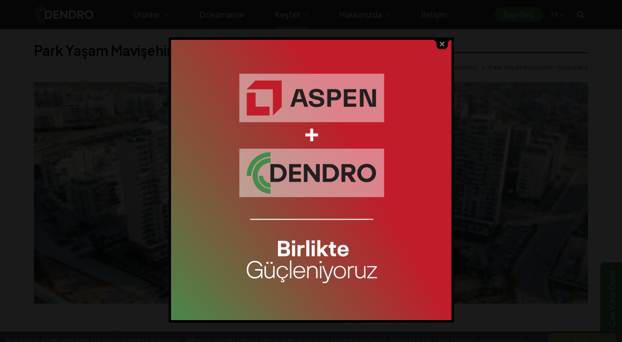

--- FILE ---
content_type: text/html; charset=UTF-8
request_url: https://dendro.com.tr/projeler/park-yasam-mavisehir-karsiyaka
body_size: 19271
content:
<!DOCTYPE html>
<html lang="tr">
    <head>
<!-- Google tag (gtag.js) --> <script async src="https://www.googletagmanager.com/gtag/js?id=G-77DFZYZ325"></script> <script> window.dataLayer = window.dataLayer || []; function gtag(){dataLayer.push(arguments);} gtag('js', new Date()); gtag('config', 'G-77DFZYZ325'); </script>
<!-- Meta Pixel Code -->
<script>
!function(f,b,e,v,n,t,s)
{if(f.fbq)return;n=f.fbq=function(){n.callMethod?
n.callMethod.apply(n,arguments):n.queue.push(arguments)};
if(!f._fbq)f._fbq=n;n.push=n;n.loaded=!0;n.version='2.0';
n.queue=[];t=b.createElement(e);t.async=!0;
t.src=v;s=b.getElementsByTagName(e)[0];
s.parentNode.insertBefore(t,s)}(window, document,'script',
'https://connect.facebook.net/en_US/fbevents.js');
fbq('init', '2643142522524308');
fbq('track', 'PageView');
</script>
<noscript><img height="1" width="1" style="display:none"
src="https://www.facebook.com/tr?id=2643142522524308&ev=PageView&noscript=1"
/></noscript>
<!-- End Meta Pixel Code -->
		
		
    	<meta charset="utf-8">
        <meta http-equiv="X-UA-Compatible" content="IE=edge">
        <meta name="author" content="Maya Web">
        <meta content="width=device-width, initial-scale=1.0, maximum-scale=1.0, user-scalable=0" name="viewport" />
	    <link rel="shortcut icon" href="https://dendro.com.tr/favicon.ico" />
        <link rel="apple-touch-icon" href="https://dendro.com.tr/favicon.png">
        <title>Projeler | DENDRO  Parke Sanayi A.Ş.</title>
        <meta name="title" content="Projeler | DENDRO  Parke Sanayi A.Ş." />
        <meta name="Description" content="Lamine Parke Üreticisi, farklı tasarımlar ve geniş renk seçenekleri ve anlık tüm ihtiyaçlarınızı karşılayabilecek stoğu ile bir dünya markası." />
        <meta name="Robots" content="index, follow">
        <meta name="google" content="notranslate">
        
                   <link rel="canonical" href="https://dendro.com.tr/projeler/park-yasam-mavisehir-karsiyaka" />
            <link rel="alternate" href="https://dendro.com.tr/projeler/park-yasam-mavisehir-karsiyaka" hreflang="x-default" />
			<link rel="alternate" href="https://dendro.com.tr/en/projects/park-yasam-mavisehir-karsiyaka" hreflang="en" />
                    <!-- HTML5 shim and Respond.js for IE8 support of HTML5 elements and media queries -->
        <!-- WARNING: Respond.js doesn't work if you view the page via file:// -->
        <!--[if lt IE 9]>
          <script src="https://oss.maxcdn.com/html5shiv/3.7.3/html5shiv.min.js"></script>
          <script src="https://oss.maxcdn.com/respond/1.4.2/respond.min.js"></script>
        <![endif]-->
        
        
		<link rel="stylesheet" href="https://dendro.com.tr/assets/css/ust.css">
    	<script src="https://dendro.com.tr/assets/js/ust.js"></script>
        <link rel="stylesheet" href="https://dendro.com.tr/assets/css/bootstrap-select.css">
        <script src="https://dendro.com.tr/assets/js/bootstrap-select.js"></script>
    </head>
    <body class="projeler">
    
        <div id="videopen" onClick="videokapa();"></div>
        <div id="videopenic"></div>
    	<div id="results"><div class="alert" id="alert"></div></div>
    	<div class="modal fade bs-example-modal-lg" id="modalPen" data-keyboard="false" data-backdrop="static">
        	<div class="modal-dialog modal-lg">
            	<div class="modal-content"></div>
        	</div>
    	</div>
    	<script>
            url = 'https://dendro.com.tr/';
        </script>
        
    	<script src="https://dendro.com.tr/assets/js/alt.js"></script>
    	<div class="ustbar">
	<div class="container">
        <a href="https://dendro.com.tr/" class="logo"><img src="https://dendro.com.tr/assets/images/logo.png" alt="DENDRO Logo" title="DENDRO Parke Sanayi A.Ş." /></a>
        <div class="aramabar">
            <input type="text" name="kelime" class="aratext" id="autocomplete-ajax" value="" placeholder="Arama" onkeyup="handleEnter(this, event)" />
            <a class="araok" onclick="submitFonk()"><i class="fa fa-angle-right"></i></a>
            <a class="arabut" onclick="aramaAc()"><i class="fa fa-search"></i></a>
        </div>
        <script>
            function submitFonk() {
                if (document.getElementById("autocomplete-ajax").value == "") {
                    alert('Kelime giriniz...'); 
                    return false; 
                } else {
                    document.location.href = "https://dendro.com.tr/arama/"+document.getElementById("autocomplete-ajax").value;
                }
            }
            function handleEnter(inField, e) {
                var charCode;
                if(e && e.which){
                    charCode = e.which;
                } else if(window.event){
                    e = window.event;
                    charCode = e.keyCode;
                }
                if (charCode == 13) {
                    if (document.getElementById("autocomplete-ajax").value == "") {
                        alert('Kelime giriniz...'); 
                        return false; 
                    } else {
                        document.location.href = "https://dendro.com.tr/arama/"+document.getElementById("autocomplete-ajax").value;
                    }
                }
            }
			
			
			aradurum = 0;
			function aramaAc() {
				ortaEn = $(".container").width();
				if (aradurum == 0) {
					aradurum = 1;
					en = $("body").width();
					if (en < 450) {
						$(".aramabar").css({width:"200px"});
					} else {
						$(".aramabar").css({width:"245px"});
					}
					$(".aramabar .aratext").focus();
				} else {
					aradurum = 0;
					$(".aramabar").css({width:"30px"});
				}
			}
            acik = 0;
            function menuAc() {
                if (acik == 0) {
                    acik = 1;
                    $(".menuic").css({height:"auto"});
                } else {
                    acik = 0;
                    $(".menuic").css({height:"0px"});
                }
            }
			sayfa = "projeler";
			aacik = [-1,-1,-1,-1];
            function amenuAc(kim) {
                if (aacik[kim] != kim ) {
					urunmenuKapa();
                   	aacik = [-1,-1,-1,-1];
					$(".but.secili").removeClass("secili");
                    $(".altmenu").css({visibility:"hidden", opacity:"0", "height":"0px"});
                    aacik[kim] = kim;
					$(".but"+(kim+1)).addClass("secili");
                    $(".altmenu").css({visibility:"hidden", opacity:"0", "height":"0px"});
                    $(".altmenu"+kim).css({visibility:"visible", opacity:"1", "height":"auto"});
                } else {
                   	aacik = [-1,-1,-1,-1];
					$(".but.secili").removeClass("secili");
                    $(".altmenu").css({visibility:"hidden", opacity:"0", "height":"0px"});
                }
            }
			urunmenu = 0;
			resim = "";
			restut = 0;
			function urunmenuAc() {
				if (urunmenu == 0) {
                   	aacik = [-1,-1,-1];
					$(".but.secili").removeClass("secili");
                    $(".altmenu").css({visibility:"hidden", opacity:"0", "height":"0px"});
					$(".but1").addClass("secili");
					$(".urunmenu").css({"visibility":"visible","opacity":"1","overflow":"auto"});
					$(".urunmenu .urunaltmenu").css({"height":"100%"});
					$("body").css("overflow", "hidden");
					urunmenu = 1;
				} else {
					$(".but1.secili").removeClass("secili");
					$(".urunmenu").css({"visibility":"hidden","opacity":"0","overflow":"hidden"});
					$(".urunmenu .urunaltmenu").css({"height":"0px"});
					$(".urunanakat .secili").removeClass("secili");
					$(".urunaltmenu .desen").css({"opacity":0, "bottom":"-100%"});
					$(".urunaltmenu .zemin").css({"opacity":0, "visibility":"hidden"});
					$("body").css("overflow", "auto");
					urunmenu = 0;
				}
			}
			function urunmenuKapa() {
				aacik = [-1,-1,-1];
				$(".but.secili").removeClass("secili");
				$(".altmenu").css({visibility:"hidden", opacity:"0", "height":"0px"});
				$(".but1.secili").removeClass("secili");
				$(".urunmenu").css({"visibility":"hidden","opacity":"0","overflow":"hidden"});
				$(".urunmenu .urunaltmenu").css({"height":"0px"});
				$(".urunanakat .secili").removeClass("secili");
				$(".urunaltmenu .desen").css({"opacity":0, "bottom":"-100%"});
				$(".urunaltmenu .zemin").css({"opacity":0, "visibility":"hidden"});
                $(".butanamenu").css("width", "0%");
				$("body").css("overflow", "auto");
				urunmenu = 0;
			}
			function urunmenualtac(kim) {
                $(".urunanakat .secili").removeClass("secili")
                $(".butanamenu").css("width", "0%");
				$(".butanamenu"+kim).css("width", "100%");
                $(".urunaltmenu .zemin").css({"opacity":0, "visibility":"hidden", "background-image":"url('')"});
                $(".urunaltmenu .desen").css({"opacity":0, "bottom":"-100%", "visibility":"hidden"});
			}
			function urunkatdeg(kat, kim, resim, resim1) {
                //if (urunmenu == 1) {
                    $(".urunanakat .secili").removeClass("secili");
                    $(".urunanakat .butana"+kim).addClass("secili");
                    $(".urunaltmenu .desen").css({"opacity":0, "bottom":"-100%"});
                    $(".urunaltmenu .desen"+kim).css({"opacity":1, "bottom":"0%"});
                    //if (kat == 1) {
                        $('<img/>').attr('src', resim).on('load', function() {
                            $(this).remove();
                            $(".urunaltmenu .zemin").css({"opacity":0, "visibility":"hidden", "background-image":"url('')"});
                            $(".urunaltmenu .zemin").css({"opacity":1, "visibility":"visible", "background-image":"url("+resim+")"});
                        });
                        
                        $('<img/>').attr('src', resim1).on('load', function() {
                            $(this).remove();
                            $(".urunaltmenu .desen"+kim).css({"opacity":0, "bottom":"-100%", "visibility":"hidden", "background-image":"url('')"});
                            $(".urunaltmenu .desen"+kim).css({"opacity":1, "bottom":"0%", "visibility":"visible", "background-image":"url("+resim1+")"});
                        });
                    /*} else {
                        $(".urunaltmenu .desen").css({"opacity":0, "visibility":"hidden"});
                        $(".urunaltmenu .zemin").css({"opacity":0, "bottom":"0%", "visibility":"hidden", "background-image":"url('')"});
                    }*/
                //}
			}
			function urunkatdegkapa() {
				$(".urunanakat .secili").removeClass("secili");
				$(".urunaltmenu .desen").css({"opacity":0, "bottom":"-100%"});
				$(".urunaltmenu .zemin").css({"opacity":0, "visibility":"hidden"});
			}
			function urunresdeg(resim) {
				if (resim != "") {
					$('<img/>').attr('src', resim).on('load', function() {
						$(this).remove();
						$(".urunaltmenu .zemin").css({"opacity":0, "visibility":"hidden"});
						$(".urunaltmenu .zemina").css({"opacity":1, "visibility":"visible", "background-image":"url("+resim+")"});
					});
				} else {
					$(".urunaltmenu .zemin").css({"opacity":1, "visibility":"visible"});
					$(".urunaltmenu .zemina").css({"opacity":0, "visibility":"hidden", "background-image":"url('')"});
				}
			}
			$(document).ready(function(){
				$(".urunmenuarka").mouseleave(function(){
					urunmenuKapa();
				});
				$(".uakatmenu").mouseleave(function(){
					$(".urunaltmenu .zemin").css({"opacity":1, "visibility":"visible"});
					$(".urunaltmenu .zemina").css({"opacity":0, "visibility":"hidden"});
				});
				$(".urunanakat .active").trigger('mouseover');
				$(".aramabar").mouseleave(function(){
					if (aradurum == 1) {
						aramaAc();
					}
				});
			});
        </script>
        <div class="dilbar">
			<a class="dilyazi">TR <i class="fa fa-angle-down"></i></a>            <div class="dilsec">
                <a href="#" id="diltr" class="active"><img src="https://dendro.com.tr/assets/images/bayrak_tr.jpg" alt="bayrak_tr" /> <span>Türkçe</span></a>
                <a href="#" id="dilen" class=""><img src="https://dendro.com.tr/assets/images/bayrak_en.jpg" alt="bayrak_en" /> <span>English</span></a>
            </div>
        </div>
        <a href="https://tahsilat.aspen.com.tr/" target="_blank" class="bayibut">Bayi Giriş</a>
        
        <div class="menuac" onclick="menuAc();"><i class="fa fa-bars"></i></div>
        <div class="menu">
            <div class="menuic">
                <a class="but menuok but1 " onclick="urunmenuAc();">Ürünler<i class="okasagi fa fa-angle-down"></i><i class="okyukari fa fa-angle-up"></i></a>
                <div class="menukutu">&nbsp;</div>
                <a href="https://dendro.com.tr/dokumanlar" class="but ">Dökümanlar</a>
                <div class="menukutu">&nbsp;</div>
                <div class="but menuok but3 active" onmouseover="amenuAc(2);" onmouseout="amenuAc(2);"><a>Keşfet<i class="okasagi fa fa-angle-down"></i><i class="okyukari fa fa-angle-up"></i></a>
                    <div class="altmenu altmenu2">
                    	<a href="https://dendro.com.tr/projeler" class="active">Projeler</a>
                    	<a href="https://www.roomvo.com/my/dendrocomtr" target="_blank" class="">Oda Göstericisi (Roomvo)</a>
                    	<a href="https://dendro.com.tr/blog" class="">Blog</a>
                    </div>
                </div>
                <div class="menukutu">&nbsp;</div>
                <div class="but menuok but4 " onmouseover="amenuAc(3);" onmouseout="amenuAc(3);"><a>Hakkımızda<i class="okasagi fa fa-angle-down"></i><i class="okyukari fa fa-angle-up"></i></a>
                    <div class="altmenu altmenu3">
                        <a href="https://dendro.com.tr/hakkimizda" class="">Hakkımızda</a>
                        <a href="https://dendro.com.tr/haberler" class="">Haberler</a>
                        <a href="https://dendro.com.tr/insan-kaynaklari" class="">İnsan Kaynakları</a>
                    </div>
                </div>
                <div class="menukutu">&nbsp;</div>
                <a href="https://dendro.com.tr/iletisim" class="but ">İletişim</a>
            </div>
        </div>
	</div>
</div>
<div class="menu2">
    <div class="menuic menuic2">
        <div class="container">
            <div class="row">
                <div class="col-md-12">
                    <div class="but but1 menuok " onclick="amenuAc(0);"><a>Ürünler<i class="okasagi fa fa-angle-down"></i><i class="okyukari fa fa-angle-up"></i></a>
                        <div class="altmenu altmenu0">
                            <a href="https://dendro.com.tr/urunler/dendro-lamine-parke" class="">DENDRO Lamine Parke Koleksiyonları</a><a href="https://dendro.com.tr/urunler/dendro-lamine-parke/planks-pure-line" class="">&nbsp;&nbsp;&nbsp;&nbsp;&nbsp;- Planks – Pure Line Koleksiyonu</a><a href="https://dendro.com.tr/urunler/dendro-lamine-parke/planks-country" class="">&nbsp;&nbsp;&nbsp;&nbsp;&nbsp;- Planks – Country Koleksiyonu</a><a href="https://dendro.com.tr/urunler/dendro-lamine-parke/chevron-herringbone" class="">&nbsp;&nbsp;&nbsp;&nbsp;&nbsp;- Chevron & Herringbone Koleksiyonu</a><a href="https://dendro.com.tr/urunler/dendro-lamine-parke/atelier-patterns" class="">&nbsp;&nbsp;&nbsp;&nbsp;&nbsp;- Atelier (Patterns) Koleksiyonu</a><a href="https://dendro.com.tr/urunler/dendro-lamine-parke/markuteri-squares" class="">&nbsp;&nbsp;&nbsp;&nbsp;&nbsp;- Marküteri (Squares) Koleksiyonu</a><a href="https://dendro.com.tr/urunler/kronoswiss-laminat-parke" class="">KRONOSWİSS Laminat Parke Koleksiyonları</a><a href="https://dendro.com.tr/urunler/kronoswiss-laminat-parke/grand-selection" class="">&nbsp;&nbsp;&nbsp;&nbsp;&nbsp;- Grand Selection</a><a href="https://dendro.com.tr/urunler/kronoswiss-laminat-parke/swiss-floor" class="">&nbsp;&nbsp;&nbsp;&nbsp;&nbsp;- Swiss Floor</a><a href="https://dendro.com.tr/urunler/kronoswiss-laminat-parke/corepel" class="">&nbsp;&nbsp;&nbsp;&nbsp;&nbsp;- Corepel</a><a href="https://dendro.com.tr/urunler/kronoswiss-laminat-parke/artureon" class="">&nbsp;&nbsp;&nbsp;&nbsp;&nbsp;- Artureon</a><a href="https://dendro.com.tr/urunler/amorim-mantar-parke" class=""></a><a href="https://dendro.com.tr/urunler/amorim-mantar-parke/cork-essence" class="">&nbsp;&nbsp;&nbsp;&nbsp;&nbsp;- Cork Essence</a><a href="https://dendro.com.tr/urunler/amorim-mantar-parke/wood-natural-xl" class="">&nbsp;&nbsp;&nbsp;&nbsp;&nbsp;- Wood Natural XL</a>                        </div>
                    </div>
                    
                    <div class="but menuok ">
                        <a href="https://dendro.com.tr/dokumanlar" class="">Dökümanlar</a>
                    </div>
                    <div class="but but3 menuok active" onclick="amenuAc(2);"><a>Keşfet<i class="okasagi fa fa-angle-down"></i><i class="okyukari fa fa-angle-up"></i></a>
                        <div class="altmenu altmenu2">
                            <a href="https://dendro.com.tr/projeler" class="active">- Projeler</a>
                    		<a href="https://www.roomvo.com/my/dendrocomtr" target="_blank" class="">- Oda Göstericisi (Roomvo)</a>
                            <a href="https://dendro.com.tr/blog" class="">- Blog</a>
                        </div>
                    </div>
                    <div class="but but4  menuok " onclick="amenuAc(3);"><a>Hakkımızda<i class="okasagi fa fa-angle-down"></i><i class="okyukari fa fa-angle-up"></i></a>
                        <div class="altmenu altmenu3">
                            <a href="https://dendro.com.tr/hakkimizda" class="">- Hakkımızda</a>
                            <a href="https://dendro.com.tr/haberler" class="">- Haberler</a>
                            <a href="https://dendro.com.tr/insan-kaynaklari" class="">- İnsan Kaynakları</a>
                        </div>
                    </div>
                    <div class="but menuok ">
                        <a href="https://dendro.com.tr/iletisim" class="">İletişim</a>
                    </div>
				</div>
			</div>
		</div>
    </div>
</div>
<div class="urunmenu">
	<div class="container">
    <div class="urunmenuarka">
        <div class="urunmenusol">
            <div class="urunmenualan">
                <div class="urunmenuic">
                    <div class="urunanakat">
                                                    <div class="butana" onmouseover="urunmenualtac(1);">
                                <a href="https://dendro.com.tr/urunler/dendro-lamine-parke" class="strong ">DENDRO Lamine Parke <i class="fa fa-angle-right"></i></a>
                                <div class="butanamenu butanamenu1">
                                    <a href="https://dendro.com.tr/urunler/dendro-lamine-parke/planks-pure-line" onmouseover="urunkatdeg(1, 1, 'https://dendro.com.tr/upload/orta_set22_cam4-d14_1.jpg', 'https://dendro.com.tr/upload/orta_1-Pureline.jpg');" class="butana1 ">Planks – Pure Line Koleksiyonu<span class="katarka">Planks – Pure Line Koleksiyonu</span></a><a href="https://dendro.com.tr/urunler/dendro-lamine-parke/planks-country" onmouseover="urunkatdeg(1, 2, 'https://dendro.com.tr/upload/orta_set3_cam2-d11rustik_1.jpg', 'https://dendro.com.tr/upload/orta_2-Country_1.jpg');" class="butana2 ">Planks – Country Koleksiyonu<span class="katarka">Planks – Country Koleksiyonu</span></a><a href="https://dendro.com.tr/urunler/dendro-lamine-parke/chevron-herringbone" onmouseover="urunkatdeg(1, 3, 'https://dendro.com.tr/upload/orta_chevron_d79-1.jpg', 'https://dendro.com.tr/upload/orta_3-Chev-Herr.jpg');" class="butana3 ">Chevron & Herringbone Koleksiyonu<span class="katarka">Chevron & Herringbone Koleksiyonu</span></a><a href="https://dendro.com.tr/urunler/dendro-lamine-parke/atelier-patterns" onmouseover="urunkatdeg(1, 4, 'https://dendro.com.tr/upload/orta_d79_1.jpg', 'https://dendro.com.tr/upload/orta_4-Patterns.jpg');" class="butana4 ">Atelier (Patterns) Koleksiyonu<span class="katarka">Atelier (Patterns) Koleksiyonu</span></a><a href="https://dendro.com.tr/urunler/dendro-lamine-parke/markuteri-squares" onmouseover="urunkatdeg(1, 5, 'https://dendro.com.tr/upload/orta_duden_D11_top.jpg', 'https://dendro.com.tr/upload/orta_5-Squares.jpg');" class="butana5 ">Marküteri (Squares) Koleksiyonu<span class="katarka">Marküteri (Squares) Koleksiyonu</span></a>                                </div>
                            </div>
                                                        <div class="butana" onmouseover="urunmenualtac(2);">
                                <a href="https://dendro.com.tr/urunler/kronoswiss-laminat-parke" class="strong ">KRONOSWİSS Laminat Parke <i class="fa fa-angle-right"></i></a>
                                <div class="butanamenu butanamenu2">
                                    <a href="https://dendro.com.tr/urunler/kronoswiss-laminat-parke/grand-selection" onmouseover="urunkatdeg(2, 11, 'https://dendro.com.tr/upload/orta_nr4_D4493_CM_Sunset_2025_244_Roomshot1_edit_Header_Desktop-scaled-1-2048x1548.jpg', 'https://dendro.com.tr/upload/orta_D4493_CM_2025_244_Multi_Web.jpg');" class="butana11 ">Grand Selection<span class="katarka">Grand Selection</span></a><a href="https://dendro.com.tr/urunler/kronoswiss-laminat-parke/swiss-floor" onmouseover="urunkatdeg(2, 12, 'https://dendro.com.tr/upload/orta_prov_D80671_QV_Sedrun_Oak_1845x329_Roomshot1_ip.jpg', 'https://dendro.com.tr/upload/orta_prov_D80671_CQ_Sedrun_Oak_1845_244_Multi.jpg');" class="butana12 ">Swiss Floor<span class="katarka">Swiss Floor</span></a><a href="https://dendro.com.tr/urunler/kronoswiss-laminat-parke/corepel" onmouseover="urunkatdeg(2, 14, 'https://dendro.com.tr/upload/orta_788541-D80131_Matherhorn-Forest_RS-01.jpg', 'https://dendro.com.tr/upload/orta_824084-COREPEL_D80131_main_picture_1.jpg');" class="butana14 ">Corepel<span class="katarka">Corepel</span></a><a href="https://dendro.com.tr/urunler/kronoswiss-laminat-parke/artureon" onmouseover="urunkatdeg(2, 15, 'https://dendro.com.tr/upload/orta_D40461_CM_Elegant_2025_244_Roomshot1.jpg', 'https://dendro.com.tr/upload/orta_D40461_CM_Elegant_2025_244_Multi.jpg');" class="butana15 ">Artureon<span class="katarka">Artureon</span></a>                                </div>
                            </div>
                                                        <div class="butana" onmouseover="urunmenualtac(3);">
                                <a href="https://dendro.com.tr/urunler/amorim-mantar-parke" class="strong ">AMORIM Mantar Parke <i class="fa fa-angle-right"></i></a>
                                <div class="butanamenu butanamenu3">
                                    <a href="https://dendro.com.tr/urunler/amorim-mantar-parke/cork-essence" onmouseover="urunkatdeg(3, 9, 'https://dendro.com.tr/upload/orta_O841002_INT.jpg', 'https://dendro.com.tr/upload/orta_WEB_O821005_PO_1.jpg');" class="butana9 ">Cork Essence<span class="katarka">Cork Essence</span></a><a href="https://dendro.com.tr/urunler/amorim-mantar-parke/wood-natural-xl" onmouseover="urunkatdeg(3, 10, 'https://dendro.com.tr/upload/orta_wood-natural-xl.jpg', 'https://dendro.com.tr/upload/orta_80003663_Dakota_Oak_Greyge_PA_2.jpg');" class="butana10 ">Wood Natural XL<span class="katarka">Wood Natural XL</span></a>                                </div>
                            </div>
                                                </div>
                </div>
            </div>
        </div>
        <div class="urunmenusag">
            <div class="urunaltmenu">
                <div class="desen desen1"></div><div class="desen desen2"></div><div class="desen desen3"></div><div class="desen desen4"></div><div class="desen desen5"></div><div class="desen desen11"></div><div class="desen desen12"></div><div class="desen desen14"></div><div class="desen desen15"></div><div class="desen desen9"></div><div class="desen desen10"></div>                <div class="zemin"></div>
                <div class="zemin zemina"></div>
            </div>
        </div>
    </div>
    </div>
</div>    <div class="altsayfa">
        <div class="container">
            <div class="row">
                <div class="col-md-12">
                    <h1 class="baslik"><span>Park Yaşam Mavişehir - Karşıyaka</span></h1>
                    <div class="yol">
                        <a href="https://dendro.com.tr/">Ana Sayfa</a>
                        <div class="cizgi"><i class="fa fa-angle-right"></i></div>
                        <a href="https://dendro.com.tr/projeler" class="secili">Projelerimiz</a>
                        <div class="cizgi"><i class="fa fa-angle-right"></i></div>
                        <a class="secili">Park Yaşam Mavişehir - Karşıyaka</a>
                    </div>
                </div>
                
                <div class="col-md-12">
                     
                        <div class="ustanimalan">
                            <div class="ustanim owl-carousel">
                                								<a href="https://dendro.com.tr/upload/12003-karsiyaka-mavisehir-park-yasam-kiralik-1-1-daire-380x254.jpg" data-index="2" data-size="1600x1600" data-med="https://dendro.com.tr/upload/orta_12003-karsiyaka-mavisehir-park-yasam-kiralik-1-1-daire-380x254.jpg" data-med-size="1600x1600" class="item" style="height:100%;">
									<div class="animresim wow fadeInUp" style="background-image:url(https://dendro.com.tr/upload/orta_12003-karsiyaka-mavisehir-park-yasam-kiralik-1-1-daire-380x254.jpg);"></div>
								</a>
                            </div>
                            <div class="back-to-bottom">
                                <span class="back-bottom" onclick="asagiGit2();"> <i class="fa fa-angle-double-down"></i></span>
                            </div>
                        </div>
                        <script>
                            $(document).ready(function() {
                                var $pswp = $('.pswp')[0];
                                var image = [];
                                $('.ustanim').each( function() {
                                    var $pic     = $(this),
                                    getItems = function() {
                                        var items = [];
                                        $pic.find('a').each(function() {
                                            var $href   = $(this).attr('href'),
                                                $size   = $(this).data('size').split('x'),
                                                $width  = $size[0],
                                                $height = $size[1];
                                                
                                            var item = {
                                                src : $href,
                                                w   : $width,
                                                h   : $height
                                            }
                        
                                            items.push(item);
                                        });
                                        return items;
                                    }
                                    var items = getItems();
                                    $.each(items, function(index, value) {
                                        image[index]     = new Image();
                                        image[index].src = value['src'];
                                    });
                                    $pic.on('click', 'a', function(event) {
                                        event.preventDefault();
                                        var $index = $(this).data('index'); // we take the real index
                                        var options = {index: $index, loop:false}
                                        var lightBox = new PhotoSwipe($pswp, PhotoSwipeUI_Default, items, options);
                                        lightBox.init();
                                    });
                                });
                            });
                            function owl1load() {
                                $(".ustanim").css("opacity", "1");
                            }
                        </script>
                                            <script>
                        function tabDeg(kim) {
                            $(".tabbilgiic").css({"position":"absolute", "top":"0px"});
                            $(".tabbilgiic").css("zIndex", "1");
                            $(".tabbilgiic"+kim).css({"position":"relative", "top":"0px"});
                            $(".tabbilgiic"+kim).css("zIndex", "2")
                            $(".tabbut").removeClass("secili");
                            $(".tabbut"+kim).addClass("secili");;
                            $(".tabbilgiic").css({"display":"none","opacity":"0"});
                            $(".tabbilgiic"+kim).css({"display":"inline","opacity":"1"});
                        }
                    </script>
                </div>
			</div>
			<div class="urundetay">
                <div class="row">
                                            <div class="col-md-6">
                            <div class="pozellikbar wow fadeInUp">
                                <div class="baslik">Projenin Yeri</div>
                                <div class="bilgi">İzmir</div>
                            </div>
                        </div>
                                                <div class="col-md-6">
                            <div class="pozellikbar wow fadeInUp">
                            	                                <div class="baslik">Sektör</div>
                                <div class="bilgi">Konut</div>
                            </div>
                        </div>
                                                <div class="col-md-6">
                            <div class="pozellikbar wow fadeInUp">
                                <div class="baslik">Tamamlanma Yılı</div>
                                <div class="bilgi">2012</div>
                            </div>
                        </div>
                                                <div class="col-md-6">
                            <div class="pozellikbar wow fadeInUp">
                                <div class="baslik">Metraj (m²)</div>
                                <div class="bilgi">35000</div>
                            </div>
                        </div>
                                            <div class="col-md-12">
                        <div class="altbaslik">&nbsp;</div>
                                                    <div class="cizimler owl-carousel wow fadeInUp">
                                <a href="https://dendro.com.tr/upload/12003-karsiyaka-mavisehir-park-yasam-kiralik-1-1-daire-380x254_1.jpg" data-index="0" data-size="1600x980" data-med="https://dendro.com.tr/upload/orta_12003-karsiyaka-mavisehir-park-yasam-kiralik-1-1-daire-380x254_1.jpg" data-med-size="1600x980" class="resim"><span class="resimic" style="background-image:url(https://dendro.com.tr/upload/orta_12003-karsiyaka-mavisehir-park-yasam-kiralik-1-1-daire-380x254_1.jpg);"></span></a>                            </div>
                                                </div>
                    <div class="col-md-12"><div class="altbaslik wow fadeInUp">Kullanılan Ürünler</div></div>                            <div class="col-md-3 col-sm-4">
                                <a href="https://dendro.com.tr/urun-detay/dendro-lamine-parke/planks-pure-line/assos-d41" class="urunbar wow fadeInUp">
                                    <span class="resim"><span class="resimic" style="background-image:url(https://dendro.com.tr/upload/orta_d41.jpg);"></span></span>
                                    <span class="baslik">Assos - D41 <i class="fa fa-angle-right"></i></span>
                                </a>
                            </div>
                                            </div>
            </div>
        </div>
	</div>
	<script>
        $(document).ready(function() {
            var owl1 = $('.cizimler');
            owl1.owlCarousel({
                margin: 0,
                nav: true,
                dots: true,
                loop: false,
				navText: ["<i class='fa fa-angle-left'></i>","<i class='fa fa-angle-right'></i>"],
                responsive: {

                    0: {
                    items: 2
                    },
                    578: {
                    items: 3
                    },
                    991: {
                    items: 4
                    }
                }
            })
            $('.cizimler').each(function() {
                $('.cizimler').css("opacity", 1);
                $(this).find('a').each(function(i) { 
                    $(this).attr('data-index',i);
                });
            });
            var $pswp = $('.pswp')[0];
            var image = [];
            $('.cizimler').each( function() {
                var $pic     = $(this),
                getItems = function() {
                    var items = [];
                    $pic.find('a').each(function() {
                        var $href   = $(this).attr('href'),
                            $size   = $(this).data('size').split('x'),
                            $width  = $size[0],
                            $height = $size[1];
                            
                        var item = {
                            src : $href,
                            w   : $width,
                            h   : $height
                        }
    
                        items.push(item);
                    });
                    return items;
                }
                var items = getItems();
                $.each(items, function(index, value) {
                    image[index]     = new Image();
                    image[index].src = value['src'];
                });
                $pic.on('click', 'a', function(event) {
                    event.preventDefault();
                    var $index = $(this).data('index'); // we take the real index
                    var options = {index: $index, loop:false, closeOnScroll:false, closeOnVerticalDrag:false}
                    var lightBox = new PhotoSwipe($pswp, PhotoSwipeUI_Default, items, options);
                    lightBox.init();
                });
            });
        })
        function git(kim) {
            fark = $(".ustbar").height();
            en = $(".container").width();
            if (en < 945) {
                fark = 50;
            }
            ekranPos = $("#"+kim).position().top
            $("html, body").animate({ scrollTop: ekranPos - fark });
        }
    </script>
    <div class="altbar">
	<div class="container">
    	<div class="row">
            <div class="col-md-9 col-sm-12">
                <div class="altbaraltmenu">
                    <a href="https://dendro.com.tr/urunler" class="">Ürünler</a>
                    <a href="https://dendro.com.tr/projeler" class="active">Projeler</a>
                    <a href="https://dendro.com.tr/dokumanlar" class="">Dökümanlar</a>
                    <a href="https://dendro.com.tr/hakkimizda" class="">Hakkımızda</a>
				</div>
                <div class="altbaraltmenu">
                    <a href="https://dendro.com.tr/insan-kaynaklari" class="">İnsan Kaynakları</a>
                    <a href="https://dendro.com.tr/haberler" class="">Haberler</a>
                    <a href="https://dendro.com.tr/blog" class="">Blog</a>
                    <a href="https://dendro.com.tr/iletisim" class="">Bize Ulaşın</a>
                </div>
                <div class="altbaraltmenu altbaraltmenuu">
                    <a href="https://dendro.com.tr/genel-bilgiler/gizlilik-ve-kisisel-verilerin-korunmasi" class="">Gizlilik ve Kişisel Verilerin Korunması</a><a href="https://dendro.com.tr/genel-bilgiler/cerez-politikasi" class="">Çerez Politikası</a><a href="https://dendro.com.tr/genel-bilgiler/kullanim-sartlari" class="">Kullanım Şartları</a><a href="https://dendro.com.tr/genel-bilgiler/bilgi-guvenligi" class="">Bilgi Güvenliği</a><a href="https://dendro.com.tr/genel-bilgiler/bilgi-toplumu-hizmetleri" class="">Bilgi Toplumu Hizmetleri</a>                </div>
            </div>
	        <div class="col-md-3 col-sm-12">
            	<div class="altilt">
					                    <a href="mailto:info@dendro.com.tr"><i class="fa fa-envelope-o"></i> info@dendro.com.tr</a>
                    <a href="tel:+902122742704"><i class="fa fa-phone"></i> +90 212 274 27 04</a>
                </div>
                <div class="sosyal">
                	<div class="baslik">Bizi Takip Edin</div>
                    <a href="https://www.facebook.com/DendroWoodFlooring" target="_blank" rel="nofollow"><i class="fa fa-facebook"></i></a><a href="https://www.instagram.com/dendroparke/" target="_blank" rel="nofollow"><i class="fa fa-instagram"></i></a><a href="https://www.linkedin.com/company/dendro-parke-a-%C5%9F/" target="_blank" rel="nofollow"><i class="fa fa-linkedin"></i></a><a href="https://www.youtube.com/channel/UCWnidbDdEm3A70M2CGybBDQ" target="_blank" rel="nofollow"><i class="fa fa-youtube"></i></a>                </div>
            </div>
		</div>
        <div class="altlogo"></div>
        <div class="altbant">
            © 2023 DENDRO Parke Sanayi A.Ş.Tüm hakları saklıdır.        </div>
	</div>
</div>
<script>
!function(e){if(!e.hasInitialised){var t={escapeRegExp:function(e){return e.replace(/[\-\[\]\/\{\}\(\)\*\+\?\.\\\^\$\|]/g,"\\$&")},hasClass:function(e,t){var i=" ";return 1===e.nodeType&&(i+e.className+i).replace(/[\n\t]/g,i).indexOf(i+t+i)>=0},addClass:function(e,t){e.className+=" "+t},removeClass:function(e,t){var i=new RegExp("\\b"+this.escapeRegExp(t)+"\\b");e.className=e.className.replace(i,"")},interpolateString:function(e,t){var i=/{{([a-z][a-z0-9\-_]*)}}/gi;return e.replace(i,function(e){return t(arguments[1])||""})},getCookie:function(e){var t="; "+document.cookie,i=t.split("; "+e+"=");return 2!=i.length?void 0:i.pop().split(";").shift()},setCookie:function(e,t,i,n,o){var s=new Date;s.setDate(s.getDate()+(i||365));var r=[e+"="+t,"expires="+s.toUTCString(),"path="+(o||"/")];n&&r.push("domain="+n),document.cookie=r.join(";")},deepExtend:function(e,t){for(var i in t)t.hasOwnProperty(i)&&(i in e&&this.isPlainObject(e[i])&&this.isPlainObject(t[i])?this.deepExtend(e[i],t[i]):e[i]=t[i]);return e},throttle:function(e,t){var i=!1;return function(){i||(e.apply(this,arguments),i=!0,setTimeout(function(){i=!1},t))}},hash:function(e){var t,i,n,o=0;if(0===e.length)return o;for(t=0,n=e.length;t<n;++t)i=e.charCodeAt(t),o=(o<<5)-o+i,o|=0;return o},normaliseHex:function(e){return"#"==e[0]&&(e=e.substr(1)),3==e.length&&(e=e[0]+e[0]+e[1]+e[1]+e[2]+e[2]),e},getContrast:function(e){e=this.normaliseHex(e);var t=parseInt(e.substr(0,2),16),i=parseInt(e.substr(2,2),16),n=parseInt(e.substr(4,2),16),o=(299*t+587*i+114*n)/1e3;return o>=128?"#000":"#fff"},getLuminance:function(e){var t=parseInt(this.normaliseHex(e),16),i=38,n=(t>>16)+i,o=(t>>8&255)+i,s=(255&t)+i,r=(16777216+65536*(n<255?n<1?0:n:255)+256*(o<255?o<1?0:o:255)+(s<255?s<1?0:s:255)).toString(16).slice(1);return"#"+r},isMobile:function(){return/Android|webOS|iPhone|iPad|iPod|BlackBerry|IEMobile|Opera Mini/i.test(navigator.userAgent)},isPlainObject:function(e){return"object"==typeof e&&null!==e&&e.constructor==Object}};e.status={deny:"deny",allow:"allow",dismiss:"dismiss"},e.transitionEnd=function(){var e=document.createElement("div"),t={t:"transitionend",OT:"oTransitionEnd",msT:"MSTransitionEnd",MozT:"transitionend",WebkitT:"webkitTransitionEnd"};for(var i in t)if(t.hasOwnProperty(i)&&"undefined"!=typeof e.style[i+"ransition"])return t[i];return""}(),e.hasTransition=!!e.transitionEnd;var i=Object.keys(e.status).map(t.escapeRegExp);e.customStyles={},e.Popup=function(){function n(){this.initialise.apply(this,arguments)}function o(e){this.openingTimeout=null,t.removeClass(e,"cc-invisible")}function s(t){t.style.display="none",t.removeEventListener(e.transitionEnd,this.afterTransition),this.afterTransition=null}function r(){var t=this.options.onInitialise.bind(this);if(!window.navigator.cookieEnabled)return t(e.status.deny),!0;if(window.CookiesOK||window.navigator.CookiesOK)return t(e.status.allow),!0;var i=Object.keys(e.status),n=this.getStatus(),o=i.indexOf(n)>=0;return o&&t(n),o}function a(){var e=this.options.position.split("-"),t=[];return e.forEach(function(e){t.push("cc-"+e)}),t}function c(){var e=this.options,i="top"==e.position||"bottom"==e.position?"banner":"floating";t.isMobile()&&(i="floating");var n=["cc-"+i,"cc-type-"+e.type,"cc-theme-"+e.theme];e["static"]&&n.push("cc-static"),n.push.apply(n,a.call(this));p.call(this,this.options.palette);return this.customStyleSelector&&n.push(this.customStyleSelector),n}function l(){var e={},i=this.options;i.showLink||(i.elements.link="",i.elements.messagelink=i.elements.message),Object.keys(i.elements).forEach(function(n){e[n]=t.interpolateString(i.elements[n],function(e){var t=i.content[e];return e&&"string"==typeof t&&t.length?t:""})});var n=i.compliance[i.type];n||(n=i.compliance.info),e.compliance=t.interpolateString(n,function(t){return e[t]});var o=i.layouts[i.layout];return o||(o=i.layouts.basic),t.interpolateString(o,function(t){return e[t]})}function u(i){var n=this.options,o=document.createElement("div"),s=n.container&&1===n.container.nodeType?n.container:document.body;o.innerHTML=i;var r=o.children[0];return r.style.display="none",t.hasClass(r,"cc-window")&&e.hasTransition&&t.addClass(r,"cc-invisible"),this.onButtonClick=h.bind(this),r.addEventListener("click",this.onButtonClick),n.autoAttach&&(s.firstChild?s.insertBefore(r,s.firstChild):s.appendChild(r)),r}function h(n){var o=n.target;if(t.hasClass(o,"cc-btn")){var s=o.className.match(new RegExp("\\bcc-("+i.join("|")+")\\b")),r=s&&s[1]||!1;r&&(this.setStatus(r),this.close(!0))}t.hasClass(o,"cc-close")&&(this.setStatus(e.status.dismiss),this.close(!0)),t.hasClass(o,"cc-revoke")&&this.revokeChoice()}function p(e){var i=t.hash(JSON.stringify(e)),n="cc-color-override-"+i,o=t.isPlainObject(e);return this.customStyleSelector=o?n:null,o&&d(i,e,"."+n),o}function d(i,n,o){if(e.customStyles[i])return void++e.customStyles[i].references;var s={},r=n.popup,a=n.button,c=n.highlight;r&&(r.text=r.text?r.text:t.getContrast(r.background),r.link=r.link?r.link:r.text,s[o+".cc-window"]=["color: "+r.text,"background-color: "+r.background],s[o+".cc-revoke"]=["color: "+r.text,"background-color: "+r.background],s[o+" .cc-link,"+o+" .cc-link:active,"+o+" .cc-link:visited"]=["color: "+r.link],a&&(a.text=a.text?a.text:t.getContrast(a.background),a.border=a.border?a.border:"transparent",s[o+" .cc-btn"]=["color: "+a.text,"border-color: "+a.border,"background-color: "+a.background],"transparent"!=a.background&&(s[o+" .cc-btn:hover, "+o+" .cc-btn:focus"]=["background-color: "+v(a.background)]),c?(c.text=c.text?c.text:t.getContrast(c.background),c.border=c.border?c.border:"transparent",s[o+" .cc-highlight .cc-btn:first-child"]=["color: "+c.text,"border-color: "+c.border,"background-color: "+c.background]):s[o+" .cc-highlight .cc-btn:first-child"]=["color: "+r.text]));var l=document.createElement("style");document.head.appendChild(l),e.customStyles[i]={references:1,element:l.sheet};var u=-1;for(var h in s)s.hasOwnProperty(h)&&l.sheet.insertRule(h+"{"+s[h].join(";")+"}",++u)}function v(e){return e=t.normaliseHex(e),"000000"==e?"#222":t.getLuminance(e)}function f(i){if(t.isPlainObject(i)){var n=t.hash(JSON.stringify(i)),o=e.customStyles[n];if(o&&!--o.references){var s=o.element.ownerNode;s&&s.parentNode&&s.parentNode.removeChild(s),e.customStyles[n]=null}}}function m(e,t){for(var i=0,n=e.length;i<n;++i){var o=e[i];if(o instanceof RegExp&&o.test(t)||"string"==typeof o&&o.length&&o===t)return!0}return!1}function b(){var t=this.setStatus.bind(this),i=this.options.dismissOnTimeout;"number"==typeof i&&i>=0&&(this.dismissTimeout=window.setTimeout(function(){t(e.status.dismiss)},Math.floor(i)));var n=this.options.dismissOnScroll;if("number"==typeof n&&n>=0){var o=function(i){window.pageYOffset>Math.floor(n)&&(t(e.status.dismiss),window.removeEventListener("scroll",o),this.onWindowScroll=null)};this.onWindowScroll=o,window.addEventListener("scroll",o)}}function y(){if("info"!=this.options.type&&(this.options.revokable=!0),t.isMobile()&&(this.options.animateRevokable=!1),this.options.revokable){var e=a.call(this);this.options.animateRevokable&&e.push("cc-animate"),this.customStyleSelector&&e.push(this.customStyleSelector);var i=this.options.revokeBtn.replace("{{classes}}",e.join(" "));this.revokeBtn=u.call(this,i);var n=this.revokeBtn;if(this.options.animateRevokable){var o=t.throttle(function(e){var i=!1,o=20,s=window.innerHeight-20;t.hasClass(n,"cc-top")&&e.clientY<o&&(i=!0),t.hasClass(n,"cc-bottom")&&e.clientY>s&&(i=!0),i?t.hasClass(n,"cc-active")||t.addClass(n,"cc-active"):t.hasClass(n,"cc-active")&&t.removeClass(n,"cc-active")},200);this.onMouseMove=o,window.addEventListener("mousemove",o)}}}var g={enabled:!0,container:null,cookie:{name:"cookieconsent_status",path:"/",domain:"",expiryDays:365},onPopupOpen:function(){},onPopupClose:function(){},onInitialise:function(e){},onStatusChange:function(e,t){},onRevokeChoice:function(){},content:{header:"Web sitesinde kullanılan çerezler!",message:"Sitemizden en iyi şekilde faydalanabilmeniz için çerezler kullanılmaktadır. Bu siteye giriş yaparak çerez kullanımını kabul etmiş sayılıyorsunuz.",dismiss:"Tamam",allow:"Çerezleri kabul et",deny:"Gizle",link:"Devamı",href:"http://oguzturk.net",close:"&#x274c;"},elements:{header:'<span class="cc-header">{{header}}</span>&nbsp;',message:'<span id="cookieconsent:desc" class="cc-message">{{message}}</span>',messagelink:'<span id="cookieconsent:desc" class="cc-message">{{message}} <a aria-label="çerezler hakkında" role=button tabindex="0" class="cc-link" href="{{href}}" target="_blank">{{link}}</a></span>',dismiss:'<a aria-label="çerez kabul edilmedi" role=button tabindex="0" class="cc-btn cc-dismiss">{{dismiss}}</a>',allow:'<a aria-label="allow cookies" role=button tabindex="0"  class="cc-btn cc-allow">{{allow}}</a>',deny:'<a aria-label="deny cookies" role=button tabindex="0" class="cc-btn cc-deny">{{deny}}</a>',link:'<a aria-label="learn more about cookies" role=button tabindex="0" class="cc-link" href="{{href}}" target="_blank">{{link}}</a>',close:'<span aria-label="dismiss cookie message" role=button tabindex="0" class="cc-close">{{close}}</span>'},window:'<div role="dialog" aria-live="polite" aria-label="cookieconsent" aria-describedby="cookieconsent:desc" class="cc-window {{classes}}">{{children}}</div>',revokeBtn:'<div class="cc-revoke {{classes}}">Çerez Politikası</div>',compliance:{info:'<div class="cc-compliance">{{dismiss}}</div>',"opt-in":'<div class="cc-compliance cc-highlight">{{dismiss}}{{allow}}</div>',"opt-out":'<div class="cc-compliance cc-highlight">{{deny}}{{dismiss}}</div>'},type:"info",layouts:{basic:"{{messagelink}}{{compliance}}","basic-close":"{{messagelink}}{{compliance}}{{close}}","basic-header":"{{header}}{{message}}{{link}}{{compliance}}"},layout:"basic",position:"bottom",theme:"block","static":!1,palette:null,revokable:!1,animateRevokable:!0,showLink:!0,dismissOnScroll:!1,dismissOnTimeout:!1,autoOpen:!0,autoAttach:!0,whitelistPage:[],blacklistPage:[],overrideHTML:null};return n.prototype.initialise=function(e){this.options&&this.destroy(),t.deepExtend(this.options={},g),t.isPlainObject(e)&&t.deepExtend(this.options,e),r.call(this)&&(this.options.enabled=!1),m(this.options.blacklistPage,location.pathname)&&(this.options.enabled=!1),m(this.options.whitelistPage,location.pathname)&&(this.options.enabled=!0);var i=this.options.window.replace("{{classes}}",c.call(this).join(" ")).replace("{{children}}",l.call(this)),n=this.options.overrideHTML;if("string"==typeof n&&n.length&&(i=n),this.options["static"]){var o=u.call(this,'<div class="cc-grower">'+i+"</div>");o.style.display="",this.element=o.firstChild,this.element.style.display="none",t.addClass(this.element,"cc-invisible")}else this.element=u.call(this,i);b.call(this),y.call(this),this.options.autoOpen&&this.autoOpen()},n.prototype.destroy=function(){this.onButtonClick&&this.element&&(this.element.removeEventListener("click",this.onButtonClick),this.onButtonClick=null),this.dismissTimeout&&(clearTimeout(this.dismissTimeout),this.dismissTimeout=null),this.onWindowScroll&&(window.removeEventListener("scroll",this.onWindowScroll),this.onWindowScroll=null),this.onMouseMove&&(window.removeEventListener("mousemove",this.onMouseMove),this.onMouseMove=null),this.element&&this.element.parentNode&&this.element.parentNode.removeChild(this.element),this.element=null,this.revokeBtn&&this.revokeBtn.parentNode&&this.revokeBtn.parentNode.removeChild(this.revokeBtn),this.revokeBtn=null,f(this.options.palette),this.options=null},n.prototype.open=function(t){if(this.element)return this.isOpen()||(e.hasTransition?this.fadeIn():this.element.style.display="",this.options.revokable&&this.toggleRevokeButton(),this.options.onPopupOpen.call(this)),this},n.prototype.close=function(t){if(this.element)return this.isOpen()&&(e.hasTransition?this.fadeOut():this.element.style.display="none",t&&this.options.revokable&&this.toggleRevokeButton(!0),this.options.onPopupClose.call(this)),this},n.prototype.fadeIn=function(){var i=this.element;if(e.hasTransition&&i&&(this.afterTransition&&s.call(this,i),t.hasClass(i,"cc-invisible"))){if(i.style.display="",this.options["static"]){var n=this.element.clientHeight;this.element.parentNode.style.maxHeight=n+"px"}var r=20;this.openingTimeout=setTimeout(o.bind(this,i),r)}},n.prototype.fadeOut=function(){var i=this.element;e.hasTransition&&i&&(this.openingTimeout&&(clearTimeout(this.openingTimeout),o.bind(this,i)),t.hasClass(i,"cc-invisible")||(this.options["static"]&&(this.element.parentNode.style.maxHeight=""),this.afterTransition=s.bind(this,i),i.addEventListener(e.transitionEnd,this.afterTransition),t.addClass(i,"cc-invisible")))},n.prototype.isOpen=function(){return this.element&&""==this.element.style.display&&(!e.hasTransition||!t.hasClass(this.element,"cc-invisible"))},n.prototype.toggleRevokeButton=function(e){this.revokeBtn&&(this.revokeBtn.style.display=e?"":"none")},n.prototype.revokeChoice=function(e){this.options.enabled=!0,this.clearStatus(),this.options.onRevokeChoice.call(this),e||this.autoOpen()},n.prototype.hasAnswered=function(t){return Object.keys(e.status).indexOf(this.getStatus())>=0},n.prototype.hasConsented=function(t){var i=this.getStatus();return i==e.status.allow||i==e.status.dismiss},n.prototype.autoOpen=function(e){!this.hasAnswered()&&this.options.enabled&&this.open()},n.prototype.setStatus=function(i){var n=this.options.cookie,o=t.getCookie(n.name),s=Object.keys(e.status).indexOf(o)>=0;Object.keys(e.status).indexOf(i)>=0?(t.setCookie(n.name,i,n.expiryDays,n.domain,n.path),this.options.onStatusChange.call(this,i,s)):this.clearStatus()},n.prototype.getStatus=function(){return t.getCookie(this.options.cookie.name)},n.prototype.clearStatus=function(){var e=this.options.cookie;t.setCookie(e.name,"",-1,e.domain,e.path)},n}(),e.Location=function(){function e(e){t.deepExtend(this.options={},s),t.isPlainObject(e)&&t.deepExtend(this.options,e),this.currentServiceIndex=-1}function i(e,t,i){var n,o=document.createElement("script");o.type="text/"+(e.type||"javascript"),o.src=e.src||e,o.async=!1,o.onreadystatechange=o.onload=function(){var e=o.readyState;clearTimeout(n),t.done||e&&!/loaded|complete/.test(e)||(t.done=!0,t(),o.onreadystatechange=o.onload=null)},document.body.appendChild(o),n=setTimeout(function(){t.done=!0,t(),o.onreadystatechange=o.onload=null},i)}function n(e,t,i,n,o){var s=new(window.XMLHttpRequest||window.ActiveXObject)("MSXML2.XMLHTTP.3.0");if(s.open(n?"POST":"GET",e,1),s.setRequestHeader("X-Requested-With","XMLHttpRequest"),s.setRequestHeader("Content-type","application/x-www-form-urlencoded"),Array.isArray(o))for(var r=0,a=o.length;r<a;++r){var c=o[r].split(":",2);s.setRequestHeader(c[0].replace(/^\s+|\s+$/g,""),c[1].replace(/^\s+|\s+$/g,""))}"function"==typeof t&&(s.onreadystatechange=function(){s.readyState>3&&t(s)}),s.send(n)}function o(e){return new Error("Error ["+(e.code||"UNKNOWN")+"]: "+e.error)}var s={timeout:5e3,services:["freegeoip","ipinfo","maxmind"],serviceDefinitions:{freegeoip:function(){return{url:"",isScript:!0,callback:function(e,t){try{var i=JSON.parse(t);return i.error?o(i):{code:i.country_code}}catch(n){return o({error:"Invalid response ("+n+")"})}}}},ipinfo:function(){return{url:"//ipinfo.io",headers:["Accept: application/json"],callback:function(e,t){try{var i=JSON.parse(t);return i.error?o(i):{code:i.country}}catch(n){return o({error:"Invalid response ("+n+")"})}}}},ipinfodb:function(e){return{url:"",isScript:!0,callback:function(e,t){try{var i=JSON.parse(t);return"ERROR"==i.statusCode?o({error:i.statusMessage}):{code:i.countryCode}}catch(n){return o({error:"Invalid response ("+n+")"})}}}},maxmind:function(){return{url:"",isScript:!0,callback:function(e){return window.geoip2?void geoip2.country(function(t){try{e({code:t.country.iso_code})}catch(i){e(o(i))}},function(t){e(o(t))}):void e(new Error("Unexpected response format. The downloaded script should have exported `geoip2` to the global scope"))}}}}};return e.prototype.getNextService=function(){var e;do e=this.getServiceByIdx(++this.currentServiceIndex);while(this.currentServiceIndex<this.options.services.length&&!e);return e},e.prototype.getServiceByIdx=function(e){var i=this.options.services[e];if("function"==typeof i){var n=i();return n.name&&t.deepExtend(n,this.options.serviceDefinitions[n.name](n)),n}return"string"==typeof i?this.options.serviceDefinitions[i]():t.isPlainObject(i)?this.options.serviceDefinitions[i.name](i):null},e.prototype.locate=function(e,t){var i=this.getNextService();return i?(this.callbackComplete=e,this.callbackError=t,void this.runService(i,this.runNextServiceOnError.bind(this))):void t(new Error("No services to run"))},e.prototype.setupUrl=function(e){var t=this.getCurrentServiceOpts();return e.url.replace(/\{(.*?)\}/g,function(i,n){if("callback"===n){var o="callback"+Date.now();return window[o]=function(t){e.__JSONP_DATA=JSON.stringify(t)},o}if(n in t.interpolateUrl)return t.interpolateUrl[n]})},e.prototype.runService=function(e,t){var o=this;if(e&&e.url&&e.callback){var s=e.isScript?i:n,r=this.setupUrl(e);s(r,function(i){var n=i?i.responseText:"";e.__JSONP_DATA&&(n=e.__JSONP_DATA,delete e.__JSONP_DATA),o.runServiceCallback.call(o,t,e,n)},this.options.timeout,e.data,e.headers)}},e.prototype.runServiceCallback=function(e,t,i){var n=this,o=function(t){s||n.onServiceResult.call(n,e,t)},s=t.callback(o,i);s&&this.onServiceResult.call(this,e,s)},e.prototype.onServiceResult=function(e,t){t instanceof Error||t&&t.error?e.call(this,t,null):e.call(this,null,t)},e.prototype.runNextServiceOnError=function(e,t){if(e){this.logError(e);var i=this.getNextService();i?this.runService(i,this.runNextServiceOnError.bind(this)):this.completeService.call(this,this.callbackError,new Error("All services failed"))}else this.completeService.call(this,this.callbackComplete,t)},e.prototype.getCurrentServiceOpts=function(){var e=this.options.services[this.currentServiceIndex];return"string"==typeof e?{name:e}:"function"==typeof e?e():t.isPlainObject(e)?e:{}},e.prototype.completeService=function(e,t){this.currentServiceIndex=-1,e&&e(t)},e.prototype.logError=function(e){var t=this.currentServiceIndex,i=this.getServiceByIdx(t);console.error("The service["+t+"] ("+i.url+") responded with the following error",e)},e}(),e.Law=function(){function e(e){this.initialise.apply(this,arguments)}var i={regionalLaw:!0,hasLaw:["AT","BE","BG","HR","CZ","CY","DK","EE","FI","FR","DE","EL","HU","IE","IT","LV","LT","LU","MT","NL","PL","PT","SK","SI","ES","SE","GB","UK"],revokable:["HR","CY","DK","EE","FR","DE","LV","LT","NL","PT","ES"],explicitAction:["HR","IT","ES"]};return e.prototype.initialise=function(e){t.deepExtend(this.options={},i),t.isPlainObject(e)&&t.deepExtend(this.options,e)},e.prototype.get=function(e){var t=this.options;return{hasLaw:t.hasLaw.indexOf(e)>=0,revokable:t.revokable.indexOf(e)>=0,explicitAction:t.explicitAction.indexOf(e)>=0}},e.prototype.applyLaw=function(e,t){var i=this.get(t);return i.hasLaw||(e.enabled=!1),this.options.regionalLaw&&(i.revokable&&(e.revokable=!0),i.explicitAction&&(e.dismissOnScroll=!1,e.dismissOnTimeout=!1)),e},e}(),e.initialise=function(t,i,n){var o=new e.Law(t.law);i||(i=function(){}),n||(n=function(){}),e.getCountryCode(t,function(n){delete t.law,delete t.location,n.code&&(t=o.applyLaw(t,n.code)),i(new e.Popup(t))},function(i){delete t.law,delete t.location,n(i,new e.Popup(t))})},e.getCountryCode=function(t,i,n){if(t.law&&t.law.countryCode)return void i({code:t.law.countryCode});if(t.location){var o=new e.Location(t.location);return void o.locate(function(e){i(e||{})},n)}i({})},e.utils=t,e.hasInitialised=!0,window.cookieconsent=e}}(window.cookieconsent||{});
</script>
<script>
window.addEventListener("load", function(){
window.cookieconsent.initialise({
  "palette": {
    "popup": {
      "background": "#646478",
      "text": "#ffffff"
    },
    "button": {
      "background": "#8ec760",
      "text": "#ffffff"
    }
  },
  "theme": "classic", 
  "content": {
    "message": "Size daha iyi hizmet verebilmek için sitemizde çerezler kullanıyoruz. Sitemizi kullanmaya devam ederek, çerez politikamıza izin vermiş olursunuz. Detaylı bilgi için ",
    "dismiss": "Tamam",
    "link": "Çerez Politikamızı inceleyebilirsiniz.",
    "href": "https://dendro.com.tr/cerez-politikasi"
  }
})});
</script><script>

function goBack() {
  window.history.back();
}


window.onresize = windowResized;
function windowResized(e){
	var offsetx = document.body.offsetWidth;
	var offsety = document.body.offsetHeight;
	var scrollTop = document.documentElement.scrollTop || document.body.scrollTop;
	var scrollLeft = document.documentElement.scrollLeft || document.body.scrollLeft;
	if (offsetx>980) {
		vEn = 850;
		vBoy = 480;
	} else if (offsetx>748) {
		vEn = 700;
		vBoy = 400;
	} else if (offsetx>548) {
		vEn = 500;
		vBoy = 300;
	} else if (offsetx>360) {
		vEn = 340;
		vBoy = 240;
	} else if (offsetx>300) {
		vEn = 300;
		vBoy = 200;
	}
	$("#videopenic").css({"width":vEn+"px", "height":vBoy+"px"});
	videoleft = scrollLeft+(offsetx-vEn)/2;
	videotop = (scrollTop+(offsety-vBoy)/2);
	$("#videopenic").css({'width': vEn+"px", 'left':videoleft+"px", 'top':videotop+"px"});
}
function videoac(kod, hangi) {
	var offsetx = document.body.offsetWidth;
	var offsety = document.body.offsetHeight;
	var scrollTop = document.documentElement.scrollTop || document.body.scrollTop;
	var scrollLeft = document.documentElement.scrollLeft || document.body.scrollLeft;
	if (offsetx>980) {
		vEn = 850;
		vBoy = 480;
	} else if (offsetx>748) {
		vEn = 700;
		vBoy = 400;
	} else if (offsetx>548) {
		vEn = 500;
		vBoy = 300;
	} else if (offsetx>360) {
		vEn = 340;
		vBoy = 240;
	} else if (offsetx>320) {
		vEn = 300;
		vBoy = 200;
	}
	$("#videopenic").css({"width":vEn+"px", "height":vBoy+"px", "display":"inline"});
	$("#videopen").css('display', 'inline');
	$("#videopen").css('opacity', '1');
	$("#videopen").css('z-index', '9999');
	if (hangi == 1) {
		document.getElementById("videopenic").innerHTML = "<iframe src='//www.youtube.com/embed/"+kod+"?autoplay=1' width='100%' height='100%' frameborder='0' webkitallowfullscreen='' mozallowfullscreen='' allowfullscreen=''></iframe><a style='position:absolute; top:-20px; right:5px; font-family:Arial, Helvetica, sans-serif; font-size:14px; font-weight:bold;' class='kapat' onclick='videokapa();'>X</a>";
	} else if (hangi == 2) {
		document.getElementById("videopenic").innerHTML = "<iframe src='//player.vimeo.com/video/"+kod+"?autoplay=1' width='100%' height='100%' frameborder='0' webkitallowfullscreen mozallowfullscreen allowfullscreen></iframe><a style='position:absolute; top:-20px; right:5px; font-family:Arial, Helvetica, sans-serif; font-size:14px; font-weight:bold;' class='kapat' onclick='videokapa();'>X</a>";
	} else if (hangi == 3) {
		document.getElementById("videopenic").innerHTML = "<iframe frameborder='0' width='100%' height='100%' src='http://www.dailymotion.com/embed/video/"+kod+"?autoPlay=1' frameborder='0' webkitallowfullscreen='' mozallowfullscreen='' allowfullscreen=''></iframe><a style='position:absolute; top:-20px; right:5px; font-family:Arial, Helvetica, sans-serif; font-size:14px; font-weight:bold;' class='kapat' onclick='videokapa();'>X</a>";
	}
	videoleft = scrollLeft+(offsetx-vEn)/2;
	videotop = (scrollTop+(offsety-vBoy)/2);
	$("#videopenic").css({'width': vEn+"px", 'left':videoleft+"px", 'top':videotop+"px"});
}
function videokapa() {
	$("#videopen").css('display', 'none');
	$("#videopen").css('opacity', '0');
	$("#videopen").css('z-index', '-1');
	$("#videopenic").css('display', 'none');
	document.getElementById("videopenic").innerHTML = "";
}

function getFilename(elm, alan, tur) {
	fileSize = (elm.files[0].size/1024/1024).toFixed(2);
	if (tur == 1) {
		if (fileSize > 6) {
			$(elm).val('');
			ikSonuc(2);
		} else {
			html = '<div class="progress" style="float:left; width:100%; margin-top:5px;">';
			html = html+'<div class="progress-bar" role="progressbar" style="width:0%;" aria-valuenow="0" aria-valuemin="0" aria-valuemax="100"></div>';
			html = html+'</div>';
			$(".alan"+alan).append(html);
			UploadFile(elm.files[0], alan, tur);
		}
	} else {
		if (fileSize > 20) {
			$(elm).val('');
			yarismaSonuc(2);
		} else {
			html = '<div class="progress" style="float:left; width:100%; margin-top:5px;">';
			html = html+'<div class="progress-bar" role="progressbar" style="width:0%;" aria-valuenow="0" aria-valuemin="0" aria-valuemax="100"></div>';
			html = html+'</div>';
			$(".alan"+alan).append(html);
			UploadFile(elm.files[0], alan, tur);
		}
	}
}

dosyaSay = -1;
function getFilesname(elm, alan, tur) {
	if (tur == 1) {
		for (i=0; i<elm.files.length; i++) {
			dosyaSay++;
			dosyaSize = (elm.files[i].size/1024/1024).toFixed(2);
			if (dosyaSize > 6) {
				$(elm.files[i]).val('');
				ikSonuc(2);
			} else {
				html = '<div class="progress progress'+dosyaSay+'" style="float:left; width:100%; margin-top:5px;">';
				html = html+'<div class="progress-bar" role="progressbar" style="width:0%;" aria-valuenow="0" aria-valuemin="0" aria-valuemax="100">0% Yükleniyor...</div>';
				html = html+'</div>';
				$(".alan"+alan).append(html);
				UploadFiles(elm.files[i], alan, dosyaSay, tur);
			}
		}
	} else {
		for (i=0; i<elm.files.length; i++) {
			dosyaSay++;
			dosyaSize = (elm.files[i].size/1024/1024).toFixed(2);
			if (dosyaSize > 20) {
				$(elm.files[i]).val('');
				yarismaSonuc(2);
			} else {
				html = '<div class="progress progress'+dosyaSay+'" style="float:left; width:100%; margin-top:5px;">';
				html = html+'<div class="progress-bar" role="progressbar" style="width:0%;" aria-valuenow="0" aria-valuemin="0" aria-valuemax="100">0% Yükleniyor...</div>';
				html = html+'</div>';
				$(".alan"+alan).append(html);
				UploadFiles(elm.files[i], alan, dosyaSay, tur);
			}
		}
	}
}

function UploadFile(file, filealan, tur) {
	var formData = new FormData();
	formData.append(filealan, file);
	formData.append('dosya', "dosyayukle");
	formData.append('filealan', filealan);
	formData.append('dosyatur', tur);
	var ajax = new XMLHttpRequest();
	ajax.upload.addEventListener("progress", progressHandler, false);
	ajax.addEventListener("load", completeHandler, false);
	ajax.addEventListener("error", errorHandler, false);
	ajax.addEventListener("abort", abortHandler, false);
	ajax.open("POST", url+"phpfonk/mysqlajax.php");
	ajax.send(formData);
}


function UploadFiles(file, filealan, dosyaSay, tur) {
	var formData = new FormData();
	formData.append(filealan, file);
	formData.append('dosya', "dosyalariyukle");
	formData.append('filealan', filealan);
	formData.append('dosyaSay', dosyaSay);
	formData.append('dosyatur', tur);
	var ajax = new XMLHttpRequest();
	ajax.upload.yer = dosyaSay;
	ajax.upload.addEventListener("progress", progressHandler, false);
	ajax.addEventListener("load", completeHandlers, false);
	ajax.addEventListener("error", errorHandler, false);
	ajax.addEventListener("abort", abortHandler, false);
	ajax.open("POST", url+"phpfonk/mysqlajax.php");
	ajax.send(formData);
}



function progressHandler(e){
	var max = e.total;
	var current = e.loaded;
	var Percentage = Math.round((current * 100)/max);
	$(".progress .progress-bar").css("width", Percentage+"%");
	$(".progress .progress-bar").attr("aria-valuenow", Percentage);
	if (Percentage >= 100) {
		$(".progress .progress-bar").html("Please Wait...");
	} else {
		$(".progress .progress-bar").html(Percentage+"%");
	}
}
// Upload hataları...
function errorHandler(event){
	$("#modalPen").modal("toggle"); 
	ikSonuc(3);
	yarismaSonuc(3);
}
function abortHandler(event){
	$("#modalPen").modal("toggle"); 
	ikSonuc(4);
	yarismaSonuc(4);
}
// Resim yüklenince sayfaya yerleştiriyor...
function completeHandler(event){
	$(".progress").remove();
	var alanDizi = $.parseJSON(event.target.responseText);
	html = '<div class="'+alanDizi[1]+'">';
	html = html+'<div class="butlar">';
	html = html+'<buton type="buton" class="btn btn-danger btn-sm" style="border-radius:15px;" onclick="dosyaSil(\''+alanDizi[0]+'\', \''+alanDizi[1]+'\', \''+alanDizi[2]+'\');"><i class="fa fa-trash"></i></buton>';
	html = html+'</div>';
	html = html+'<input readonly="readonly" class="form-control form-control-sm" value="'+alanDizi[0]+'" />';
	html = html+'<input type="hidden" name="'+alanDizi[1]+'" id="'+alanDizi[1]+'" value="'+alanDizi[0]+'"/>';
	html = html+'</div>';
	$(".alandokuman").css("zIndex", 1);
	$(".alan"+alanDizi[1]).html(html);
	$(".btn-dosya").css("display", "none");
}


function completeHandlers(event){
	var alanDizi = $.parseJSON(event.target.responseText);
	$(".progress"+alanDizi[2]).remove();
	html = '<div class="'+alanDizi[1]+alanDizi[2]+'" style="position:relative;">';
	html = html+'<div class="butlar">';
	html = html+'<buton type="buton" class="btn btn-danger btn-sm" title="Dosya Sil" onclick="dosyaSilCoklu(\''+alanDizi[0]+'\', \''+alanDizi[1]+'\', \''+alanDizi[2]+'\', \''+alanDizi[3]+'\');"><i class="fa fa-trash"></i></buton>';
	html = html+'</div>';
	html = html+'<input readonly="readonly" class="form-control form-control-sm" value="'+alanDizi[0]+'" />';
	html = html+'<input class="cokludosya" type="hidden" name="'+alanDizi[1]+'[]" id="'+alanDizi[1]+alanDizi[2]+'" value="'+alanDizi[0]+'"/>';
	html = html+'</div>';
	html = html+'</li>';
	//$(".alandokumanlar").css("zIndex", 1);
	$(".alan"+alanDizi[1]).append(html);
}



function dosyaSil(dosyaad, dosyayer, dosyatur) {
	$("#dosyasilModal").find('#yes').attr("onclick","deleteDosya('"+dosyaad+"', '"+dosyayer+"', '"+dosyatur+"')");
	$("#dosyasilModal").modal("toggle");
}

function dosyaSilCoklu(dosyaad, dosyayer, dosyatur, dosyasay) {
	$("#dosyasilModal").find('#yes').attr("onclick","deleteDosyaCoklu('"+dosyaad+"', '"+dosyayer+"', '"+dosyatur+"', '"+dosyasay+"')");
	$("#dosyasilModal").modal("toggle");
}

function deleteDosya(dosyaad, dosyayer, dosyatur) {
	jQuery.ajax({type: 'POST', url: url+"phpfonk/mysqlajax.php", data:{dosya:'dosyasil', dosyaad:dosyaad, dosyayer:dosyayer, dosyatur:dosyatur},
		error:function(e) {
			$("#loading").css('display', 'none');
			document.getElementById("results").innerHTML = "Bir hata algılandı. "+e; 
		},
		success: function(veri) {
			$("#loading").css('display', 'none');
			var veri = $.parseJSON(veri);
			if (veri[0] == 1) {
				if (veri[2] == 1) {
					$(".alan"+dosyayer).html("<input class='form-control form-control-sm' placeHolder='CV nizi Yükleyiniz!' readonly='readonly' />");
				} else {
					$(".alan"+dosyayer).html("<input class='form-control form-control-sm' placeHolder='Dosyanızı Yükleyiniz!' readonly='readonly' />");
				}
				$(".alandokuman").css("zIndex", 0);
				$("#dosya").val("");
				$(".btn-dosya").css("display", "inline");
			} else {
				mesaj("<strong>Hata!</strong> Kayıt silinemedi.", "alert-danger");
			}
		}
	});
	$("#dosyasilModal").modal('toggle');
}

function deleteDosyaCoklu(dosyaad, dosyayer, dosyatur, dosyasay) {
	jQuery.ajax({type: 'POST', url: url+"phpfonk/mysqlajax.php", data:{dosya:'dosyasil', dosyaad:dosyaad, dosyayer:dosyayer, dosyatur:dosyatur},
		error:function(e) {
			$("#loading").css('display', 'none');
			document.getElementById("results").innerHTML = "Bir hata algılandı. "+e; 
		},
		success: function(veri) {
			$("#loading").css('display', 'none');
			var veri = $.parseJSON(veri);
			if (veri[0] == 1) {
				$("."+veri[1]+veri[2]).remove();
			} else {
				mesaj("<strong>Hata!</strong> Kayıt silinemedi.", "alert-danger");
			}
		}
	});
	$("#dosyasilModal").modal('toggle');
}
function ebultenKayit() {
	if ($("#ebulten").val() == "") {
		$("#ebulten").focus();
		formebultenGonder(0,2);
		return false;
	}
	if (!mailKontrol($("#ebulten").val())) {
		$("#ebulten").focus();
		formebultenGonder(0,2);
		return false;
	}
	datalar = "dosya=ebultengonder&"+$('#ebultenform').serialize();
	jQuery.ajax({type: 'POST', url: url+"phpfonk/mysqlajax.php", data:datalar,
		error:function(e) {
			mesaj("<strong>Error!</strong> Bir hata tespit edildi. "+e, "alert-danger");
		},
		success: function(veri) {
			var veri = $.parseJSON(veri);
			formebultenGonder(veri[0], veri[1]);
		}
	});
}
function iletisimGonder() {
	if (!document.getElementById('kvk').checked) {
		iletisimSonuc(20);
		return false; 
	}
	if ($("#adsoyad").val() == "") {
		$("#adsoyad").focus();
		mesaj("<strong>Hata!</strong> Lütfen Adınızı Soyadınızı giriniz!", "alert-danger");
		return false;
	}
	if ($("#email").val() == "") {
		$("#email").focus();
		mesaj("<strong>Hata!</strong> Lütfen E-Posta Adresinizi yazınız!", "alert-danger");
		return false;
	}
	if (!mailKontrol($("#email").val())) {
		$("#email").focus();
		mesaj("<strong>Hata!</strong> Geçerli bir E-Posta Adresi giriniz!", "alert-danger");
		return false;
	}
	if ($("#konu").val() == "") {
		$("#konu").focus();
		mesaj("<strong>Hata!</strong> Lütfen Konu yazınız!", "alert-danger");
		return false;
	}
	if ($("#mesaj").val() == "") {
		$("#mesaj").focus();
		mesaj("<strong>Hata!</strong> Lütfen Mesajınızı yazınız!", "alert-danger");
		return false;
	}
	datalar = "dosya=iletisimgonder&"+$('#iletisimform').serialize();
	jQuery.ajax({type: 'POST', url: url+"phpfonk/mysqlajax.php", data:datalar,
		error:function(e) {
			mesaj("<strong>Hata!</strong> An error has been detected. "+e, "alert-danger");
		},
		success: function(veri) {
			var veri = $.parseJSON(veri);
			if (veri[0] == 0) {
				iletisimSonuc(0);
			} else if (veri[0] == 1) {
				iletisimSonuc(1);
			}
		}
	});
}
function ikGonder() {
	if (!document.getElementById('kvk').checked) {
		ikSonuc(20);
		return false; 
	}
	if (!document.getElementById("dokuman")) {
		ikSonuc(10);
		return false; 
	}
	if ($("#adsoyad").val() == "") {
		$("#adsoyad").focus();
		mesaj("<strong>Hata!</strong> Lütfen Adınızı Soyadınızı yazınız!", "alert-danger");
		return false;
	}
	if ($("#email").val() == "") {
		$("#email").focus();
		mesaj("<strong>Hata!</strong> Lütfen E-Posta Adresinizi yazınız!", "alert-danger");
		return false;
	}
	if (!mailKontrol($("#email").val())) {
		$("#email").focus();
		mesaj("<strong>Hata!</strong> Geçerli bir E-Posta Adresi giriniz!", "alert-danger");
		return false;
	}
	datalar = "dosya=ikgonder&"+$('#ikform').serialize();
	jQuery.ajax({type: 'POST', url: url+"phpfonk/mysqlajax.php", data:datalar,
		error:function(e) {
			mesaj("<strong>Error!</strong> An error has been detected. "+e, "alert-danger");
		},
		success: function(veri) {
			var veri = $.parseJSON(veri);
			if (veri[0] == 0) {
				ikSonuc(0);
			} else if (veri[0] == 1) {
				ikSonuc(1);
			}
		}
	});
}


dur = 1;
alanTop = new Array();
sDurum = 0;
sPos = $(window).scrollTop();
function skroll() {
	
	position = $(window).scrollTop();
	if (dur == 0) {		
		sayfano = $("#sayfano").val();
		tsayfa = $("#tsayfa").val();
		pTop = $(".sayfano").position().top;
		boy = $("body").height();
		if (position > (pTop-boy)+100 && (Number(sayfano)) <= tsayfa) {
			dur = 1;
			paginon(Number(sayfano)+1);
		}
		if ((Number(sayfano)) <= tsayfa && tsayfa > 0) {
			$(".sayfano").css("height", "auto");
		} else {
			$(".sayfano").css("height", "0px");
		}
	}
	if (position > 100) {
		$(".back-to-top").css("display", "inline");
		$(".roomvobut").css("bottom", "70px");
	} else {
		$(".back-to-top").css("display", "none");
		$(".roomvobut").css("bottom", "10px");
	}
	
	ekranBoy = document.body.offsetHeight;
	
	if (position > sPos) {
		sPos = position;
		sDurum = 1;
	} else if (position < sPos) {
		sPos = position;
		sDurum = 2;
	}
	ekranTop = position;
	ekranBottom = position+ekranBoy;
	ekranOrta = (ekranTop+ekranBottom)/2;
	sapma = Math.round(ekranBoy/3);
	
	if (sayfa == "anasayfa") {
		for (i=1; i<7; i++) {
			alanTop[i] = Math.floor($("#"+i).offset().top);
			if ((alanTop[i] <= ekranOrta) && ((alanTop[i]+ekranBoy) >= ekranOrta)) {
				if (i == 1) {
					if (sDurum == 2) {
						if ((alanTop[i]+sapma) >= position) {
							git(i);
						}
					}
				} else {
					if (sDurum == 1) {
						if ((alanTop[i]-sapma) < position && (alanTop[i] > position)) {
							git(i);
						}
					} else if (sDurum == 2) {
						if ((alanTop[i]+sapma) >= position && (alanTop[i] < position)) {
							git(i);
						}
					}
				}
			}
		}
	}
	
}

function git(nere) {
	//$('html,body').animate({scrollTop:$("#"+nere).offset().top},500, function() {});
	fark = $(".ustbar").height();
	
	 var target =$("#"+nere);
	 $('html,body').stop().animate({scrollTop: target.offset().top-fark}, 300, 'easeInExpo');
}

function boyutlandir() {
	skroll();
}
window.addEventListener("resize", boyutlandir);
window.onload=function(){
	boyutlandir();
	if (sayfa == "ana-sayfa") {
		owl1load();
	}
}
$.fn.scrollStopped = function(callback) {
	var that = this, $this = $(that);
	$this.scroll(function(ev) {
		clearTimeout($this.data('scrollTimeout'));
		$this.data('scrollTimeout', setTimeout(callback.bind(that),100, ev));
	});
};
$(window).on("mousewheel", function(){
	$('html,body').stop();  
});
$(window).scrollStopped(function(ev){
	skroll();
});
function paginon(no) {
	if (no != 0) {
		sayfano = (no);
		$("#sayfano").val(sayfano);
		if (sayfa == "projeler" || sayfa == "projects") {
			projeYukle();
		}
		if (sayfa == "urunler" || sayfa == "products") {
			urunYukle();
		}
	}
}

function projeYukle() {
	kid = $("#urunkategori").val();
	uid = $("#urunler").val();
	sid = $("#sektorler").val();
	sirala = $("#sirala").val();
	limit = 12;
	sayfano = $("#sayfano").val();
	jQuery.ajax({type: 'POST', url: url+"phpfonk/mysqlajax.php", data:{dosya:'projeyukle',kid:kid,uid:uid,sid:sid,limit:limit,sayfano:sayfano,sirala:sirala},
		error:function(e) {
			mesaj("<strong>Hata!</strong> Bir hata algılandı. "+e, "alert-danger");
		},
		success: function(veri) {
			var veri = $.parseJSON(veri);
			if (sayfano == 1) {
				$("#projeler").html(veri[1]);
			} else {
				$("#projeler").append(veri[1]);
			}
			$('select').selectpicker("refresh");
			tsayfa = veri[2];
			$("#tsayfa").val(tsayfa);
			dur = 0;
			
			if ((Number(sayfano)) <= tsayfa && tsayfa > 0) {
				$(".sayfano").css("height", "auto");
			} else {
				$(".sayfano").css("height", "0px");
			}
			$(".resim").on("contextmenu",function(){
			   return false;
			});
		}
	});
}



function urunYukle() {
	if ($('#koleksiyon').length != 0) {
		kolid = $("#koleksiyon").val();
	} else {
		kolid = "";
	}
	if ($('#renk').length != 0) {
		renkid = $("#renk").val();
	} else {
		renkid = "";
	}
	if ($('#tip').length != 0) {
		tipid = $("#tip").val();
	} else {
		tipid = "";
	}
	if ($('#yapi').length != 0) {
		yapiid = $("#yapi").val();
	} else {
		yapiid = "";
	}
	katid = $("#katid").val();
	akatid = $("#akatid").val();
	limit = 12;
	sayfano = $("#sayfano").val();
	jQuery.ajax({type: 'POST', url: url+"phpfonk/mysqlajax.php", data:{dosya:'urunyukle',kolid:kolid,renkid:renkid,tipid:tipid,yapiid:yapiid,katid:katid,akatid:akatid,sayfano:sayfano,limit:limit},
		error:function(e) {
			mesaj("<strong>Hata!</strong> Bir hata algılandı. "+e, "alert-danger");
		},
		success: function(veri) {
			var veri = $.parseJSON(veri);
			if (sayfano == 1) {
				$("#urunler").html(veri[1]);
			} else {
				$("#urunler").append(veri[1]);
			}
			$('select').selectpicker("refresh");
			tsayfa = veri[2];
			$("#tsayfa").val(tsayfa);
			dur = 0;
			if ((Number(sayfano)) < tsayfa && tsayfa > 0) {
				$(".sayfano").css("height", "auto");
			} else {
				$(".sayfano").css("height", "0px");
			}
			$(".resim").on("contextmenu",function(){
			   return false;
			});
		}
	});
}


function dkatSec() {
	dokuman = $("#dokumankategori").val();
	document.location.href = "https://dendro.com.tr/dokumanlar/"+dokuman;
}
function katSec() {
	$("#sayfano").val(1);
	kid = $("#urunkategori").val();
	if (kid != "") {
		$('*[data-id="urunkategori"]').css({backgroundColor:"#468B4C", color:"#ffffff"});
	} else {
		$('*[data-id="urunkategori"]').css({backgroundColor:"#ffffff", color:"#000000"});
	}
	jQuery.ajax({type: 'POST', url: url+"phpfonk/mysqlajax.php", data:{dosya:'katcek',kid:kid},
		error:function(e) {
			mesaj("<strong>Hata!</strong> Bir hata algılandı. "+e, "alert-danger");
		},
		success: function(veri) {
			var veri = $.parseJSON(veri);
			if (veri[0] == 1) {
				$(".urunlergr").css("display", "none");
				$("#urunler option").remove();
				if (veri[1] != "") {
					$(".urunlergr").css("display", "block");
					$("#urunler").append(veri[1]);
				}
				$('select').selectpicker("refresh");
				projeYukle();
				return veri[0];
			} else {
				mesaj("<strong>Hata!</strong> Bir hata oluştu.", "alert-danger");
			}
		}
	});
}
function urunSec() {
	$("#sayfano").val(1);
	uid = $("#urunler").val();
	if (uid != "") {
		$('*[data-id="urunler"]').css({backgroundColor:"#468B4C", color:"#ffffff"});
	} else {
		$('*[data-id="urunler"]').css({backgroundColor:"#ffffff", color:"#000000"});
	}
	projeYukle();
}
function sektorSec() {
	$("#sayfano").val(1);
	sid = $("#sektorler").val();
	if (sid != "") {
		$('*[data-id="sektorler"]').css({backgroundColor:"#468B4C", color:"#ffffff"});
	} else {
		$('*[data-id="sektorler"]').css({backgroundColor:"#ffffff", color:"#000000"});
	}
	projeYukle();
}
function konumSec() {
	$("#sayfano").val(1);
	koid = $("#konumlar").val();
	if (koid != "") {
		$('*[data-id="konumlar"]').css({backgroundColor:"#468B4C", color:"#ffffff"});
	} else {
		$('*[data-id="konumlar"]').css({backgroundColor:"#ffffff", color:"#000000"});
	}
	projeYukle();
}
function kolSec(kolid) {
	$("#sayfano").val(1);
	$("#koleksiyon").val(kolid);
	$(".kolbut").removeClass("secili");
	if (kolid != "") {
		$(".kolbut"+kolid).addClass("secili");
	} else {
		$(".kolbut0").addClass("secili");
	}
	urunYukle();
}
function renkSec() {
	$("#sayfano").val(1);
	renkid = $("#renk").val();
	if (renkid != "") {
		$('*[data-id="renk"]').css({backgroundColor:"#468B4C !important", color:"#ffffff"});
	} else {
		$('*[data-id="renk"]').css({backgroundColor:"#ffffff !important", color:"#000000"});
	}
	urunYukle();
}
function tipSec() {
	$("#sayfano").val(1);
	tipid = $("#tip").val();
	if (tipid != "") {
		$('*[data-id="tip"]').css({backgroundColor:"#468B4C", color:"#ffffff"});
	} else {
		$('*[data-id="tip"]').css({backgroundColor:"#ffffff", color:"#000000"});
	}
	urunYukle();
}
function yapiSec() {
	$("#sayfano").val(1);
	yapiid = $("#yapi").val();
	if (yapiid != "") {
		$('*[data-id="yapi"]').css({backgroundColor:"#468B4C", color:"#ffffff"});
	} else {
		$('*[data-id="yapi"]').css({backgroundColor:"#ffffff", color:"#000000"});
	}
	urunYukle();
}
function siraSec() {
	$("#sayfano").val(1);
	projeYukle();
}
</script>        
		<link rel="stylesheet" href="https://dendro.com.tr/assets/css/alt.css" />
        <link href="https://fonts.googleapis.com/css2?family=Plus+Jakarta+Sans:ital,wght@0,200;0,300;0,400;0,500;0,600;0,700;0,800;1,200;1,300;1,400;1,500;1,600;1,700;1,800&display=swap" rel="stylesheet">
								<script type="text/javascript">
							$.colorbox({href:"https://dendro.com.tr/popup.php", open:true, innerWidth:577, innerHeight:577});
						</script>    
								<script type="text/javascript">
	        $('.input-group.date').datepicker({
				language: "tr",
				todayHighlight: true,
				autoclose: true,
				format: "dd/mm/yyyy"
			});
			document.getElementById("diltr").href="https://dendro.com.tr/projeler/park-yasam-mavisehir-karsiyaka";
			document.getElementById("dilen").href="https://dendro.com.tr/en/projects/park-yasam-mavisehir-karsiyaka";
			function topGit() {
				$("html, body").animate({ scrollTop: 0 }, "slow");
			}
			function asagiGit() {
				position = $(".anahakkimizda").offset();
				fark = $(".ustbar").height();
				$("html, body").animate({ scrollTop: position.top-fark}, "slow");
			}
			function asagiGit2() {
				position = $(".urundetay").offset();
				fark = $(".ustbar").height();
				$("html, body").animate({ scrollTop: position.top-(fark+30)}, "slow");
			}
			function yerGit(yer) {
				position = $("."+yer).offset();
				$("html, body").animate({ scrollTop: position.top-70}, "slow");
			}
			$(document).ready(function() {
				$("img").on("contextmenu",function(){
				   return false;
				});
				$(".ustanimres").on("contextmenu",function(){
				   return false;
				});
				$(".zemin").on("contextmenu",function(){
				   return false;
				});
				$(".resim").on("contextmenu",function(){
				   return false;
				});
				$(".resimalan").on("contextmenu",function(){
				   return false;
				});
				$(".animresim").on("contextmenu",function(){
				   return false;
				});
				$(".resimlialan").on("contextmenu",function(){
				   return false;
				});
				$(".resimic").on("contextmenu",function(){
				   return false;
				});
				$(".resimust").on("contextmenu",function(){
				   return false;
				});
				$(".res1").on("contextmenu",function(){
				   return false;
				});
				$(".res2").on("contextmenu",function(){
				   return false;
				});
				$(".pswp").on("contextmenu",function(){
				   return false;
				});
			}); 
			WOW.prototype.addBox = function(element) {
				this.boxes.push(element);
			};
			var wow = new WOW();
			wow.init();
		</script>
        <div class="back-to-top" onclick="topGit();">
    		<span class="back-top"><i class="fa fa-angle-up"></i></span>
		</div>
        <a href="https://www.roomvo.com/my/dendrocomtr" target="_blank" class="roomvobut"><span><i class="fa fa-cube"></i>&nbsp;&nbsp;Çek Yükle Dene</span></a>
        <div id="gallery" class="pswp" tabindex="-1" role="dialog" aria-hidden="true">
            <div class="pswp__bg"></div>
            <div class="pswp__scroll-wrap">
              <div class="pswp__container">
                <div class="pswp__item"></div>
                <div class="pswp__item"></div>
                <div class="pswp__item"></div>
              </div>
              <div class="pswp__ui pswp__ui--hidden">
                <div class="pswp__top-bar">
                    <div class="pswp__counter"></div>    
                    <button class="pswp__button pswp__button--close" title="Close (Esc)"></button>
                    <button class="pswp__button pswp__button--fs" title="Toggle fullscreen"></button>
                    <button class="pswp__button pswp__button--zoom" title="Zoom in/out"></button>
                    <div class="pswp__preloader">
                        <div class="pswp__preloader__icn">
                          <div class="pswp__preloader__cut">
                            <div class="pswp__preloader__donut"></div>
                          </div>
                        </div>
                    </div>
                </div>
                <button class="pswp__button pswp__button--arrow--left" title="Previous (arrow left)"></button>
                <button class="pswp__button pswp__button--arrow--right" title="Next (arrow right)"></button>
                <div class="pswp__caption">
                  <div class="pswp__caption__center">
                  </div>
                </div>
              </div>
            </div>
        </div>
    </body>
</html>

--- FILE ---
content_type: text/html; charset=UTF-8
request_url: https://dendro.com.tr/popup.php
body_size: 181
content:
<a href="https://www.aspen.com.tr/haberler/aspen-dendro-parkeyi-bunyesine-katti" target="0" style="float:left; width:577px; height:577px;"><img src="https://dendro.com.tr/upload/Aspen_Dendro_Birleşme.jpg" /></a>

--- FILE ---
content_type: text/css
request_url: https://dendro.com.tr/assets/css/ust.css
body_size: 34283
content:
<style>
html{font-family:sans-serif;-webkit-text-size-adjust:100%;-ms-text-size-adjust:100%}body{margin:0}article,aside,details,figcaption,figure,footer,header,hgroup,main,menu,nav,section,summary{display:block}audio,canvas,progress,video{display:inline-block;vertical-align:baseline}audio:not([controls]){display:none;height:0}[hidden],template{display:none}a{background-color:transparent}a:active,a:hover{outline:0}abbr[title]{border-bottom:1px dotted}b,strong{font-weight:700}dfn{font-style:italic}h1{margin:.67em 0;font-size:2em}mark{color:#000;background:#ff0}small{font-size:80%}sub,sup{position:relative;font-size:75%;line-height:0;vertical-align:baseline}sup{top:-.5em}sub{bottom:-.25em}img{border:0}svg:not(:root){overflow:hidden}figure{margin:1em 40px}hr{height:0;-webkit-box-sizing:content-box;-moz-box-sizing:content-box;box-sizing:content-box}pre{overflow:auto}code,kbd,pre,samp{font-family:monospace,monospace;font-size:1em}button,input,optgroup,select,textarea{margin:0;font:inherit;color:inherit}button{overflow:visible}button,select{text-transform:none}button,html input[type=button],input[type=reset],input[type=submit]{-webkit-appearance:button;cursor:pointer}button[disabled],html input[disabled]{cursor:default}button::-moz-focus-inner,input::-moz-focus-inner{padding:0;border:0}input{line-height:normal}input[type=checkbox],input[type=radio]{-webkit-box-sizing:border-box;-moz-box-sizing:border-box;box-sizing:border-box;padding:0}input[type=number]::-webkit-inner-spin-button,input[type=number]::-webkit-outer-spin-button{height:auto}input[type=search]{-webkit-box-sizing:content-box;-moz-box-sizing:content-box;box-sizing:content-box;-webkit-appearance:textfield}input[type=search]::-webkit-search-cancel-button,input[type=search]::-webkit-search-decoration{-webkit-appearance:none}fieldset{padding:.35em .625em .75em;margin:0 2px;border:1px solid silver}legend{padding:0;border:0}textarea{overflow:auto}optgroup{font-weight:700}table{border-spacing:0;border-collapse:collapse}td,th{padding:0}/*! Source: https://github.com/h5bp/html5-boilerplate/blob/master/src/css/main.css */@media print{*,:after,:before{color:#000!important;text-shadow:none!important;background:0 0!important;-webkit-box-shadow:none!important;box-shadow:none!important}a,a:visited{text-decoration:underline}a[href]:after{content:" (" attr(href) ")"}abbr[title]:after{content:" (" attr(title) ")"}a[href^="javascript:"]:after,a[href^="#"]:after{content:""}blockquote,pre{border:1px solid #999;page-break-inside:avoid}thead{display:table-header-group}img,tr{page-break-inside:avoid}img{max-width:100%!important}h2,h3,p{orphans:3;widows:3}h2,h3{page-break-after:avoid}.navbar{display:none}.btn>.caret,.dropup>.btn>.caret{border-top-color:#000!important}.label{border:1px solid #000}.table{border-collapse:collapse!important}.table td,.table th{background-color:#fff!important}.table-bordered td,.table-bordered th{border:1px solid #ddd!important}}@font-face{font-family:'Glyphicons Halflings';src:url(fonts/glyphicons-halflings-regular.eot);src:url(fonts/glyphicons-halflings-regular.eot?#iefix) format('embedded-opentype'),url(fonts/glyphicons-halflings-regular.woff2) format('woff2'),url(fonts/glyphicons-halflings-regular.woff) format('woff'),url(fonts/glyphicons-halflings-regular.ttf) format('truetype'),url(fonts/glyphicons-halflings-regular.svg#glyphicons_halflingsregular) format('svg')}.glyphicon{position:relative;top:1px;display:inline-block;font-family:'Glyphicons Halflings';font-style:normal;font-weight:400;line-height:1;-webkit-font-smoothing:antialiased;-moz-osx-font-smoothing:grayscale}.glyphicon-asterisk:before{content:"\002a"}.glyphicon-plus:before{content:"\002b"}.glyphicon-eur:before,.glyphicon-euro:before{content:"\20ac"}.glyphicon-minus:before{content:"\2212"}.glyphicon-cloud:before{content:"\2601"}.glyphicon-envelope:before{content:"\2709"}.glyphicon-pencil:before{content:"\270f"}.glyphicon-glass:before{content:"\e001"}.glyphicon-music:before{content:"\e002"}.glyphicon-search:before{content:"\e003"}.glyphicon-heart:before{content:"\e005"}.glyphicon-star:before{content:"\e006"}.glyphicon-star-empty:before{content:"\e007"}.glyphicon-user:before{content:"\e008"}.glyphicon-film:before{content:"\e009"}.glyphicon-th-large:before{content:"\e010"}.glyphicon-th:before{content:"\e011"}.glyphicon-th-list:before{content:"\e012"}.glyphicon-ok:before{content:"\e013"}.glyphicon-remove:before{content:"\e014"}.glyphicon-zoom-in:before{content:"\e015"}.glyphicon-zoom-out:before{content:"\e016"}.glyphicon-off:before{content:"\e017"}.glyphicon-signal:before{content:"\e018"}.glyphicon-cog:before{content:"\e019"}.glyphicon-trash:before{content:"\e020"}.glyphicon-home:before{content:"\e021"}.glyphicon-file:before{content:"\e022"}.glyphicon-time:before{content:"\e023"}.glyphicon-road:before{content:"\e024"}.glyphicon-download-alt:before{content:"\e025"}.glyphicon-download:before{content:"\e026"}.glyphicon-upload:before{content:"\e027"}.glyphicon-inbox:before{content:"\e028"}.glyphicon-play-circle:before{content:"\e029"}.glyphicon-repeat:before{content:"\e030"}.glyphicon-refresh:before{content:"\e031"}.glyphicon-list-alt:before{content:"\e032"}.glyphicon-lock:before{content:"\e033"}.glyphicon-flag:before{content:"\e034"}.glyphicon-headphones:before{content:"\e035"}.glyphicon-volume-off:before{content:"\e036"}.glyphicon-volume-down:before{content:"\e037"}.glyphicon-volume-up:before{content:"\e038"}.glyphicon-qrcode:before{content:"\e039"}.glyphicon-barcode:before{content:"\e040"}.glyphicon-tag:before{content:"\e041"}.glyphicon-tags:before{content:"\e042"}.glyphicon-book:before{content:"\e043"}.glyphicon-bookmark:before{content:"\e044"}.glyphicon-print:before{content:"\e045"}.glyphicon-camera:before{content:"\e046"}.glyphicon-font:before{content:"\e047"}.glyphicon-bold:before{content:"\e048"}.glyphicon-italic:before{content:"\e049"}.glyphicon-text-height:before{content:"\e050"}.glyphicon-text-width:before{content:"\e051"}.glyphicon-align-left:before{content:"\e052"}.glyphicon-align-center:before{content:"\e053"}.glyphicon-align-right:before{content:"\e054"}.glyphicon-align-justify:before{content:"\e055"}.glyphicon-list:before{content:"\e056"}.glyphicon-indent-left:before{content:"\e057"}.glyphicon-indent-right:before{content:"\e058"}.glyphicon-facetime-video:before{content:"\e059"}.glyphicon-picture:before{content:"\e060"}.glyphicon-map-marker:before{content:"\e062"}.glyphicon-adjust:before{content:"\e063"}.glyphicon-tint:before{content:"\e064"}.glyphicon-edit:before{content:"\e065"}.glyphicon-share:before{content:"\e066"}.glyphicon-check:before{content:"\e067"}.glyphicon-move:before{content:"\e068"}.glyphicon-step-backward:before{content:"\e069"}.glyphicon-fast-backward:before{content:"\e070"}.glyphicon-backward:before{content:"\e071"}.glyphicon-play:before{content:"\e072"}.glyphicon-pause:before{content:"\e073"}.glyphicon-stop:before{content:"\e074"}.glyphicon-forward:before{content:"\e075"}.glyphicon-fast-forward:before{content:"\e076"}.glyphicon-step-forward:before{content:"\e077"}.glyphicon-eject:before{content:"\e078"}.glyphicon-chevron-left:before{content:"\e079"}.glyphicon-chevron-right:before{content:"\e080"}.glyphicon-plus-sign:before{content:"\e081"}.glyphicon-minus-sign:before{content:"\e082"}.glyphicon-remove-sign:before{content:"\e083"}.glyphicon-ok-sign:before{content:"\e084"}.glyphicon-question-sign:before{content:"\e085"}.glyphicon-info-sign:before{content:"\e086"}.glyphicon-screenshot:before{content:"\e087"}.glyphicon-remove-circle:before{content:"\e088"}.glyphicon-ok-circle:before{content:"\e089"}.glyphicon-ban-circle:before{content:"\e090"}.glyphicon-arrow-left:before{content:"\e091"}.glyphicon-arrow-right:before{content:"\e092"}.glyphicon-arrow-up:before{content:"\e093"}.glyphicon-arrow-down:before{content:"\e094"}.glyphicon-share-alt:before{content:"\e095"}.glyphicon-resize-full:before{content:"\e096"}.glyphicon-resize-small:before{content:"\e097"}.glyphicon-exclamation-sign:before{content:"\e101"}.glyphicon-gift:before{content:"\e102"}.glyphicon-leaf:before{content:"\e103"}.glyphicon-fire:before{content:"\e104"}.glyphicon-eye-open:before{content:"\e105"}.glyphicon-eye-close:before{content:"\e106"}.glyphicon-warning-sign:before{content:"\e107"}.glyphicon-plane:before{content:"\e108"}.glyphicon-calendar:before{content:"\e109"}.glyphicon-random:before{content:"\e110"}.glyphicon-comment:before{content:"\e111"}.glyphicon-magnet:before{content:"\e112"}.glyphicon-chevron-up:before{content:"\e113"}.glyphicon-chevron-down:before{content:"\e114"}.glyphicon-retweet:before{content:"\e115"}.glyphicon-shopping-cart:before{content:"\e116"}.glyphicon-folder-close:before{content:"\e117"}.glyphicon-folder-open:before{content:"\e118"}.glyphicon-resize-vertical:before{content:"\e119"}.glyphicon-resize-horizontal:before{content:"\e120"}.glyphicon-hdd:before{content:"\e121"}.glyphicon-bullhorn:before{content:"\e122"}.glyphicon-bell:before{content:"\e123"}.glyphicon-certificate:before{content:"\e124"}.glyphicon-thumbs-up:before{content:"\e125"}.glyphicon-thumbs-down:before{content:"\e126"}.glyphicon-hand-right:before{content:"\e127"}.glyphicon-hand-left:before{content:"\e128"}.glyphicon-hand-up:before{content:"\e129"}.glyphicon-hand-down:before{content:"\e130"}.glyphicon-circle-arrow-right:before{content:"\e131"}.glyphicon-circle-arrow-left:before{content:"\e132"}.glyphicon-circle-arrow-up:before{content:"\e133"}.glyphicon-circle-arrow-down:before{content:"\e134"}.glyphicon-globe:before{content:"\e135"}.glyphicon-wrench:before{content:"\e136"}.glyphicon-tasks:before{content:"\e137"}.glyphicon-filter:before{content:"\e138"}.glyphicon-briefcase:before{content:"\e139"}.glyphicon-fullscreen:before{content:"\e140"}.glyphicon-dashboard:before{content:"\e141"}.glyphicon-paperclip:before{content:"\e142"}.glyphicon-heart-empty:before{content:"\e143"}.glyphicon-link:before{content:"\e144"}.glyphicon-phone:before{content:"\e145"}.glyphicon-pushpin:before{content:"\e146"}.glyphicon-usd:before{content:"\e148"}.glyphicon-gbp:before{content:"\e149"}.glyphicon-sort:before{content:"\e150"}.glyphicon-sort-by-alphabet:before{content:"\e151"}.glyphicon-sort-by-alphabet-alt:before{content:"\e152"}.glyphicon-sort-by-order:before{content:"\e153"}.glyphicon-sort-by-order-alt:before{content:"\e154"}.glyphicon-sort-by-attributes:before{content:"\e155"}.glyphicon-sort-by-attributes-alt:before{content:"\e156"}.glyphicon-unchecked:before{content:"\e157"}.glyphicon-expand:before{content:"\e158"}.glyphicon-collapse-down:before{content:"\e159"}.glyphicon-collapse-up:before{content:"\e160"}.glyphicon-log-in:before{content:"\e161"}.glyphicon-flash:before{content:"\e162"}.glyphicon-log-out:before{content:"\e163"}.glyphicon-new-window:before{content:"\e164"}.glyphicon-record:before{content:"\e165"}.glyphicon-save:before{content:"\e166"}.glyphicon-open:before{content:"\e167"}.glyphicon-saved:before{content:"\e168"}.glyphicon-import:before{content:"\e169"}.glyphicon-export:before{content:"\e170"}.glyphicon-send:before{content:"\e171"}.glyphicon-floppy-disk:before{content:"\e172"}.glyphicon-floppy-saved:before{content:"\e173"}.glyphicon-floppy-remove:before{content:"\e174"}.glyphicon-floppy-save:before{content:"\e175"}.glyphicon-floppy-open:before{content:"\e176"}.glyphicon-credit-card:before{content:"\e177"}.glyphicon-transfer:before{content:"\e178"}.glyphicon-cutlery:before{content:"\e179"}.glyphicon-header:before{content:"\e180"}.glyphicon-compressed:before{content:"\e181"}.glyphicon-earphone:before{content:"\e182"}.glyphicon-phone-alt:before{content:"\e183"}.glyphicon-tower:before{content:"\e184"}.glyphicon-stats:before{content:"\e185"}.glyphicon-sd-video:before{content:"\e186"}.glyphicon-hd-video:before{content:"\e187"}.glyphicon-subtitles:before{content:"\e188"}.glyphicon-sound-stereo:before{content:"\e189"}.glyphicon-sound-dolby:before{content:"\e190"}.glyphicon-sound-5-1:before{content:"\e191"}.glyphicon-sound-6-1:before{content:"\e192"}.glyphicon-sound-7-1:before{content:"\e193"}.glyphicon-copyright-mark:before{content:"\e194"}.glyphicon-registration-mark:before{content:"\e195"}.glyphicon-cloud-download:before{content:"\e197"}.glyphicon-cloud-upload:before{content:"\e198"}.glyphicon-tree-conifer:before{content:"\e199"}.glyphicon-tree-deciduous:before{content:"\e200"}.glyphicon-cd:before{content:"\e201"}.glyphicon-save-file:before{content:"\e202"}.glyphicon-open-file:before{content:"\e203"}.glyphicon-level-up:before{content:"\e204"}.glyphicon-copy:before{content:"\e205"}.glyphicon-paste:before{content:"\e206"}.glyphicon-alert:before{content:"\e209"}.glyphicon-equalizer:before{content:"\e210"}.glyphicon-king:before{content:"\e211"}.glyphicon-queen:before{content:"\e212"}.glyphicon-pawn:before{content:"\e213"}.glyphicon-bishop:before{content:"\e214"}.glyphicon-knight:before{content:"\e215"}.glyphicon-baby-formula:before{content:"\e216"}.glyphicon-tent:before{content:"\26fa"}.glyphicon-blackboard:before{content:"\e218"}.glyphicon-bed:before{content:"\e219"}.glyphicon-apple:before{content:"\f8ff"}.glyphicon-erase:before{content:"\e221"}.glyphicon-hourglass:before{content:"\231b"}.glyphicon-lamp:before{content:"\e223"}.glyphicon-duplicate:before{content:"\e224"}.glyphicon-piggy-bank:before{content:"\e225"}.glyphicon-scissors:before{content:"\e226"}.glyphicon-bitcoin:before{content:"\e227"}.glyphicon-btc:before{content:"\e227"}.glyphicon-xbt:before{content:"\e227"}.glyphicon-yen:before{content:"\00a5"}.glyphicon-jpy:before{content:"\00a5"}.glyphicon-ruble:before{content:"\20bd"}.glyphicon-rub:before{content:"\20bd"}.glyphicon-scale:before{content:"\e230"}.glyphicon-ice-lolly:before{content:"\e231"}.glyphicon-ice-lolly-tasted:before{content:"\e232"}.glyphicon-education:before{content:"\e233"}.glyphicon-option-horizontal:before{content:"\e234"}.glyphicon-option-vertical:before{content:"\e235"}.glyphicon-menu-hamburger:before{content:"\e236"}.glyphicon-modal-window:before{content:"\e237"}.glyphicon-oil:before{content:"\e238"}.glyphicon-grain:before{content:"\e239"}.glyphicon-sunglasses:before{content:"\e240"}.glyphicon-text-size:before{content:"\e241"}.glyphicon-text-color:before{content:"\e242"}.glyphicon-text-background:before{content:"\e243"}.glyphicon-object-align-top:before{content:"\e244"}.glyphicon-object-align-bottom:before{content:"\e245"}.glyphicon-object-align-horizontal:before{content:"\e246"}.glyphicon-object-align-left:before{content:"\e247"}.glyphicon-object-align-vertical:before{content:"\e248"}.glyphicon-object-align-right:before{content:"\e249"}.glyphicon-triangle-right:before{content:"\e250"}.glyphicon-triangle-left:before{content:"\e251"}.glyphicon-triangle-bottom:before{content:"\e252"}.glyphicon-triangle-top:before{content:"\e253"}.glyphicon-console:before{content:"\e254"}.glyphicon-superscript:before{content:"\e255"}.glyphicon-subscript:before{content:"\e256"}.glyphicon-menu-left:before{content:"\e257"}.glyphicon-menu-right:before{content:"\e258"}.glyphicon-menu-down:before{content:"\e259"}.glyphicon-menu-up:before{content:"\e260"}*{-webkit-box-sizing:border-box;-moz-box-sizing:border-box;box-sizing:border-box}:after,:before{-webkit-box-sizing:border-box;-moz-box-sizing:border-box;box-sizing:border-box}html{font-size:10px;-webkit-tap-highlight-color:rgba(0,0,0,0)}body{font-family:"Helvetica Neue",Helvetica,Arial,sans-serif;font-size:14px;line-height:1.42857143;color:#333;background-color:#fff}button,input,select,textarea{font-family:inherit;font-size:inherit;line-height:inherit}figure{margin:0}img{vertical-align:middle}.carousel-inner>.item>a>img,.carousel-inner>.item>img,.img-responsive,.thumbnail a>img,.thumbnail>img{display:block;max-width:100%;height:auto}.img-rounded{border-radius:6px}.img-thumbnail{display:inline-block;max-width:100%;height:auto;padding:4px;line-height:1.42857143;background-color:#fff;border:1px solid #ddd;border-radius:4px;-webkit-transition:all .2s ease-in-out;-o-transition:all .2s ease-in-out;transition:all .2s ease-in-out}.img-circle{border-radius:50%}hr{margin-top:20px;margin-bottom:20px;border:0;border-top:1px solid #eee}.sr-only{position:absolute;width:1px;height:1px;padding:0;margin:-1px;overflow:hidden;clip:rect(0,0,0,0);border:0}.sr-only-focusable:active,.sr-only-focusable:focus{position:static;width:auto;height:auto;margin:0;overflow:visible;clip:auto}[role=button]{cursor:pointer}.h1,.h2,.h3,.h4,.h5,.h6,h1,h2,h3,h4,h5,h6{font-family:inherit;font-weight:500;line-height:1.1;color:inherit}.h1 .small,.h1 small,.h2 .small,.h2 small,.h3 .small,.h3 small,.h4 .small,.h4 small,.h5 .small,.h5 small,.h6 .small,.h6 small,h1 .small,h1 small,h2 .small,h2 small,h3 .small,h3 small,h4 .small,h4 small,h5 .small,h5 small,h6 .small,h6 small{font-weight:400;line-height:1;color:#777}.h1,.h2,.h3,h1,h2,h3{margin-top:20px;margin-bottom:10px}.h1 .small,.h1 small,.h2 .small,.h2 small,.h3 .small,.h3 small,h1 .small,h1 small,h2 .small,h2 small,h3 .small,h3 small{font-size:65%}.h4,.h5,.h6,h4,h5,h6{margin-top:10px;margin-bottom:10px}.h4 .small,.h4 small,.h5 .small,.h5 small,.h6 .small,.h6 small,h4 .small,h4 small,h5 .small,h5 small,h6 .small,h6 small{font-size:75%}.h1,h1{font-size:36px}.h2,h2{font-size:30px}.h3,h3{font-size:24px}.h4,h4{font-size:18px}.h5,h5{font-size:14px}.h6,h6{font-size:12px}p{margin:0 0 10px}.lead{margin-bottom:20px;font-size:16px;font-weight:300;line-height:1.4}@media (min-width:768px){.lead{font-size:21px}}.small,small{font-size:85%}.mark,mark{padding:.2em;background-color:#fcf8e3}.text-left{text-align:left}.text-right{text-align:right}.text-center{text-align:center}.text-justify{text-align:justify}.text-nowrap{white-space:nowrap}.text-lowercase{text-transform:lowercase}.text-uppercase{text-transform:uppercase}.text-capitalize{text-transform:capitalize}.text-muted{color:#777}.text-primary{color:#337ab7}a.text-primary:focus,a.text-primary:hover{color:#286090}.text-success{color:#3c763d}a.text-success:focus,a.text-success:hover{color:#2b542c}.text-info{color:#31708f}a.text-info:focus,a.text-info:hover{color:#245269}.text-warning{color:#8a6d3b}a.text-warning:focus,a.text-warning:hover{color:#66512c}.text-danger{color:#a94442}a.text-danger:focus,a.text-danger:hover{color:#843534}.bg-primary{color:#fff;background-color:#337ab7}a.bg-primary:focus,a.bg-primary:hover{background-color:#286090}.bg-success{background-color:#dff0d8}a.bg-success:focus,a.bg-success:hover{background-color:#c1e2b3}.bg-info{background-color:#d9edf7}a.bg-info:focus,a.bg-info:hover{background-color:#afd9ee}.bg-warning{background-color:#fcf8e3}a.bg-warning:focus,a.bg-warning:hover{background-color:#f7ecb5}.bg-danger{background-color:#f2dede}a.bg-danger:focus,a.bg-danger:hover{background-color:#e4b9b9}.page-header{padding-bottom:9px;margin:40px 0 20px;border-bottom:1px solid #eee}ol,ul{margin-top:0;margin-bottom:10px}ol ol,ol ul,ul ol,ul ul{margin-bottom:0}.list-unstyled{padding-left:0;list-style:none}.list-inline{padding-left:0;margin-left:-5px;list-style:none}.list-inline>li{display:inline-block;padding-right:5px;padding-left:5px}dl{margin-top:0;margin-bottom:20px}dd,dt{line-height:1.42857143}dt{font-weight:700}dd{margin-left:0}@media (min-width:768px){.dl-horizontal dt{float:left;width:160px;overflow:hidden;clear:left;text-align:right;text-overflow:ellipsis;white-space:nowrap}.dl-horizontal dd{margin-left:180px}}abbr[data-original-title],abbr[title]{cursor:help;border-bottom:1px dotted #777}.initialism{font-size:90%;text-transform:uppercase}blockquote{padding:10px 20px;margin:0 0 20px;font-size:17.5px;border-left:5px solid #eee}blockquote ol:last-child,blockquote p:last-child,blockquote ul:last-child{margin-bottom:0}blockquote .small,blockquote footer,blockquote small{display:block;font-size:80%;line-height:1.42857143;color:#777}blockquote .small:before,blockquote footer:before,blockquote small:before{content:'\2014 \00A0'}.blockquote-reverse,blockquote.pull-right{padding-right:15px;padding-left:0;text-align:right;border-right:5px solid #eee;border-left:0}.blockquote-reverse .small:before,.blockquote-reverse footer:before,.blockquote-reverse small:before,blockquote.pull-right .small:before,blockquote.pull-right footer:before,blockquote.pull-right small:before{content:''}.blockquote-reverse .small:after,.blockquote-reverse footer:after,.blockquote-reverse small:after,blockquote.pull-right .small:after,blockquote.pull-right footer:after,blockquote.pull-right small:after{content:'\00A0 \2014'}address{margin-bottom:20px;font-style:normal;line-height:1.42857143}code,kbd,pre,samp{font-family:Menlo,Monaco,Consolas,"Courier New",monospace}code{padding:2px 4px;font-size:90%;color:#c7254e;background-color:#f9f2f4;border-radius:4px}kbd{padding:2px 4px;font-size:90%;color:#fff;background-color:#333;border-radius:3px;-webkit-box-shadow:inset 0 -1px 0 rgba(0,0,0,.25);box-shadow:inset 0 -1px 0 rgba(0,0,0,.25)}kbd kbd{padding:0;font-size:100%;font-weight:700;-webkit-box-shadow:none;box-shadow:none}pre{display:block;padding:9.5px;margin:0 0 10px;font-size:13px;line-height:1.42857143;color:#333;word-break:break-all;word-wrap:break-word;background-color:#f5f5f5;border:1px solid #ccc;border-radius:4px}pre code{padding:0;font-size:inherit;color:inherit;white-space:pre-wrap;background-color:transparent;border-radius:0}.pre-scrollable{max-height:340px;overflow-y:scroll}.container{padding-right:15px;padding-left:15px;margin-right:auto;margin-left:auto}@media (min-width:768px){.container{width:750px}}@media (min-width:992px){.container{width:970px}}@media (min-width:1200px){.container{width:1170px}}@media (min-width:1390px){.container{width:1366px}}.container-fluid{padding-right:15px;padding-left:15px;margin-right:auto;margin-left:auto}.row{margin-right:-15px;margin-left:-15px}.col-lg-1,.col-lg-10,.col-lg-11,.col-lg-12,.col-lg-2,.col-lg-3,.col-lg-4,.col-lg-5,.col-lg-6,.col-lg-7,.col-lg-8,.col-lg-9,.col-md-1,.col-md-10,.col-md-11,.col-md-12,.col-md-2,.col-md-3,.col-md-4,.col-md-5,.col-md-6,.col-md-7,.col-md-8,.col-md-9,.col-sm-1,.col-sm-10,.col-sm-11,.col-sm-12,.col-sm-2,.col-sm-3,.col-sm-4,.col-sm-5,.col-sm-6,.col-sm-7,.col-sm-8,.col-sm-9,.col-xs-1,.col-xs-10,.col-xs-11,.col-xs-12,.col-xs-2,.col-xs-3,.col-xs-4,.col-xs-5,.col-xs-6,.col-xs-7,.col-xs-8,.col-xs-9{position:relative;min-height:1px;padding-right:15px;padding-left:15px}.col-xs-1,.col-xs-10,.col-xs-11,.col-xs-12,.col-xs-2,.col-xs-3,.col-xs-4,.col-xs-5,.col-xs-6,.col-xs-7,.col-xs-8,.col-xs-9{float:left}.col-xs-12{width:100%}.col-xs-11{width:91.66666667%}.col-xs-10{width:83.33333333%}.col-xs-9{width:75%}.col-xs-8{width:66.66666667%}.col-xs-7{width:58.33333333%}.col-xs-6{width:50%}.col-xs-5{width:41.66666667%}.col-xs-4{width:33.33333333%}.col-xs-3{width:25%}.col-xs-2{width:16.66666667%}.col-xs-1{width:8.33333333%}.col-xs-pull-12{right:100%}.col-xs-pull-11{right:91.66666667%}.col-xs-pull-10{right:83.33333333%}.col-xs-pull-9{right:75%}.col-xs-pull-8{right:66.66666667%}.col-xs-pull-7{right:58.33333333%}.col-xs-pull-6{right:50%}.col-xs-pull-5{right:41.66666667%}.col-xs-pull-4{right:33.33333333%}.col-xs-pull-3{right:25%}.col-xs-pull-2{right:16.66666667%}.col-xs-pull-1{right:8.33333333%}.col-xs-pull-0{right:auto}.col-xs-push-12{left:100%}.col-xs-push-11{left:91.66666667%}.col-xs-push-10{left:83.33333333%}.col-xs-push-9{left:75%}.col-xs-push-8{left:66.66666667%}.col-xs-push-7{left:58.33333333%}.col-xs-push-6{left:50%}.col-xs-push-5{left:41.66666667%}.col-xs-push-4{left:33.33333333%}.col-xs-push-3{left:25%}.col-xs-push-2{left:16.66666667%}.col-xs-push-1{left:8.33333333%}.col-xs-push-0{left:auto}.col-xs-offset-12{margin-left:100%}.col-xs-offset-11{margin-left:91.66666667%}.col-xs-offset-10{margin-left:83.33333333%}.col-xs-offset-9{margin-left:75%}.col-xs-offset-8{margin-left:66.66666667%}.col-xs-offset-7{margin-left:58.33333333%}.col-xs-offset-6{margin-left:50%}.col-xs-offset-5{margin-left:41.66666667%}.col-xs-offset-4{margin-left:33.33333333%}.col-xs-offset-3{margin-left:25%}.col-xs-offset-2{margin-left:16.66666667%}.col-xs-offset-1{margin-left:8.33333333%}.col-xs-offset-0{margin-left:0}@media (min-width:768px){.col-sm-1,.col-sm-10,.col-sm-11,.col-sm-12,.col-sm-2,.col-sm-3,.col-sm-4,.col-sm-5,.col-sm-6,.col-sm-7,.col-sm-8,.col-sm-9{float:left}.col-sm-12{width:100%}.col-sm-11{width:91.66666667%}.col-sm-10{width:83.33333333%}.col-sm-9{width:75%}.col-sm-8{width:66.66666667%}.col-sm-7{width:58.33333333%}.col-sm-6{width:50%}.col-sm-5{width:41.66666667%}.col-sm-4{width:33.33333333%}.col-sm-3{width:25%}.col-sm-2{width:16.66666667%}.col-sm-1{width:8.33333333%}.col-sm-pull-12{right:100%}.col-sm-pull-11{right:91.66666667%}.col-sm-pull-10{right:83.33333333%}.col-sm-pull-9{right:75%}.col-sm-pull-8{right:66.66666667%}.col-sm-pull-7{right:58.33333333%}.col-sm-pull-6{right:50%}.col-sm-pull-5{right:41.66666667%}.col-sm-pull-4{right:33.33333333%}.col-sm-pull-3{right:25%}.col-sm-pull-2{right:16.66666667%}.col-sm-pull-1{right:8.33333333%}.col-sm-pull-0{right:auto}.col-sm-push-12{left:100%}.col-sm-push-11{left:91.66666667%}.col-sm-push-10{left:83.33333333%}.col-sm-push-9{left:75%}.col-sm-push-8{left:66.66666667%}.col-sm-push-7{left:58.33333333%}.col-sm-push-6{left:50%}.col-sm-push-5{left:41.66666667%}.col-sm-push-4{left:33.33333333%}.col-sm-push-3{left:25%}.col-sm-push-2{left:16.66666667%}.col-sm-push-1{left:8.33333333%}.col-sm-push-0{left:auto}.col-sm-offset-12{margin-left:100%}.col-sm-offset-11{margin-left:91.66666667%}.col-sm-offset-10{margin-left:83.33333333%}.col-sm-offset-9{margin-left:75%}.col-sm-offset-8{margin-left:66.66666667%}.col-sm-offset-7{margin-left:58.33333333%}.col-sm-offset-6{margin-left:50%}.col-sm-offset-5{margin-left:41.66666667%}.col-sm-offset-4{margin-left:33.33333333%}.col-sm-offset-3{margin-left:25%}.col-sm-offset-2{margin-left:16.66666667%}.col-sm-offset-1{margin-left:8.33333333%}.col-sm-offset-0{margin-left:0}}@media (min-width:992px){.col-md-1,.col-md-10,.col-md-11,.col-md-12,.col-md-2,.col-md-3,.col-md-4,.col-md-5,.col-md-6,.col-md-7,.col-md-8,.col-md-9{float:left}.col-md-12{width:100%}.col-md-11{width:91.66666667%}.col-md-10{width:83.33333333%}.col-md-9{width:75%}.col-md-8{width:66.66666667%}.col-md-7{width:58.33333333%}.col-md-6{width:50%}.col-md-5{width:41.66666667%}.col-md-4{width:33.33333333%}.col-md-3{width:25%}.col-md-2{width:16.66666667%}.col-md-1{width:8.33333333%}.col-md-pull-12{right:100%}.col-md-pull-11{right:91.66666667%}.col-md-pull-10{right:83.33333333%}.col-md-pull-9{right:75%}.col-md-pull-8{right:66.66666667%}.col-md-pull-7{right:58.33333333%}.col-md-pull-6{right:50%}.col-md-pull-5{right:41.66666667%}.col-md-pull-4{right:33.33333333%}.col-md-pull-3{right:25%}.col-md-pull-2{right:16.66666667%}.col-md-pull-1{right:8.33333333%}.col-md-pull-0{right:auto}.col-md-push-12{left:100%}.col-md-push-11{left:91.66666667%}.col-md-push-10{left:83.33333333%}.col-md-push-9{left:75%}.col-md-push-8{left:66.66666667%}.col-md-push-7{left:58.33333333%}.col-md-push-6{left:50%}.col-md-push-5{left:41.66666667%}.col-md-push-4{left:33.33333333%}.col-md-push-3{left:25%}.col-md-push-2{left:16.66666667%}.col-md-push-1{left:8.33333333%}.col-md-push-0{left:auto}.col-md-offset-12{margin-left:100%}.col-md-offset-11{margin-left:91.66666667%}.col-md-offset-10{margin-left:83.33333333%}.col-md-offset-9{margin-left:75%}.col-md-offset-8{margin-left:66.66666667%}.col-md-offset-7{margin-left:58.33333333%}.col-md-offset-6{margin-left:50%}.col-md-offset-5{margin-left:41.66666667%}.col-md-offset-4{margin-left:33.33333333%}.col-md-offset-3{margin-left:25%}.col-md-offset-2{margin-left:16.66666667%}.col-md-offset-1{margin-left:8.33333333%}.col-md-offset-0{margin-left:0}}@media (min-width:1200px){.col-lg-1,.col-lg-10,.col-lg-11,.col-lg-12,.col-lg-2,.col-lg-3,.col-lg-4,.col-lg-5,.col-lg-6,.col-lg-7,.col-lg-8,.col-lg-9{float:left}.col-lg-12{width:100%}.col-lg-11{width:91.66666667%}.col-lg-10{width:83.33333333%}.col-lg-9{width:75%}.col-lg-8{width:66.66666667%}.col-lg-7{width:58.33333333%}.col-lg-6{width:50%}.col-lg-5{width:41.66666667%}.col-lg-4{width:33.33333333%}.col-lg-3{width:25%}.col-lg-2{width:16.66666667%}.col-lg-1{width:8.33333333%}.col-lg-pull-12{right:100%}.col-lg-pull-11{right:91.66666667%}.col-lg-pull-10{right:83.33333333%}.col-lg-pull-9{right:75%}.col-lg-pull-8{right:66.66666667%}.col-lg-pull-7{right:58.33333333%}.col-lg-pull-6{right:50%}.col-lg-pull-5{right:41.66666667%}.col-lg-pull-4{right:33.33333333%}.col-lg-pull-3{right:25%}.col-lg-pull-2{right:16.66666667%}.col-lg-pull-1{right:8.33333333%}.col-lg-pull-0{right:auto}.col-lg-push-12{left:100%}.col-lg-push-11{left:91.66666667%}.col-lg-push-10{left:83.33333333%}.col-lg-push-9{left:75%}.col-lg-push-8{left:66.66666667%}.col-lg-push-7{left:58.33333333%}.col-lg-push-6{left:50%}.col-lg-push-5{left:41.66666667%}.col-lg-push-4{left:33.33333333%}.col-lg-push-3{left:25%}.col-lg-push-2{left:16.66666667%}.col-lg-push-1{left:8.33333333%}.col-lg-push-0{left:auto}.col-lg-offset-12{margin-left:100%}.col-lg-offset-11{margin-left:91.66666667%}.col-lg-offset-10{margin-left:83.33333333%}.col-lg-offset-9{margin-left:75%}.col-lg-offset-8{margin-left:66.66666667%}.col-lg-offset-7{margin-left:58.33333333%}.col-lg-offset-6{margin-left:50%}.col-lg-offset-5{margin-left:41.66666667%}.col-lg-offset-4{margin-left:33.33333333%}.col-lg-offset-3{margin-left:25%}.col-lg-offset-2{margin-left:16.66666667%}.col-lg-offset-1{margin-left:8.33333333%}.col-lg-offset-0{margin-left:0}}table{background-color:transparent}caption{padding-top:8px;padding-bottom:8px;color:#777;text-align:left}th{text-align:left}.table{width:100%;max-width:100%;margin-bottom:20px}.table>tbody>tr>td,.table>tbody>tr>th,.table>tfoot>tr>td,.table>tfoot>tr>th,.table>thead>tr>td,.table>thead>tr>th{padding:8px;line-height:1.42857143;vertical-align:top;border-top:1px solid #ddd}.table>thead>tr>th{vertical-align:bottom;border-bottom:2px solid #ddd}.table>caption+thead>tr:first-child>td,.table>caption+thead>tr:first-child>th,.table>colgroup+thead>tr:first-child>td,.table>colgroup+thead>tr:first-child>th,.table>thead:first-child>tr:first-child>td,.table>thead:first-child>tr:first-child>th{border-top:0}.table>tbody+tbody{border-top:2px solid #ddd}.table .table{background-color:#fff}.table-condensed>tbody>tr>td,.table-condensed>tbody>tr>th,.table-condensed>tfoot>tr>td,.table-condensed>tfoot>tr>th,.table-condensed>thead>tr>td,.table-condensed>thead>tr>th{padding:5px}.table-bordered{border:1px solid #ddd}.table-bordered>tbody>tr>td,.table-bordered>tbody>tr>th,.table-bordered>tfoot>tr>td,.table-bordered>tfoot>tr>th,.table-bordered>thead>tr>td,.table-bordered>thead>tr>th{border:1px solid #ddd}.table-bordered>thead>tr>td,.table-bordered>thead>tr>th{border-bottom-width:2px}.table-striped>tbody>tr:nth-of-type(odd){background-color:#f9f9f9}.table-hover>tbody>tr:hover{background-color:#f5f5f5}table col[class*=col-]{position:static;display:table-column;float:none}table td[class*=col-],table th[class*=col-]{position:static;display:table-cell;float:none}.table>tbody>tr.active>td,.table>tbody>tr.active>th,.table>tbody>tr>td.active,.table>tbody>tr>th.active,.table>tfoot>tr.active>td,.table>tfoot>tr.active>th,.table>tfoot>tr>td.active,.table>tfoot>tr>th.active,.table>thead>tr.active>td,.table>thead>tr.active>th,.table>thead>tr>td.active,.table>thead>tr>th.active{background-color:#f5f5f5}.table-hover>tbody>tr.active:hover>td,.table-hover>tbody>tr.active:hover>th,.table-hover>tbody>tr:hover>.active,.table-hover>tbody>tr>td.active:hover,.table-hover>tbody>tr>th.active:hover{background-color:#e8e8e8}.table>tbody>tr.success>td,.table>tbody>tr.success>th,.table>tbody>tr>td.success,.table>tbody>tr>th.success,.table>tfoot>tr.success>td,.table>tfoot>tr.success>th,.table>tfoot>tr>td.success,.table>tfoot>tr>th.success,.table>thead>tr.success>td,.table>thead>tr.success>th,.table>thead>tr>td.success,.table>thead>tr>th.success{background-color:#dff0d8}.table-hover>tbody>tr.success:hover>td,.table-hover>tbody>tr.success:hover>th,.table-hover>tbody>tr:hover>.success,.table-hover>tbody>tr>td.success:hover,.table-hover>tbody>tr>th.success:hover{background-color:#d0e9c6}.table>tbody>tr.info>td,.table>tbody>tr.info>th,.table>tbody>tr>td.info,.table>tbody>tr>th.info,.table>tfoot>tr.info>td,.table>tfoot>tr.info>th,.table>tfoot>tr>td.info,.table>tfoot>tr>th.info,.table>thead>tr.info>td,.table>thead>tr.info>th,.table>thead>tr>td.info,.table>thead>tr>th.info{background-color:#d9edf7}.table-hover>tbody>tr.info:hover>td,.table-hover>tbody>tr.info:hover>th,.table-hover>tbody>tr:hover>.info,.table-hover>tbody>tr>td.info:hover,.table-hover>tbody>tr>th.info:hover{background-color:#c4e3f3}.table>tbody>tr.warning>td,.table>tbody>tr.warning>th,.table>tbody>tr>td.warning,.table>tbody>tr>th.warning,.table>tfoot>tr.warning>td,.table>tfoot>tr.warning>th,.table>tfoot>tr>td.warning,.table>tfoot>tr>th.warning,.table>thead>tr.warning>td,.table>thead>tr.warning>th,.table>thead>tr>td.warning,.table>thead>tr>th.warning{background-color:#fcf8e3}.table-hover>tbody>tr.warning:hover>td,.table-hover>tbody>tr.warning:hover>th,.table-hover>tbody>tr:hover>.warning,.table-hover>tbody>tr>td.warning:hover,.table-hover>tbody>tr>th.warning:hover{background-color:#faf2cc}.table>tbody>tr.danger>td,.table>tbody>tr.danger>th,.table>tbody>tr>td.danger,.table>tbody>tr>th.danger,.table>tfoot>tr.danger>td,.table>tfoot>tr.danger>th,.table>tfoot>tr>td.danger,.table>tfoot>tr>th.danger,.table>thead>tr.danger>td,.table>thead>tr.danger>th,.table>thead>tr>td.danger,.table>thead>tr>th.danger{background-color:#f2dede}.table-hover>tbody>tr.danger:hover>td,.table-hover>tbody>tr.danger:hover>th,.table-hover>tbody>tr:hover>.danger,.table-hover>tbody>tr>td.danger:hover,.table-hover>tbody>tr>th.danger:hover{background-color:#ebcccc}.table-responsive{min-height:.01%;overflow-x:auto}@media screen and (max-width:767px){.table-responsive{width:100%;margin-bottom:15px;overflow-y:hidden;-ms-overflow-style:-ms-autohiding-scrollbar;border:1px solid #ddd}.table-responsive>.table{margin-bottom:0}.table-responsive>.table>tbody>tr>td,.table-responsive>.table>tbody>tr>th,.table-responsive>.table>tfoot>tr>td,.table-responsive>.table>tfoot>tr>th,.table-responsive>.table>thead>tr>td,.table-responsive>.table>thead>tr>th{white-space:nowrap}.table-responsive>.table-bordered{border:0}.table-responsive>.table-bordered>tbody>tr>td:first-child,.table-responsive>.table-bordered>tbody>tr>th:first-child,.table-responsive>.table-bordered>tfoot>tr>td:first-child,.table-responsive>.table-bordered>tfoot>tr>th:first-child,.table-responsive>.table-bordered>thead>tr>td:first-child,.table-responsive>.table-bordered>thead>tr>th:first-child{border-left:0}.table-responsive>.table-bordered>tbody>tr>td:last-child,.table-responsive>.table-bordered>tbody>tr>th:last-child,.table-responsive>.table-bordered>tfoot>tr>td:last-child,.table-responsive>.table-bordered>tfoot>tr>th:last-child,.table-responsive>.table-bordered>thead>tr>td:last-child,.table-responsive>.table-bordered>thead>tr>th:last-child{border-right:0}.table-responsive>.table-bordered>tbody>tr:last-child>td,.table-responsive>.table-bordered>tbody>tr:last-child>th,.table-responsive>.table-bordered>tfoot>tr:last-child>td,.table-responsive>.table-bordered>tfoot>tr:last-child>th{border-bottom:0}}fieldset{min-width:0;padding:0;margin:0;border:0}legend{display:block;width:100%;padding:0;margin-bottom:20px;font-size:21px;line-height:inherit;color:#333;border:0;border-bottom:1px solid #e5e5e5}label{display:inline-block;max-width:100%;margin-bottom:5px;font-weight:700}input[type=search]{-webkit-box-sizing:border-box;-moz-box-sizing:border-box;box-sizing:border-box}input[type=checkbox],input[type=radio]{margin:4px 0 0;margin-top:1px\9;line-height:normal}input[type=file]{display:block}input[type=range]{display:block;width:100%}select[multiple],select[size]{height:auto}input[type=file]:focus,input[type=checkbox]:focus,input[type=radio]:focus{outline:thin dotted;outline:5px auto -webkit-focus-ring-color;outline-offset:-2px}output{display:block;padding-top:7px;font-size:14px;line-height:1.42857143;color:#555}.form-control{display:block;width:100%;height:34px;padding:6px 12px;font-size:14px;line-height:1.42857143;color:#555;background-color:#fff;background-image:none;border:1px solid #ccc;border-radius:4px;-webkit-box-shadow:inset 0 1px 1px rgba(0,0,0,.075);box-shadow:inset 0 1px 1px rgba(0,0,0,.075);-webkit-transition:border-color ease-in-out .15s,-webkit-box-shadow ease-in-out .15s;-o-transition:border-color ease-in-out .15s,box-shadow ease-in-out .15s;transition:border-color ease-in-out .15s,box-shadow ease-in-out .15s}.form-control:focus{border-color:#66afe9;outline:0;-webkit-box-shadow:inset 0 1px 1px rgba(0,0,0,.075),0 0 8px rgba(102,175,233,.6);box-shadow:inset 0 1px 1px rgba(0,0,0,.075),0 0 8px rgba(102,175,233,.6)}.form-control::-moz-placeholder{color:#a2a2a2;opacity:1}.form-control:-ms-input-placeholder{color:#a2a2a2}.form-control::-webkit-input-placeholder{color:#a2a2a2}.form-control::-ms-expand{background-color:transparent;border:0}.form-control[disabled],.form-control[readonly],fieldset[disabled] .form-control{background-color:#eee;opacity:1}.form-control[disabled],fieldset[disabled] .form-control{cursor:not-allowed}textarea.form-control{height:auto}input[type=search]{-webkit-appearance:none}@media screen and (-webkit-min-device-pixel-ratio:0){input[type=date].form-control,input[type=time].form-control,input[type=datetime-local].form-control,input[type=month].form-control{line-height:34px}.input-group-sm input[type=date],.input-group-sm input[type=time],.input-group-sm input[type=datetime-local],.input-group-sm input[type=month],input[type=date].input-sm,input[type=time].input-sm,input[type=datetime-local].input-sm,input[type=month].input-sm{line-height:30px}.input-group-lg input[type=date],.input-group-lg input[type=time],.input-group-lg input[type=datetime-local],.input-group-lg input[type=month],input[type=date].input-lg,input[type=time].input-lg,input[type=datetime-local].input-lg,input[type=month].input-lg{line-height:46px}}.form-group{margin-bottom:15px}.checkbox,.radio{position:relative;display:block;margin-top:10px;margin-bottom:10px}.checkbox label,.radio label{min-height:20px;padding-left:20px;margin-bottom:0;font-weight:400;cursor:pointer}.checkbox input[type=checkbox],.checkbox-inline input[type=checkbox],.radio input[type=radio],.radio-inline input[type=radio]{position:absolute;margin-top:4px\9;margin-left:-20px}.checkbox+.checkbox,.radio+.radio{margin-top:-5px}.checkbox-inline,.radio-inline{position:relative;display:inline-block;padding-left:20px;margin-bottom:0;font-weight:400;vertical-align:middle;cursor:pointer}.checkbox-inline+.checkbox-inline,.radio-inline+.radio-inline{margin-top:0;margin-left:10px}fieldset[disabled] input[type=checkbox],fieldset[disabled] input[type=radio],input[type=checkbox].disabled,input[type=checkbox][disabled],input[type=radio].disabled,input[type=radio][disabled]{cursor:not-allowed}.checkbox-inline.disabled,.radio-inline.disabled,fieldset[disabled] .checkbox-inline,fieldset[disabled] .radio-inline{cursor:not-allowed}.checkbox.disabled label,.radio.disabled label,fieldset[disabled] .checkbox label,fieldset[disabled] .radio label{cursor:not-allowed}.form-control-static{min-height:34px;padding-top:7px;padding-bottom:7px;margin-bottom:0}.form-control-static.input-lg,.form-control-static.input-sm{padding-right:0;padding-left:0}.input-sm{height:30px;padding:5px 10px;font-size:12px;line-height:1.5;border-radius:3px}select.input-sm{height:30px;line-height:30px}select[multiple].input-sm,textarea.input-sm{height:auto}.form-group-sm .form-control{height:30px;padding:5px 10px;font-size:12px;line-height:1.5;border-radius:3px}.form-group-sm select.form-control{height:30px;line-height:30px}.form-group-sm select[multiple].form-control,.form-group-sm textarea.form-control{height:auto}.form-group-sm .form-control-static{height:30px;min-height:32px;padding:6px 10px;font-size:12px;line-height:1.5}.input-lg{height:46px;padding:10px 16px;font-size:18px;line-height:1.3333333;border-radius:6px}select.input-lg{height:46px;line-height:46px}select[multiple].input-lg,textarea.input-lg{height:auto}.form-group-lg .form-control{height:46px;padding:10px 16px;font-size:18px;line-height:1.3333333;border-radius:6px}.form-group-lg select.form-control{height:46px;line-height:46px}.form-group-lg select[multiple].form-control,.form-group-lg textarea.form-control{height:auto}.form-group-lg .form-control-static{height:46px;min-height:38px;padding:11px 16px;font-size:18px;line-height:1.3333333}.has-feedback{position:relative}.has-feedback .form-control{padding-right:42.5px}.form-control-feedback{position:absolute;top:0;right:0;z-index:2;display:block;width:34px;height:34px;line-height:34px;text-align:center;pointer-events:none}.form-group-lg .form-control+.form-control-feedback,.input-group-lg+.form-control-feedback,.input-lg+.form-control-feedback{width:46px;height:46px;line-height:46px}.form-group-sm .form-control+.form-control-feedback,.input-group-sm+.form-control-feedback,.input-sm+.form-control-feedback{width:30px;height:30px;line-height:30px}.has-success .checkbox,.has-success .checkbox-inline,.has-success .control-label,.has-success .help-block,.has-success .radio,.has-success .radio-inline,.has-success.checkbox label,.has-success.checkbox-inline label,.has-success.radio label,.has-success.radio-inline label{color:#3c763d}.has-success .form-control{border-color:#3c763d;-webkit-box-shadow:inset 0 1px 1px rgba(0,0,0,.075);box-shadow:inset 0 1px 1px rgba(0,0,0,.075)}.has-success .form-control:focus{border-color:#2b542c;-webkit-box-shadow:inset 0 1px 1px rgba(0,0,0,.075),0 0 6px #67b168;box-shadow:inset 0 1px 1px rgba(0,0,0,.075),0 0 6px #67b168}.has-success .input-group-addon{color:#3c763d;background-color:#dff0d8;border-color:#3c763d}.has-success .form-control-feedback{color:#3c763d}.has-warning .checkbox,.has-warning .checkbox-inline,.has-warning .control-label,.has-warning .help-block,.has-warning .radio,.has-warning .radio-inline,.has-warning.checkbox label,.has-warning.checkbox-inline label,.has-warning.radio label,.has-warning.radio-inline label{color:#8a6d3b}.has-warning .form-control{border-color:#8a6d3b;-webkit-box-shadow:inset 0 1px 1px rgba(0,0,0,.075);box-shadow:inset 0 1px 1px rgba(0,0,0,.075)}.has-warning .form-control:focus{border-color:#66512c;-webkit-box-shadow:inset 0 1px 1px rgba(0,0,0,.075),0 0 6px #c0a16b;box-shadow:inset 0 1px 1px rgba(0,0,0,.075),0 0 6px #c0a16b}.has-warning .input-group-addon{color:#8a6d3b;background-color:#fcf8e3;border-color:#8a6d3b}.has-warning .form-control-feedback{color:#8a6d3b}.has-error .checkbox,.has-error .checkbox-inline,.has-error .control-label,.has-error .help-block,.has-error .radio,.has-error .radio-inline,.has-error.checkbox label,.has-error.checkbox-inline label,.has-error.radio label,.has-error.radio-inline label{color:#a94442}.has-error .form-control{border-color:#a94442;-webkit-box-shadow:inset 0 1px 1px rgba(0,0,0,.075);box-shadow:inset 0 1px 1px rgba(0,0,0,.075)}.has-error .form-control:focus{border-color:#843534;-webkit-box-shadow:inset 0 1px 1px rgba(0,0,0,.075),0 0 6px #ce8483;box-shadow:inset 0 1px 1px rgba(0,0,0,.075),0 0 6px #ce8483}.has-error .input-group-addon{color:#a94442;background-color:#f2dede;border-color:#a94442}.has-error .form-control-feedback{color:#a94442}.has-feedback label~.form-control-feedback{top:25px}.has-feedback label.sr-only~.form-control-feedback{top:0}.help-block{display:block;margin-top:5px;margin-bottom:10px;color:#737373}@media (min-width:768px){.form-inline .form-group{display:inline-block;margin-bottom:0;vertical-align:middle}.form-inline .form-control{display:inline-block;width:auto;vertical-align:middle}.form-inline .form-control-static{display:inline-block}.form-inline .input-group{display:inline-table;vertical-align:middle}.form-inline .input-group .form-control,.form-inline .input-group .input-group-addon,.form-inline .input-group .input-group-btn{width:auto}.form-inline .input-group>.form-control{width:100%}.form-inline .control-label{margin-bottom:0;vertical-align:middle}.form-inline .checkbox,.form-inline .radio{display:inline-block;margin-top:0;margin-bottom:0;vertical-align:middle}.form-inline .checkbox label,.form-inline .radio label{padding-left:0}.form-inline .checkbox input[type=checkbox],.form-inline .radio input[type=radio]{position:relative;margin-left:0}.form-inline .has-feedback .form-control-feedback{top:0}}.form-horizontal .checkbox,.form-horizontal .checkbox-inline,.form-horizontal .radio,.form-horizontal .radio-inline{padding-top:7px;margin-top:0;margin-bottom:0}.form-horizontal .checkbox,.form-horizontal .radio{min-height:27px}.form-horizontal .form-group{margin-right:-15px;margin-left:-15px}@media (min-width:768px){.form-horizontal .control-label{padding-top:7px;margin-bottom:0;text-align:right}}.form-horizontal .has-feedback .form-control-feedback{right:15px}@media (min-width:768px){.form-horizontal .form-group-lg .control-label{padding-top:11px;font-size:18px}}@media (min-width:768px){.form-horizontal .form-group-sm .control-label{padding-top:6px;font-size:12px}}.btn{display:inline-block;padding:6px 12px;margin-bottom:0;font-size:14px;font-weight:400;line-height:1.42857143;text-align:center;white-space:nowrap;vertical-align:middle;-ms-touch-action:manipulation;touch-action:manipulation;cursor:pointer;-webkit-user-select:none;-moz-user-select:none;-ms-user-select:none;user-select:none;background-image:none;border:1px solid transparent;border-radius:4px}.btn.active.focus,.btn.active:focus,.btn.focus,.btn:active.focus,.btn:active:focus,.btn:focus{outline:thin dotted;outline:5px auto -webkit-focus-ring-color;outline-offset:-2px}.btn.focus,.btn:focus,.btn:hover{color:#333;text-decoration:none}.btn.active,.btn:active{background-image:none;outline:0;-webkit-box-shadow:inset 0 3px 5px rgba(0,0,0,.125);box-shadow:inset 0 3px 5px rgba(0,0,0,.125)}.btn.disabled,.btn[disabled],fieldset[disabled] .btn{cursor:not-allowed;filter:alpha(opacity=65);-webkit-box-shadow:none;box-shadow:none;opacity:.65}a.btn.disabled,fieldset[disabled] a.btn{pointer-events:none}.btn-default{color:#333;background-color:#fff;border-color:#ccc}.btn-default.focus,.btn-default:focus{color:#333;background-color:#e6e6e6;border-color:#8c8c8c}.btn-default:hover{color:#333;background-color:#e6e6e6;border-color:#adadad}.btn-default.active,.btn-default:active,.open>.dropdown-toggle.btn-default{color:#333;background-color:#e6e6e6;border-color:#adadad}.btn-default.active.focus,.btn-default.active:focus,.btn-default.active:hover,.btn-default:active.focus,.btn-default:active:focus,.btn-default:active:hover,.open>.dropdown-toggle.btn-default.focus,.open>.dropdown-toggle.btn-default:focus,.open>.dropdown-toggle.btn-default:hover{color:#333;background-color:#d4d4d4;border-color:#8c8c8c}.btn-default.active,.btn-default:active,.open>.dropdown-toggle.btn-default{background-image:none}.btn-default.disabled.focus,.btn-default.disabled:focus,.btn-default.disabled:hover,.btn-default[disabled].focus,.btn-default[disabled]:focus,.btn-default[disabled]:hover,fieldset[disabled] .btn-default.focus,fieldset[disabled] .btn-default:focus,fieldset[disabled] .btn-default:hover{background-color:#fff;border-color:#ccc}.btn-default .badge{color:#fff;background-color:#333}.btn-primary{color:#fff;background-color:#337ab7;border-color:#2e6da4}.btn-primary.focus,.btn-primary:focus{color:#fff;background-color:#286090;border-color:#122b40}.btn-primary:hover{color:#fff;background-color:#286090;border-color:#204d74}.btn-primary.active,.btn-primary:active,.open>.dropdown-toggle.btn-primary{color:#fff;background-color:#286090;border-color:#204d74}.btn-primary.active.focus,.btn-primary.active:focus,.btn-primary.active:hover,.btn-primary:active.focus,.btn-primary:active:focus,.btn-primary:active:hover,.open>.dropdown-toggle.btn-primary.focus,.open>.dropdown-toggle.btn-primary:focus,.open>.dropdown-toggle.btn-primary:hover{color:#fff;background-color:#204d74;border-color:#122b40}.btn-primary.active,.btn-primary:active,.open>.dropdown-toggle.btn-primary{background-image:none}.btn-primary.disabled.focus,.btn-primary.disabled:focus,.btn-primary.disabled:hover,.btn-primary[disabled].focus,.btn-primary[disabled]:focus,.btn-primary[disabled]:hover,fieldset[disabled] .btn-primary.focus,fieldset[disabled] .btn-primary:focus,fieldset[disabled] .btn-primary:hover{background-color:#337ab7;border-color:#2e6da4}.btn-primary .badge{color:#337ab7;background-color:#fff}.btn-success{color:#fff;background-color:#5cb85c;border-color:#4cae4c}.btn-success.focus,.btn-success:focus{color:#fff;background-color:#449d44;border-color:#255625}.btn-success:hover{color:#fff;background-color:#449d44;border-color:#398439}.btn-success.active,.btn-success:active,.open>.dropdown-toggle.btn-success{color:#fff;background-color:#449d44;border-color:#398439}.btn-success.active.focus,.btn-success.active:focus,.btn-success.active:hover,.btn-success:active.focus,.btn-success:active:focus,.btn-success:active:hover,.open>.dropdown-toggle.btn-success.focus,.open>.dropdown-toggle.btn-success:focus,.open>.dropdown-toggle.btn-success:hover{color:#fff;background-color:#398439;border-color:#255625}.btn-success.active,.btn-success:active,.open>.dropdown-toggle.btn-success{background-image:none}.btn-success.disabled.focus,.btn-success.disabled:focus,.btn-success.disabled:hover,.btn-success[disabled].focus,.btn-success[disabled]:focus,.btn-success[disabled]:hover,fieldset[disabled] .btn-success.focus,fieldset[disabled] .btn-success:focus,fieldset[disabled] .btn-success:hover{background-color:#5cb85c;border-color:#4cae4c}.btn-success .badge{color:#5cb85c;background-color:#fff}.btn-info{color:#fff;background-color:#5bc0de;border-color:#46b8da}.btn-info.focus,.btn-info:focus{color:#fff;background-color:#31b0d5;border-color:#1b6d85}.btn-info:hover{color:#fff;background-color:#31b0d5;border-color:#269abc}.btn-info.active,.btn-info:active,.open>.dropdown-toggle.btn-info{color:#fff;background-color:#31b0d5;border-color:#269abc}.btn-info.active.focus,.btn-info.active:focus,.btn-info.active:hover,.btn-info:active.focus,.btn-info:active:focus,.btn-info:active:hover,.open>.dropdown-toggle.btn-info.focus,.open>.dropdown-toggle.btn-info:focus,.open>.dropdown-toggle.btn-info:hover{color:#fff;background-color:#269abc;border-color:#1b6d85}.btn-info.active,.btn-info:active,.open>.dropdown-toggle.btn-info{background-image:none}.btn-info.disabled.focus,.btn-info.disabled:focus,.btn-info.disabled:hover,.btn-info[disabled].focus,.btn-info[disabled]:focus,.btn-info[disabled]:hover,fieldset[disabled] .btn-info.focus,fieldset[disabled] .btn-info:focus,fieldset[disabled] .btn-info:hover{background-color:#5bc0de;border-color:#46b8da}.btn-info .badge{color:#5bc0de;background-color:#fff}.btn-warning{color:#fff;background-color:#f0ad4e;border-color:#eea236}.btn-warning.focus,.btn-warning:focus{color:#fff;background-color:#ec971f;border-color:#985f0d}.btn-warning:hover{color:#fff;background-color:#ec971f;border-color:#d58512}.btn-warning.active,.btn-warning:active,.open>.dropdown-toggle.btn-warning{color:#fff;background-color:#ec971f;border-color:#d58512}.btn-warning.active.focus,.btn-warning.active:focus,.btn-warning.active:hover,.btn-warning:active.focus,.btn-warning:active:focus,.btn-warning:active:hover,.open>.dropdown-toggle.btn-warning.focus,.open>.dropdown-toggle.btn-warning:focus,.open>.dropdown-toggle.btn-warning:hover{color:#fff;background-color:#d58512;border-color:#985f0d}.btn-warning.active,.btn-warning:active,.open>.dropdown-toggle.btn-warning{background-image:none}.btn-warning.disabled.focus,.btn-warning.disabled:focus,.btn-warning.disabled:hover,.btn-warning[disabled].focus,.btn-warning[disabled]:focus,.btn-warning[disabled]:hover,fieldset[disabled] .btn-warning.focus,fieldset[disabled] .btn-warning:focus,fieldset[disabled] .btn-warning:hover{background-color:#f0ad4e;border-color:#eea236}.btn-warning .badge{color:#f0ad4e;background-color:#fff}.btn-danger{color:#fff;background-color:#d9534f;border-color:#d43f3a}.btn-danger.focus,.btn-danger:focus{color:#fff;background-color:#c9302c;border-color:#761c19}.btn-danger:hover{color:#fff;background-color:#c9302c;border-color:#ac2925}.btn-danger.active,.btn-danger:active,.open>.dropdown-toggle.btn-danger{color:#fff;background-color:#c9302c;border-color:#ac2925}.btn-danger.active.focus,.btn-danger.active:focus,.btn-danger.active:hover,.btn-danger:active.focus,.btn-danger:active:focus,.btn-danger:active:hover,.open>.dropdown-toggle.btn-danger.focus,.open>.dropdown-toggle.btn-danger:focus,.open>.dropdown-toggle.btn-danger:hover{color:#fff;background-color:#ac2925;border-color:#761c19}.btn-danger.active,.btn-danger:active,.open>.dropdown-toggle.btn-danger{background-image:none}.btn-danger.disabled.focus,.btn-danger.disabled:focus,.btn-danger.disabled:hover,.btn-danger[disabled].focus,.btn-danger[disabled]:focus,.btn-danger[disabled]:hover,fieldset[disabled] .btn-danger.focus,fieldset[disabled] .btn-danger:focus,fieldset[disabled] .btn-danger:hover{background-color:#d9534f;border-color:#d43f3a}.btn-danger .badge{color:#d9534f;background-color:#fff}.btn-link{font-weight:400;color:#337ab7;border-radius:0}.btn-link,.btn-link.active,.btn-link:active,.btn-link[disabled],fieldset[disabled] .btn-link{background-color:transparent;-webkit-box-shadow:none;box-shadow:none}.btn-link,.btn-link:active,.btn-link:focus,.btn-link:hover{border-color:transparent}.btn-link:focus,.btn-link:hover{color:#23527c;text-decoration:underline;background-color:transparent}.btn-link[disabled]:focus,.btn-link[disabled]:hover,fieldset[disabled] .btn-link:focus,fieldset[disabled] .btn-link:hover{color:#777;text-decoration:none}.btn-group-lg>.btn,.btn-lg{padding:10px 16px;font-size:18px;line-height:1.3333333;border-radius:6px}.btn-group-sm>.btn,.btn-sm{padding:5px 10px;font-size:12px;line-height:1.5;border-radius:3px}.btn-group-xs>.btn,.btn-xs{padding:1px 5px;font-size:12px;line-height:1.5;border-radius:3px}.btn-block{display:block;width:100%}.btn-block+.btn-block{margin-top:5px}input[type=button].btn-block,input[type=reset].btn-block,input[type=submit].btn-block{width:100%}.fade{opacity:0;-webkit-transition:opacity .15s linear;-o-transition:opacity .15s linear;transition:opacity .15s linear}.fade.in{opacity:1}.collapse{display:none}.collapse.in{display:block}tr.collapse.in{display:table-row}tbody.collapse.in{display:table-row-group}.collapsing{position:relative;height:0;overflow:hidden;-webkit-transition-timing-function:ease;-o-transition-timing-function:ease;transition-timing-function:ease;-webkit-transition-duration:.35s;-o-transition-duration:.35s;transition-duration:.35s;-webkit-transition-property:height,visibility;-o-transition-property:height,visibility;transition-property:height,visibility}.caret{display:inline-block;width:0;height:0;margin-left:2px;vertical-align:middle;border-top:4px dashed;border-top:4px solid\9;border-right:4px solid transparent;border-left:4px solid transparent}.dropdown,.dropup{position:relative}.dropdown-toggle:focus{outline:0}.dropdown-menu{position:absolute;top:100%;left:0;z-index:1000;display:none;float:left;min-width:160px;padding:5px 0;margin:2px 0 0;font-size:14px;text-align:left;list-style:none;background-color:#fff;-webkit-background-clip:padding-box;background-clip:padding-box;border:1px solid #ccc;border:1px solid rgba(0,0,0,.15);border-radius:4px;-webkit-box-shadow:0 6px 12px rgba(0,0,0,.175);box-shadow:0 6px 12px rgba(0,0,0,.175)}.dropdown-menu.pull-right{right:0;left:auto}.dropdown-menu .divider{height:1px;margin:9px 0;overflow:hidden;background-color:#e5e5e5}.dropdown-menu>li>a{display:block;padding:3px 20px;clear:both;font-weight:400;line-height:1.42857143;color:#333;white-space:nowrap}.dropdown-menu>li>a:focus,.dropdown-menu>li>a:hover{color:#262626;text-decoration:none;background-color:#f5f5f5}.dropdown-menu>.active>a,.dropdown-menu>.active>a:focus,.dropdown-menu>.active>a:hover{color:#fff;text-decoration:none;background-color:#337ab7;outline:0}.dropdown-menu>.disabled>a,.dropdown-menu>.disabled>a:focus,.dropdown-menu>.disabled>a:hover{color:#777}.dropdown-menu>.disabled>a:focus,.dropdown-menu>.disabled>a:hover{text-decoration:none;cursor:not-allowed;background-color:transparent;background-image:none;filter:progid:DXImageTransform.Microsoft.gradient(enabled=false)}.open>.dropdown-menu{display:block}.open>a{outline:0}.dropdown-menu-right{right:0;left:auto}.dropdown-menu-left{right:auto;left:0}.dropdown-header{display:block;padding:3px 20px;font-size:12px;line-height:1.42857143;color:#777;white-space:nowrap}.dropdown-backdrop{position:fixed;top:0;right:0;bottom:0;left:0;z-index:990}.pull-right>.dropdown-menu{right:0;left:auto}.dropup .caret,.navbar-fixed-bottom .dropdown .caret{content:"";border-top:0;border-bottom:4px dashed;border-bottom:4px solid\9}.dropup .dropdown-menu,.navbar-fixed-bottom .dropdown .dropdown-menu{top:auto;bottom:100%;margin-bottom:2px}@media (min-width:768px){.navbar-right .dropdown-menu{right:0;left:auto}.navbar-right .dropdown-menu-left{right:auto;left:0}}.btn-group,.btn-group-vertical{position:relative;display:inline-block;vertical-align:middle}.btn-group-vertical>.btn,.btn-group>.btn{position:relative;float:left}.btn-group-vertical>.btn.active,.btn-group-vertical>.btn:active,.btn-group-vertical>.btn:focus,.btn-group-vertical>.btn:hover,.btn-group>.btn.active,.btn-group>.btn:active,.btn-group>.btn:focus,.btn-group>.btn:hover{z-index:2}.btn-group .btn+.btn,.btn-group .btn+.btn-group,.btn-group .btn-group+.btn,.btn-group .btn-group+.btn-group{margin-left:-1px}.btn-toolbar{margin-left:-5px}.btn-toolbar .btn,.btn-toolbar .btn-group,.btn-toolbar .input-group{float:left}.btn-toolbar>.btn,.btn-toolbar>.btn-group,.btn-toolbar>.input-group{margin-left:5px}.btn-group>.btn:not(:first-child):not(:last-child):not(.dropdown-toggle){border-radius:0}.btn-group>.btn:first-child{margin-left:0}.btn-group>.btn:first-child:not(:last-child):not(.dropdown-toggle){border-top-right-radius:0;border-bottom-right-radius:0}.btn-group>.btn:last-child:not(:first-child),.btn-group>.dropdown-toggle:not(:first-child){border-top-left-radius:0;border-bottom-left-radius:0}.btn-group>.btn-group{float:left}.btn-group>.btn-group:not(:first-child):not(:last-child)>.btn{border-radius:0}.btn-group>.btn-group:first-child:not(:last-child)>.btn:last-child,.btn-group>.btn-group:first-child:not(:last-child)>.dropdown-toggle{border-top-right-radius:0;border-bottom-right-radius:0}.btn-group>.btn-group:last-child:not(:first-child)>.btn:first-child{border-top-left-radius:0;border-bottom-left-radius:0}.btn-group .dropdown-toggle:active,.btn-group.open .dropdown-toggle{outline:0}.btn-group>.btn+.dropdown-toggle{padding-right:8px;padding-left:8px}.btn-group>.btn-lg+.dropdown-toggle{padding-right:12px;padding-left:12px}.btn-group.open .dropdown-toggle{-webkit-box-shadow:inset 0 3px 5px rgba(0,0,0,.125);box-shadow:inset 0 3px 5px rgba(0,0,0,.125)}.btn-group.open .dropdown-toggle.btn-link{-webkit-box-shadow:none;box-shadow:none}.btn .caret{margin-left:0}.btn-lg .caret{border-width:5px 5px 0;border-bottom-width:0}.dropup .btn-lg .caret{border-width:0 5px 5px}.btn-group-vertical>.btn,.btn-group-vertical>.btn-group,.btn-group-vertical>.btn-group>.btn{display:block;float:none;width:100%;max-width:100%}.btn-group-vertical>.btn-group>.btn{float:none}.btn-group-vertical>.btn+.btn,.btn-group-vertical>.btn+.btn-group,.btn-group-vertical>.btn-group+.btn,.btn-group-vertical>.btn-group+.btn-group{margin-top:-1px;margin-left:0}.btn-group-vertical>.btn:not(:first-child):not(:last-child){border-radius:0}.btn-group-vertical>.btn:first-child:not(:last-child){border-top-left-radius:4px;border-top-right-radius:4px;border-bottom-right-radius:0;border-bottom-left-radius:0}.btn-group-vertical>.btn:last-child:not(:first-child){border-top-left-radius:0;border-top-right-radius:0;border-bottom-right-radius:4px;border-bottom-left-radius:4px}.btn-group-vertical>.btn-group:not(:first-child):not(:last-child)>.btn{border-radius:0}.btn-group-vertical>.btn-group:first-child:not(:last-child)>.btn:last-child,.btn-group-vertical>.btn-group:first-child:not(:last-child)>.dropdown-toggle{border-bottom-right-radius:0;border-bottom-left-radius:0}.btn-group-vertical>.btn-group:last-child:not(:first-child)>.btn:first-child{border-top-left-radius:0;border-top-right-radius:0}.btn-group-justified{display:table;width:100%;table-layout:fixed;border-collapse:separate}.btn-group-justified>.btn,.btn-group-justified>.btn-group{display:table-cell;float:none;width:1%}.btn-group-justified>.btn-group .btn{width:100%}.btn-group-justified>.btn-group .dropdown-menu{left:auto}[data-toggle=buttons]>.btn input[type=checkbox],[data-toggle=buttons]>.btn input[type=radio],[data-toggle=buttons]>.btn-group>.btn input[type=checkbox],[data-toggle=buttons]>.btn-group>.btn input[type=radio]{position:absolute;clip:rect(0,0,0,0);pointer-events:none}.input-group{position:relative;display:table;border-collapse:separate}.input-group[class*=col-]{float:none;padding-right:0;padding-left:0}.input-group .form-control{position:relative;z-index:2;float:left;width:100%;margin-bottom:0}.input-group .form-control:focus{z-index:3}.input-group-lg>.form-control,.input-group-lg>.input-group-addon,.input-group-lg>.input-group-btn>.btn{height:46px;padding:10px 16px;font-size:18px;line-height:1.3333333;border-radius:6px}select.input-group-lg>.form-control,select.input-group-lg>.input-group-addon,select.input-group-lg>.input-group-btn>.btn{height:46px;line-height:46px}select[multiple].input-group-lg>.form-control,select[multiple].input-group-lg>.input-group-addon,select[multiple].input-group-lg>.input-group-btn>.btn,textarea.input-group-lg>.form-control,textarea.input-group-lg>.input-group-addon,textarea.input-group-lg>.input-group-btn>.btn{height:auto}.input-group-sm>.form-control,.input-group-sm>.input-group-addon,.input-group-sm>.input-group-btn>.btn{height:30px;padding:5px 10px;font-size:12px;line-height:1.5;border-radius:3px}select.input-group-sm>.form-control,select.input-group-sm>.input-group-addon,select.input-group-sm>.input-group-btn>.btn{height:30px;line-height:30px}select[multiple].input-group-sm>.form-control,select[multiple].input-group-sm>.input-group-addon,select[multiple].input-group-sm>.input-group-btn>.btn,textarea.input-group-sm>.form-control,textarea.input-group-sm>.input-group-addon,textarea.input-group-sm>.input-group-btn>.btn{height:auto}.input-group .form-control,.input-group-addon,.input-group-btn{display:table-cell}.input-group .form-control:not(:first-child):not(:last-child),.input-group-addon:not(:first-child):not(:last-child),.input-group-btn:not(:first-child):not(:last-child){border-radius:0}.input-group-addon,.input-group-btn{width:1%;white-space:nowrap;vertical-align:middle}.input-group-addon{padding:6px 12px;font-size:14px;font-weight:400;line-height:1;color:#555;text-align:center;background-color:#eee;border:1px solid #ccc;border-radius:4px}.input-group-addon.input-sm{padding:5px 10px;font-size:12px;border-radius:3px}.input-group-addon.input-lg{padding:10px 16px;font-size:18px;border-radius:6px}.input-group-addon input[type=checkbox],.input-group-addon input[type=radio]{margin-top:0}.input-group .form-control:first-child,.input-group-addon:first-child,.input-group-btn:first-child>.btn,.input-group-btn:first-child>.btn-group>.btn,.input-group-btn:first-child>.dropdown-toggle,.input-group-btn:last-child>.btn-group:not(:last-child)>.btn,.input-group-btn:last-child>.btn:not(:last-child):not(.dropdown-toggle){border-top-right-radius:0;border-bottom-right-radius:0}.input-group-addon:first-child{border-right:0}.input-group .form-control:last-child,.input-group-addon:last-child,.input-group-btn:first-child>.btn-group:not(:first-child)>.btn,.input-group-btn:first-child>.btn:not(:first-child),.input-group-btn:last-child>.btn,.input-group-btn:last-child>.btn-group>.btn,.input-group-btn:last-child>.dropdown-toggle{border-top-left-radius:0;border-bottom-left-radius:0}.input-group-addon:last-child{border-left:0}.input-group-btn{position:relative;font-size:0;white-space:nowrap}.input-group-btn>.btn{position:relative}.input-group-btn>.btn+.btn{margin-left:-1px}.input-group-btn>.btn:active,.input-group-btn>.btn:focus,.input-group-btn>.btn:hover{z-index:2}.input-group-btn:first-child>.btn,.input-group-btn:first-child>.btn-group{margin-right:-1px}.input-group-btn:last-child>.btn,.input-group-btn:last-child>.btn-group{z-index:2;margin-left:-1px}.nav{padding-left:0;margin-bottom:0;list-style:none}.nav>li{position:relative;display:block}.nav>li>a{position:relative;display:block;padding:10px 15px}.nav>li>a:focus,.nav>li>a:hover{text-decoration:none;background-color:#eee}.nav>li.disabled>a{color:#777}.nav>li.disabled>a:focus,.nav>li.disabled>a:hover{color:#777;text-decoration:none;cursor:not-allowed;background-color:transparent}.nav .open>a,.nav .open>a:focus,.nav .open>a:hover{background-color:#eee;border-color:#337ab7}.nav .nav-divider{height:1px;margin:9px 0;overflow:hidden;background-color:#e5e5e5}.nav>li>a>img{max-width:none}.nav-tabs{border-bottom:1px solid #ddd}.nav-tabs>li{float:left;margin-bottom:-1px}.nav-tabs>li>a{margin-right:2px;line-height:1.42857143;border:1px solid transparent;border-radius:4px 4px 0 0}.nav-tabs>li>a:hover{border-color:#eee #eee #ddd}.nav-tabs>li.active>a,.nav-tabs>li.active>a:focus,.nav-tabs>li.active>a:hover{color:#555;cursor:default;background-color:#fff;border:1px solid #ddd;border-bottom-color:transparent}.nav-tabs.nav-justified{width:100%;border-bottom:0}.nav-tabs.nav-justified>li{float:none}.nav-tabs.nav-justified>li>a{margin-bottom:5px;text-align:center}.nav-tabs.nav-justified>.dropdown .dropdown-menu{top:auto;left:auto}@media (min-width:768px){.nav-tabs.nav-justified>li{display:table-cell;width:1%}.nav-tabs.nav-justified>li>a{margin-bottom:0}}.nav-tabs.nav-justified>li>a{margin-right:0;border-radius:4px}.nav-tabs.nav-justified>.active>a,.nav-tabs.nav-justified>.active>a:focus,.nav-tabs.nav-justified>.active>a:hover{border:1px solid #ddd}@media (min-width:768px){.nav-tabs.nav-justified>li>a{border-bottom:1px solid #ddd;border-radius:4px 4px 0 0}.nav-tabs.nav-justified>.active>a,.nav-tabs.nav-justified>.active>a:focus,.nav-tabs.nav-justified>.active>a:hover{border-bottom-color:#fff}}.nav-pills>li{float:left}.nav-pills>li>a{border-radius:4px}.nav-pills>li+li{margin-left:2px}.nav-pills>li.active>a,.nav-pills>li.active>a:focus,.nav-pills>li.active>a:hover{color:#fff;background-color:#337ab7}.nav-stacked>li{float:none}.nav-stacked>li+li{margin-top:2px;margin-left:0}.nav-justified{width:100%}.nav-justified>li{float:none}.nav-justified>li>a{margin-bottom:5px;text-align:center}.nav-justified>.dropdown .dropdown-menu{top:auto;left:auto}@media (min-width:768px){.nav-justified>li{display:table-cell;width:1%}.nav-justified>li>a{margin-bottom:0}}.nav-tabs-justified{border-bottom:0}.nav-tabs-justified>li>a{margin-right:0;border-radius:4px}.nav-tabs-justified>.active>a,.nav-tabs-justified>.active>a:focus,.nav-tabs-justified>.active>a:hover{border:1px solid #ddd}@media (min-width:768px){.nav-tabs-justified>li>a{border-bottom:1px solid #ddd;border-radius:4px 4px 0 0}.nav-tabs-justified>.active>a,.nav-tabs-justified>.active>a:focus,.nav-tabs-justified>.active>a:hover{border-bottom-color:#fff}}.tab-content>.tab-pane{display:none}.tab-content>.active{display:block}.nav-tabs .dropdown-menu{margin-top:-1px;border-top-left-radius:0;border-top-right-radius:0}.navbar{position:relative;min-height:50px;margin-bottom:20px;border:1px solid transparent}@media (min-width:768px){.navbar{border-radius:4px}}@media (min-width:768px){.navbar-header{float:left}}.navbar-collapse{padding-right:15px;padding-left:15px;overflow-x:visible;-webkit-overflow-scrolling:touch;border-top:1px solid transparent;-webkit-box-shadow:inset 0 1px 0 rgba(255,255,255,.1);box-shadow:inset 0 1px 0 rgba(255,255,255,.1)}.navbar-collapse.in{overflow-y:auto}@media (min-width:768px){.navbar-collapse{width:auto;border-top:0;-webkit-box-shadow:none;box-shadow:none}.navbar-collapse.collapse{display:block!important;height:auto!important;padding-bottom:0;overflow:visible!important}.navbar-collapse.in{overflow-y:visible}.navbar-fixed-bottom .navbar-collapse,.navbar-fixed-top .navbar-collapse,.navbar-static-top .navbar-collapse{padding-right:0;padding-left:0}}.navbar-fixed-bottom .navbar-collapse,.navbar-fixed-top .navbar-collapse{max-height:340px}@media (max-device-width:480px) and (orientation:landscape){.navbar-fixed-bottom .navbar-collapse,.navbar-fixed-top .navbar-collapse{max-height:200px}}.container-fluid>.navbar-collapse,.container-fluid>.navbar-header,.container>.navbar-collapse,.container>.navbar-header{margin-right:-15px;margin-left:-15px}@media (min-width:768px){.container-fluid>.navbar-collapse,.container-fluid>.navbar-header,.container>.navbar-collapse,.container>.navbar-header{margin-right:0;margin-left:0}}.navbar-static-top{z-index:1000;border-width:0 0 1px}@media (min-width:768px){.navbar-static-top{border-radius:0}}.navbar-fixed-bottom,.navbar-fixed-top{position:fixed;right:0;left:0;z-index:1030}@media (min-width:768px){.navbar-fixed-bottom,.navbar-fixed-top{border-radius:0}}.navbar-fixed-top{top:0;border-width:0 0 1px}.navbar-fixed-bottom{bottom:0;margin-bottom:0;border-width:1px 0 0}.navbar-brand{float:left;height:50px;padding:15px 15px;font-size:18px;line-height:20px}.navbar-brand:focus,.navbar-brand:hover{text-decoration:none}.navbar-brand>img{display:block}@media (min-width:768px){.navbar>.container .navbar-brand,.navbar>.container-fluid .navbar-brand{margin-left:-15px}}.navbar-toggle{position:relative;float:right;padding:9px 10px;margin-top:8px;margin-right:15px;margin-bottom:8px;background-color:transparent;background-image:none;border:1px solid transparent;border-radius:4px}.navbar-toggle:focus{outline:0}.navbar-toggle .icon-bar{display:block;width:22px;height:2px;border-radius:1px}.navbar-toggle .icon-bar+.icon-bar{margin-top:4px}@media (min-width:768px){.navbar-toggle{display:none}}.navbar-nav{margin:7.5px -15px}.navbar-nav>li>a{padding-top:10px;padding-bottom:10px;line-height:20px}@media (max-width:767px){.navbar-nav .open .dropdown-menu{position:static;float:none;width:auto;margin-top:0;background-color:transparent;border:0;-webkit-box-shadow:none;box-shadow:none}.navbar-nav .open .dropdown-menu .dropdown-header,.navbar-nav .open .dropdown-menu>li>a{padding:5px 15px 5px 25px}.navbar-nav .open .dropdown-menu>li>a{line-height:20px}.navbar-nav .open .dropdown-menu>li>a:focus,.navbar-nav .open .dropdown-menu>li>a:hover{background-image:none}}@media (min-width:768px){.navbar-nav{float:left;margin:0}.navbar-nav>li{float:left}.navbar-nav>li>a{padding-top:15px;padding-bottom:15px}}.navbar-form{padding:10px 15px;margin-top:8px;margin-right:-15px;margin-bottom:8px;margin-left:-15px;border-top:1px solid transparent;border-bottom:1px solid transparent;-webkit-box-shadow:inset 0 1px 0 rgba(255,255,255,.1),0 1px 0 rgba(255,255,255,.1);box-shadow:inset 0 1px 0 rgba(255,255,255,.1),0 1px 0 rgba(255,255,255,.1)}@media (min-width:768px){.navbar-form .form-group{display:inline-block;margin-bottom:0;vertical-align:middle}.navbar-form .form-control{display:inline-block;width:auto;vertical-align:middle}.navbar-form .form-control-static{display:inline-block}.navbar-form .input-group{display:inline-table;vertical-align:middle}.navbar-form .input-group .form-control,.navbar-form .input-group .input-group-addon,.navbar-form .input-group .input-group-btn{width:auto}.navbar-form .input-group>.form-control{width:100%}.navbar-form .control-label{margin-bottom:0;vertical-align:middle}.navbar-form .checkbox,.navbar-form .radio{display:inline-block;margin-top:0;margin-bottom:0;vertical-align:middle}.navbar-form .checkbox label,.navbar-form .radio label{padding-left:0}.navbar-form .checkbox input[type=checkbox],.navbar-form .radio input[type=radio]{position:relative;margin-left:0}.navbar-form .has-feedback .form-control-feedback{top:0}}@media (max-width:767px){.navbar-form .form-group{margin-bottom:5px}.navbar-form .form-group:last-child{margin-bottom:0}}@media (min-width:768px){.navbar-form{width:auto;padding-top:0;padding-bottom:0;margin-right:0;margin-left:0;border:0;-webkit-box-shadow:none;box-shadow:none}}.navbar-nav>li>.dropdown-menu{margin-top:0;border-top-left-radius:0;border-top-right-radius:0}.navbar-fixed-bottom .navbar-nav>li>.dropdown-menu{margin-bottom:0;border-top-left-radius:4px;border-top-right-radius:4px;border-bottom-right-radius:0;border-bottom-left-radius:0}.navbar-btn{margin-top:8px;margin-bottom:8px}.navbar-btn.btn-sm{margin-top:10px;margin-bottom:10px}.navbar-btn.btn-xs{margin-top:14px;margin-bottom:14px}.navbar-text{margin-top:15px;margin-bottom:15px}@media (min-width:768px){.navbar-text{float:left;margin-right:15px;margin-left:15px}}@media (min-width:768px){.navbar-left{float:left!important}.navbar-right{float:right!important;margin-right:-15px}.navbar-right~.navbar-right{margin-right:0}}.navbar-default{background-color:#f8f8f8;border-color:#e7e7e7}.navbar-default .navbar-brand{color:#777}.navbar-default .navbar-brand:focus,.navbar-default .navbar-brand:hover{color:#5e5e5e;background-color:transparent}.navbar-default .navbar-text{color:#777}.navbar-default .navbar-nav>li>a{color:#777}.navbar-default .navbar-nav>li>a:focus,.navbar-default .navbar-nav>li>a:hover{color:#333;background-color:transparent}.navbar-default .navbar-nav>.active>a,.navbar-default .navbar-nav>.active>a:focus,.navbar-default .navbar-nav>.active>a:hover{color:#555;background-color:#e7e7e7}.navbar-default .navbar-nav>.disabled>a,.navbar-default .navbar-nav>.disabled>a:focus,.navbar-default .navbar-nav>.disabled>a:hover{color:#ccc;background-color:transparent}.navbar-default .navbar-toggle{border-color:#ddd}.navbar-default .navbar-toggle:focus,.navbar-default .navbar-toggle:hover{background-color:#ddd}.navbar-default .navbar-toggle .icon-bar{background-color:#888}.navbar-default .navbar-collapse,.navbar-default .navbar-form{border-color:#e7e7e7}.navbar-default .navbar-nav>.open>a,.navbar-default .navbar-nav>.open>a:focus,.navbar-default .navbar-nav>.open>a:hover{color:#555;background-color:#e7e7e7}@media (max-width:767px){.navbar-default .navbar-nav .open .dropdown-menu>li>a{color:#777}.navbar-default .navbar-nav .open .dropdown-menu>li>a:focus,.navbar-default .navbar-nav .open .dropdown-menu>li>a:hover{color:#333;background-color:transparent}.navbar-default .navbar-nav .open .dropdown-menu>.active>a,.navbar-default .navbar-nav .open .dropdown-menu>.active>a:focus,.navbar-default .navbar-nav .open .dropdown-menu>.active>a:hover{color:#555;background-color:#e7e7e7}.navbar-default .navbar-nav .open .dropdown-menu>.disabled>a,.navbar-default .navbar-nav .open .dropdown-menu>.disabled>a:focus,.navbar-default .navbar-nav .open .dropdown-menu>.disabled>a:hover{color:#ccc;background-color:transparent}}.navbar-default .navbar-link{color:#777}.navbar-default .navbar-link:hover{color:#333}.navbar-default .btn-link{color:#777}.navbar-default .btn-link:focus,.navbar-default .btn-link:hover{color:#333}.navbar-default .btn-link[disabled]:focus,.navbar-default .btn-link[disabled]:hover,fieldset[disabled] .navbar-default .btn-link:focus,fieldset[disabled] .navbar-default .btn-link:hover{color:#ccc}.navbar-inverse{background-color:#222;border-color:#080808}.navbar-inverse .navbar-brand{color:#9d9d9d}.navbar-inverse .navbar-brand:focus,.navbar-inverse .navbar-brand:hover{color:#fff;background-color:transparent}.navbar-inverse .navbar-text{color:#9d9d9d}.navbar-inverse .navbar-nav>li>a{color:#9d9d9d}.navbar-inverse .navbar-nav>li>a:focus,.navbar-inverse .navbar-nav>li>a:hover{color:#fff;background-color:transparent}.navbar-inverse .navbar-nav>.active>a,.navbar-inverse .navbar-nav>.active>a:focus,.navbar-inverse .navbar-nav>.active>a:hover{color:#fff;background-color:#080808}.navbar-inverse .navbar-nav>.disabled>a,.navbar-inverse .navbar-nav>.disabled>a:focus,.navbar-inverse .navbar-nav>.disabled>a:hover{color:#444;background-color:transparent}.navbar-inverse .navbar-toggle{border-color:#333}.navbar-inverse .navbar-toggle:focus,.navbar-inverse .navbar-toggle:hover{background-color:#333}.navbar-inverse .navbar-toggle .icon-bar{background-color:#fff}.navbar-inverse .navbar-collapse,.navbar-inverse .navbar-form{border-color:#101010}.navbar-inverse .navbar-nav>.open>a,.navbar-inverse .navbar-nav>.open>a:focus,.navbar-inverse .navbar-nav>.open>a:hover{color:#fff;background-color:#080808}@media (max-width:767px){.navbar-inverse .navbar-nav .open .dropdown-menu>.dropdown-header{border-color:#080808}.navbar-inverse .navbar-nav .open .dropdown-menu .divider{background-color:#080808}.navbar-inverse .navbar-nav .open .dropdown-menu>li>a{color:#9d9d9d}.navbar-inverse .navbar-nav .open .dropdown-menu>li>a:focus,.navbar-inverse .navbar-nav .open .dropdown-menu>li>a:hover{color:#fff;background-color:transparent}.navbar-inverse .navbar-nav .open .dropdown-menu>.active>a,.navbar-inverse .navbar-nav .open .dropdown-menu>.active>a:focus,.navbar-inverse .navbar-nav .open .dropdown-menu>.active>a:hover{color:#fff;background-color:#080808}.navbar-inverse .navbar-nav .open .dropdown-menu>.disabled>a,.navbar-inverse .navbar-nav .open .dropdown-menu>.disabled>a:focus,.navbar-inverse .navbar-nav .open .dropdown-menu>.disabled>a:hover{color:#444;background-color:transparent}}.navbar-inverse .navbar-link{color:#9d9d9d}.navbar-inverse .navbar-link:hover{color:#fff}.navbar-inverse .btn-link{color:#9d9d9d}.navbar-inverse .btn-link:focus,.navbar-inverse .btn-link:hover{color:#fff}.navbar-inverse .btn-link[disabled]:focus,.navbar-inverse .btn-link[disabled]:hover,fieldset[disabled] .navbar-inverse .btn-link:focus,fieldset[disabled] .navbar-inverse .btn-link:hover{color:#444}.breadcrumb{padding:8px 15px;margin-bottom:20px;list-style:none;background-color:#f5f5f5;border-radius:4px}.breadcrumb>li{display:inline-block}.breadcrumb>li+li:before{padding:0 5px;color:#ccc;content:"/\00a0"}.breadcrumb>.active{color:#777}.pagination{display:inline-block;padding-left:0;margin:20px 0;border-radius:4px}.pagination>li{display:inline}.pagination>li>a,.pagination>li>span{position:relative;float:left;padding:6px 12px;margin-left:-1px;line-height:1.42857143;color:#337ab7;text-decoration:none;background-color:#fff;border:1px solid #ddd}.pagination>li:first-child>a,.pagination>li:first-child>span{margin-left:0;border-top-left-radius:4px;border-bottom-left-radius:4px}.pagination>li:last-child>a,.pagination>li:last-child>span{border-top-right-radius:4px;border-bottom-right-radius:4px}.pagination>li>a:focus,.pagination>li>a:hover,.pagination>li>span:focus,.pagination>li>span:hover{z-index:2;color:#23527c;background-color:#eee;border-color:#ddd}.pagination>.active>a,.pagination>.active>a:focus,.pagination>.active>a:hover,.pagination>.active>span,.pagination>.active>span:focus,.pagination>.active>span:hover{z-index:3;color:#fff;cursor:default;background-color:#337ab7;border-color:#337ab7}.pagination>.disabled>a,.pagination>.disabled>a:focus,.pagination>.disabled>a:hover,.pagination>.disabled>span,.pagination>.disabled>span:focus,.pagination>.disabled>span:hover{color:#777;cursor:not-allowed;background-color:#fff;border-color:#ddd}.pagination-lg>li>a,.pagination-lg>li>span{padding:10px 16px;font-size:18px;line-height:1.3333333}.pagination-lg>li:first-child>a,.pagination-lg>li:first-child>span{border-top-left-radius:6px;border-bottom-left-radius:6px}.pagination-lg>li:last-child>a,.pagination-lg>li:last-child>span{border-top-right-radius:6px;border-bottom-right-radius:6px}.pagination-sm>li>a,.pagination-sm>li>span{padding:5px 10px;font-size:12px;line-height:1.5}.pagination-sm>li:first-child>a,.pagination-sm>li:first-child>span{border-top-left-radius:3px;border-bottom-left-radius:3px}.pagination-sm>li:last-child>a,.pagination-sm>li:last-child>span{border-top-right-radius:3px;border-bottom-right-radius:3px}.pager{padding-left:0;margin:20px 0;text-align:center;list-style:none}.pager li{display:inline}.pager li>a,.pager li>span{display:inline-block;padding:5px 14px;background-color:#fff;border:1px solid #ddd;border-radius:15px}.pager li>a:focus,.pager li>a:hover{text-decoration:none;background-color:#eee}.pager .next>a,.pager .next>span{float:right}.pager .previous>a,.pager .previous>span{float:left}.pager .disabled>a,.pager .disabled>a:focus,.pager .disabled>a:hover,.pager .disabled>span{color:#777;cursor:not-allowed;background-color:#fff}.label{display:inline;padding:.2em .6em .3em;font-size:75%;font-weight:700;line-height:1;color:#fff;text-align:center;white-space:nowrap;vertical-align:baseline;border-radius:.25em}a.label:focus,a.label:hover{color:#fff;text-decoration:none;cursor:pointer}.label:empty{display:none}.btn .label{position:relative;top:-1px}.label-default{background-color:#777}.label-default[href]:focus,.label-default[href]:hover{background-color:#5e5e5e}.label-primary{background-color:#337ab7}.label-primary[href]:focus,.label-primary[href]:hover{background-color:#286090}.label-success{background-color:#5cb85c}.label-success[href]:focus,.label-success[href]:hover{background-color:#449d44}.label-info{background-color:#5bc0de}.label-info[href]:focus,.label-info[href]:hover{background-color:#31b0d5}.label-warning{background-color:#f0ad4e}.label-warning[href]:focus,.label-warning[href]:hover{background-color:#ec971f}.label-danger{background-color:#d9534f}.label-danger[href]:focus,.label-danger[href]:hover{background-color:#c9302c}.badge{display:inline-block;min-width:10px;padding:3px 7px;font-size:12px;font-weight:700;line-height:1;color:#fff;text-align:center;white-space:nowrap;vertical-align:middle;background-color:#777;border-radius:10px}.badge:empty{display:none}.btn .badge{position:relative;top:-1px}.btn-group-xs>.btn .badge,.btn-xs .badge{top:0;padding:1px 5px}a.badge:focus,a.badge:hover{color:#fff;text-decoration:none;cursor:pointer}.list-group-item.active>.badge,.nav-pills>.active>a>.badge{color:#337ab7;background-color:#fff}.list-group-item>.badge{float:right}.list-group-item>.badge+.badge{margin-right:5px}.nav-pills>li>a>.badge{margin-left:3px}.jumbotron{padding-top:30px;padding-bottom:30px;margin-bottom:30px;color:inherit;background-color:#eee}.jumbotron .h1,.jumbotron h1{color:inherit}.jumbotron p{margin-bottom:15px;font-size:21px;font-weight:200}.jumbotron>hr{border-top-color:#d5d5d5}.container .jumbotron,.container-fluid .jumbotron{padding-right:15px;padding-left:15px;border-radius:6px}.jumbotron .container{max-width:100%}@media screen and (min-width:768px){.jumbotron{padding-top:48px;padding-bottom:48px}.container .jumbotron,.container-fluid .jumbotron{padding-right:60px;padding-left:60px}.jumbotron .h1,.jumbotron h1{font-size:63px}}.thumbnail{display:block;padding:4px;margin-bottom:20px;line-height:1.42857143;background-color:#fff;border:1px solid #ddd;border-radius:4px;-webkit-transition:border .2s ease-in-out;-o-transition:border .2s ease-in-out;transition:border .2s ease-in-out}.thumbnail a>img,.thumbnail>img{margin-right:auto;margin-left:auto}a.thumbnail.active,a.thumbnail:focus,a.thumbnail:hover{border-color:#337ab7}.thumbnail .caption{padding:9px;color:#333}.alert{padding:15px;margin-bottom:20px;border:1px solid transparent;border-radius:4px}.alert h4{margin-top:0;color:inherit}.alert .alert-link{font-weight:700}.alert>p,.alert>ul{margin-bottom:0}.alert>p+p{margin-top:5px}.alert-dismissable,.alert-dismissible{padding-right:35px}.alert-dismissable .close,.alert-dismissible .close{position:relative;top:-2px;right:-21px;color:inherit}.alert-success{color:#3c763d;background-color:#dff0d8;border-color:#d6e9c6}.alert-success hr{border-top-color:#c9e2b3}.alert-success .alert-link{color:#2b542c}.alert-info{color:#31708f;background-color:#d9edf7;border-color:#bce8f1}.alert-info hr{border-top-color:#a6e1ec}.alert-info .alert-link{color:#245269}.alert-warning{color:#8a6d3b;background-color:#fcf8e3;border-color:#faebcc}.alert-warning hr{border-top-color:#f7e1b5}.alert-warning .alert-link{color:#66512c}.alert-danger{color:#a94442;background-color:#f2dede;border-color:#ebccd1}.alert-danger hr{border-top-color:#e4b9c0}.alert-danger .alert-link{color:#843534}@-webkit-keyframes progress-bar-stripes{from{background-position:40px 0}to{background-position:0 0}}@-o-keyframes progress-bar-stripes{from{background-position:40px 0}to{background-position:0 0}}@keyframes progress-bar-stripes{from{background-position:40px 0}to{background-position:0 0}}.progress{height:20px;margin-bottom:20px;overflow:hidden;background-color:#f5f5f5;border-radius:4px;-webkit-box-shadow:inset 0 1px 2px rgba(0,0,0,.1);box-shadow:inset 0 1px 2px rgba(0,0,0,.1)}.progress-bar{float:left;width:0;height:100%;font-size:12px;line-height:20px;color:#fff;text-align:center;background-color:#337ab7;-webkit-box-shadow:inset 0 -1px 0 rgba(0,0,0,.15);box-shadow:inset 0 -1px 0 rgba(0,0,0,.15);-webkit-transition:width .6s ease;-o-transition:width .6s ease;transition:width .6s ease}.progress-bar-striped,.progress-striped .progress-bar{background-image:-webkit-linear-gradient(45deg,rgba(255,255,255,.15) 25%,transparent 25%,transparent 50%,rgba(255,255,255,.15) 50%,rgba(255,255,255,.15) 75%,transparent 75%,transparent);background-image:-o-linear-gradient(45deg,rgba(255,255,255,.15) 25%,transparent 25%,transparent 50%,rgba(255,255,255,.15) 50%,rgba(255,255,255,.15) 75%,transparent 75%,transparent);background-image:linear-gradient(45deg,rgba(255,255,255,.15) 25%,transparent 25%,transparent 50%,rgba(255,255,255,.15) 50%,rgba(255,255,255,.15) 75%,transparent 75%,transparent);-webkit-background-size:40px 40px;background-size:40px 40px}.progress-bar.active,.progress.active .progress-bar{-webkit-animation:progress-bar-stripes 2s linear infinite;-o-animation:progress-bar-stripes 2s linear infinite;animation:progress-bar-stripes 2s linear infinite}.progress-bar-success{background-color:#5cb85c}.progress-striped .progress-bar-success{background-image:-webkit-linear-gradient(45deg,rgba(255,255,255,.15) 25%,transparent 25%,transparent 50%,rgba(255,255,255,.15) 50%,rgba(255,255,255,.15) 75%,transparent 75%,transparent);background-image:-o-linear-gradient(45deg,rgba(255,255,255,.15) 25%,transparent 25%,transparent 50%,rgba(255,255,255,.15) 50%,rgba(255,255,255,.15) 75%,transparent 75%,transparent);background-image:linear-gradient(45deg,rgba(255,255,255,.15) 25%,transparent 25%,transparent 50%,rgba(255,255,255,.15) 50%,rgba(255,255,255,.15) 75%,transparent 75%,transparent)}.progress-bar-info{background-color:#5bc0de}.progress-striped .progress-bar-info{background-image:-webkit-linear-gradient(45deg,rgba(255,255,255,.15) 25%,transparent 25%,transparent 50%,rgba(255,255,255,.15) 50%,rgba(255,255,255,.15) 75%,transparent 75%,transparent);background-image:-o-linear-gradient(45deg,rgba(255,255,255,.15) 25%,transparent 25%,transparent 50%,rgba(255,255,255,.15) 50%,rgba(255,255,255,.15) 75%,transparent 75%,transparent);background-image:linear-gradient(45deg,rgba(255,255,255,.15) 25%,transparent 25%,transparent 50%,rgba(255,255,255,.15) 50%,rgba(255,255,255,.15) 75%,transparent 75%,transparent)}.progress-bar-warning{background-color:#f0ad4e}.progress-striped .progress-bar-warning{background-image:-webkit-linear-gradient(45deg,rgba(255,255,255,.15) 25%,transparent 25%,transparent 50%,rgba(255,255,255,.15) 50%,rgba(255,255,255,.15) 75%,transparent 75%,transparent);background-image:-o-linear-gradient(45deg,rgba(255,255,255,.15) 25%,transparent 25%,transparent 50%,rgba(255,255,255,.15) 50%,rgba(255,255,255,.15) 75%,transparent 75%,transparent);background-image:linear-gradient(45deg,rgba(255,255,255,.15) 25%,transparent 25%,transparent 50%,rgba(255,255,255,.15) 50%,rgba(255,255,255,.15) 75%,transparent 75%,transparent)}.progress-bar-danger{background-color:#d9534f}.progress-striped .progress-bar-danger{background-image:-webkit-linear-gradient(45deg,rgba(255,255,255,.15) 25%,transparent 25%,transparent 50%,rgba(255,255,255,.15) 50%,rgba(255,255,255,.15) 75%,transparent 75%,transparent);background-image:-o-linear-gradient(45deg,rgba(255,255,255,.15) 25%,transparent 25%,transparent 50%,rgba(255,255,255,.15) 50%,rgba(255,255,255,.15) 75%,transparent 75%,transparent);background-image:linear-gradient(45deg,rgba(255,255,255,.15) 25%,transparent 25%,transparent 50%,rgba(255,255,255,.15) 50%,rgba(255,255,255,.15) 75%,transparent 75%,transparent)}.media{margin-top:15px}.media:first-child{margin-top:0}.media,.media-body{overflow:hidden;zoom:1}.media-body{width:10000px}.media-object{display:block}.media-object.img-thumbnail{max-width:none}.media-right,.media>.pull-right{padding-left:10px}.media-left,.media>.pull-left{padding-right:10px}.media-body,.media-left,.media-right{display:table-cell;vertical-align:top}.media-middle{vertical-align:middle}.media-bottom{vertical-align:bottom}.media-heading{margin-top:0;margin-bottom:5px}.media-list{padding-left:0;list-style:none}.list-group{padding-left:0;margin-bottom:20px}.list-group-item{position:relative;display:block;padding:10px 15px;margin-bottom:-1px;background-color:#fff;border:1px solid #ddd}.list-group-item:first-child{border-top-left-radius:4px;border-top-right-radius:4px}.list-group-item:last-child{margin-bottom:0;border-bottom-right-radius:4px;border-bottom-left-radius:4px}a.list-group-item,button.list-group-item{color:#555}a.list-group-item .list-group-item-heading,button.list-group-item .list-group-item-heading{color:#333}a.list-group-item:focus,a.list-group-item:hover,button.list-group-item:focus,button.list-group-item:hover{color:#555;text-decoration:none;background-color:#f5f5f5}button.list-group-item{width:100%;text-align:left}.list-group-item.disabled,.list-group-item.disabled:focus,.list-group-item.disabled:hover{color:#777;cursor:not-allowed;background-color:#eee}.list-group-item.disabled .list-group-item-heading,.list-group-item.disabled:focus .list-group-item-heading,.list-group-item.disabled:hover .list-group-item-heading{color:inherit}.list-group-item.disabled .list-group-item-text,.list-group-item.disabled:focus .list-group-item-text,.list-group-item.disabled:hover .list-group-item-text{color:#777}.list-group-item.active,.list-group-item.active:focus,.list-group-item.active:hover{z-index:2;color:#fff;background-color:#337ab7;border-color:#337ab7}.list-group-item.active .list-group-item-heading,.list-group-item.active .list-group-item-heading>.small,.list-group-item.active .list-group-item-heading>small,.list-group-item.active:focus .list-group-item-heading,.list-group-item.active:focus .list-group-item-heading>.small,.list-group-item.active:focus .list-group-item-heading>small,.list-group-item.active:hover .list-group-item-heading,.list-group-item.active:hover .list-group-item-heading>.small,.list-group-item.active:hover .list-group-item-heading>small{color:inherit}.list-group-item.active .list-group-item-text,.list-group-item.active:focus .list-group-item-text,.list-group-item.active:hover .list-group-item-text{color:#c7ddef}.list-group-item-success{color:#3c763d;background-color:#dff0d8}a.list-group-item-success,button.list-group-item-success{color:#3c763d}a.list-group-item-success .list-group-item-heading,button.list-group-item-success .list-group-item-heading{color:inherit}a.list-group-item-success:focus,a.list-group-item-success:hover,button.list-group-item-success:focus,button.list-group-item-success:hover{color:#3c763d;background-color:#d0e9c6}a.list-group-item-success.active,a.list-group-item-success.active:focus,a.list-group-item-success.active:hover,button.list-group-item-success.active,button.list-group-item-success.active:focus,button.list-group-item-success.active:hover{color:#fff;background-color:#3c763d;border-color:#3c763d}.list-group-item-info{color:#31708f;background-color:#d9edf7}a.list-group-item-info,button.list-group-item-info{color:#31708f}a.list-group-item-info .list-group-item-heading,button.list-group-item-info .list-group-item-heading{color:inherit}a.list-group-item-info:focus,a.list-group-item-info:hover,button.list-group-item-info:focus,button.list-group-item-info:hover{color:#31708f;background-color:#c4e3f3}a.list-group-item-info.active,a.list-group-item-info.active:focus,a.list-group-item-info.active:hover,button.list-group-item-info.active,button.list-group-item-info.active:focus,button.list-group-item-info.active:hover{color:#fff;background-color:#31708f;border-color:#31708f}.list-group-item-warning{color:#8a6d3b;background-color:#fcf8e3}a.list-group-item-warning,button.list-group-item-warning{color:#8a6d3b}a.list-group-item-warning .list-group-item-heading,button.list-group-item-warning .list-group-item-heading{color:inherit}a.list-group-item-warning:focus,a.list-group-item-warning:hover,button.list-group-item-warning:focus,button.list-group-item-warning:hover{color:#8a6d3b;background-color:#faf2cc}a.list-group-item-warning.active,a.list-group-item-warning.active:focus,a.list-group-item-warning.active:hover,button.list-group-item-warning.active,button.list-group-item-warning.active:focus,button.list-group-item-warning.active:hover{color:#fff;background-color:#8a6d3b;border-color:#8a6d3b}.list-group-item-danger{color:#a94442;background-color:#f2dede}a.list-group-item-danger,button.list-group-item-danger{color:#a94442}a.list-group-item-danger .list-group-item-heading,button.list-group-item-danger .list-group-item-heading{color:inherit}a.list-group-item-danger:focus,a.list-group-item-danger:hover,button.list-group-item-danger:focus,button.list-group-item-danger:hover{color:#a94442;background-color:#ebcccc}a.list-group-item-danger.active,a.list-group-item-danger.active:focus,a.list-group-item-danger.active:hover,button.list-group-item-danger.active,button.list-group-item-danger.active:focus,button.list-group-item-danger.active:hover{color:#fff;background-color:#a94442;border-color:#a94442}.list-group-item-heading{margin-top:0;margin-bottom:5px}.list-group-item-text{margin-bottom:0;line-height:1.3}.panel{margin-bottom:20px;background-color:#fff;border:1px solid transparent;border-radius:4px;-webkit-box-shadow:0 1px 1px rgba(0,0,0,.05);box-shadow:0 1px 1px rgba(0,0,0,.05)}.panel-body{padding:15px}.panel-heading{padding:10px 15px;border-bottom:1px solid transparent;border-top-left-radius:3px;border-top-right-radius:3px}.panel-heading>.dropdown .dropdown-toggle{color:inherit}.panel-title{margin-top:0;margin-bottom:0;font-size:16px;color:inherit}.panel-title>.small,.panel-title>.small>a,.panel-title>a,.panel-title>small,.panel-title>small>a{color:inherit}.panel-footer{padding:10px 15px;background-color:#f5f5f5;border-top:1px solid #ddd;border-bottom-right-radius:3px;border-bottom-left-radius:3px}.panel>.list-group,.panel>.panel-collapse>.list-group{margin-bottom:0}.panel>.list-group .list-group-item,.panel>.panel-collapse>.list-group .list-group-item{border-width:1px 0;border-radius:0}.panel>.list-group:first-child .list-group-item:first-child,.panel>.panel-collapse>.list-group:first-child .list-group-item:first-child{border-top:0;border-top-left-radius:3px;border-top-right-radius:3px}.panel>.list-group:last-child .list-group-item:last-child,.panel>.panel-collapse>.list-group:last-child .list-group-item:last-child{border-bottom:0;border-bottom-right-radius:3px;border-bottom-left-radius:3px}.panel>.panel-heading+.panel-collapse>.list-group .list-group-item:first-child{border-top-left-radius:0;border-top-right-radius:0}.panel-heading+.list-group .list-group-item:first-child{border-top-width:0}.list-group+.panel-footer{border-top-width:0}.panel>.panel-collapse>.table,.panel>.table,.panel>.table-responsive>.table{margin-bottom:0}.panel>.panel-collapse>.table caption,.panel>.table caption,.panel>.table-responsive>.table caption{padding-right:15px;padding-left:15px}.panel>.table-responsive:first-child>.table:first-child,.panel>.table:first-child{border-top-left-radius:3px;border-top-right-radius:3px}.panel>.table-responsive:first-child>.table:first-child>tbody:first-child>tr:first-child,.panel>.table-responsive:first-child>.table:first-child>thead:first-child>tr:first-child,.panel>.table:first-child>tbody:first-child>tr:first-child,.panel>.table:first-child>thead:first-child>tr:first-child{border-top-left-radius:3px;border-top-right-radius:3px}.panel>.table-responsive:first-child>.table:first-child>tbody:first-child>tr:first-child td:first-child,.panel>.table-responsive:first-child>.table:first-child>tbody:first-child>tr:first-child th:first-child,.panel>.table-responsive:first-child>.table:first-child>thead:first-child>tr:first-child td:first-child,.panel>.table-responsive:first-child>.table:first-child>thead:first-child>tr:first-child th:first-child,.panel>.table:first-child>tbody:first-child>tr:first-child td:first-child,.panel>.table:first-child>tbody:first-child>tr:first-child th:first-child,.panel>.table:first-child>thead:first-child>tr:first-child td:first-child,.panel>.table:first-child>thead:first-child>tr:first-child th:first-child{border-top-left-radius:3px}.panel>.table-responsive:first-child>.table:first-child>tbody:first-child>tr:first-child td:last-child,.panel>.table-responsive:first-child>.table:first-child>tbody:first-child>tr:first-child th:last-child,.panel>.table-responsive:first-child>.table:first-child>thead:first-child>tr:first-child td:last-child,.panel>.table-responsive:first-child>.table:first-child>thead:first-child>tr:first-child th:last-child,.panel>.table:first-child>tbody:first-child>tr:first-child td:last-child,.panel>.table:first-child>tbody:first-child>tr:first-child th:last-child,.panel>.table:first-child>thead:first-child>tr:first-child td:last-child,.panel>.table:first-child>thead:first-child>tr:first-child th:last-child{border-top-right-radius:3px}.panel>.table-responsive:last-child>.table:last-child,.panel>.table:last-child{border-bottom-right-radius:3px;border-bottom-left-radius:3px}.panel>.table-responsive:last-child>.table:last-child>tbody:last-child>tr:last-child,.panel>.table-responsive:last-child>.table:last-child>tfoot:last-child>tr:last-child,.panel>.table:last-child>tbody:last-child>tr:last-child,.panel>.table:last-child>tfoot:last-child>tr:last-child{border-bottom-right-radius:3px;border-bottom-left-radius:3px}.panel>.table-responsive:last-child>.table:last-child>tbody:last-child>tr:last-child td:first-child,.panel>.table-responsive:last-child>.table:last-child>tbody:last-child>tr:last-child th:first-child,.panel>.table-responsive:last-child>.table:last-child>tfoot:last-child>tr:last-child td:first-child,.panel>.table-responsive:last-child>.table:last-child>tfoot:last-child>tr:last-child th:first-child,.panel>.table:last-child>tbody:last-child>tr:last-child td:first-child,.panel>.table:last-child>tbody:last-child>tr:last-child th:first-child,.panel>.table:last-child>tfoot:last-child>tr:last-child td:first-child,.panel>.table:last-child>tfoot:last-child>tr:last-child th:first-child{border-bottom-left-radius:3px}.panel>.table-responsive:last-child>.table:last-child>tbody:last-child>tr:last-child td:last-child,.panel>.table-responsive:last-child>.table:last-child>tbody:last-child>tr:last-child th:last-child,.panel>.table-responsive:last-child>.table:last-child>tfoot:last-child>tr:last-child td:last-child,.panel>.table-responsive:last-child>.table:last-child>tfoot:last-child>tr:last-child th:last-child,.panel>.table:last-child>tbody:last-child>tr:last-child td:last-child,.panel>.table:last-child>tbody:last-child>tr:last-child th:last-child,.panel>.table:last-child>tfoot:last-child>tr:last-child td:last-child,.panel>.table:last-child>tfoot:last-child>tr:last-child th:last-child{border-bottom-right-radius:3px}.panel>.panel-body+.table,.panel>.panel-body+.table-responsive,.panel>.table+.panel-body,.panel>.table-responsive+.panel-body{border-top:1px solid #ddd}.panel>.table>tbody:first-child>tr:first-child td,.panel>.table>tbody:first-child>tr:first-child th{border-top:0}.panel>.table-bordered,.panel>.table-responsive>.table-bordered{border:0}.panel>.table-bordered>tbody>tr>td:first-child,.panel>.table-bordered>tbody>tr>th:first-child,.panel>.table-bordered>tfoot>tr>td:first-child,.panel>.table-bordered>tfoot>tr>th:first-child,.panel>.table-bordered>thead>tr>td:first-child,.panel>.table-bordered>thead>tr>th:first-child,.panel>.table-responsive>.table-bordered>tbody>tr>td:first-child,.panel>.table-responsive>.table-bordered>tbody>tr>th:first-child,.panel>.table-responsive>.table-bordered>tfoot>tr>td:first-child,.panel>.table-responsive>.table-bordered>tfoot>tr>th:first-child,.panel>.table-responsive>.table-bordered>thead>tr>td:first-child,.panel>.table-responsive>.table-bordered>thead>tr>th:first-child{border-left:0}.panel>.table-bordered>tbody>tr>td:last-child,.panel>.table-bordered>tbody>tr>th:last-child,.panel>.table-bordered>tfoot>tr>td:last-child,.panel>.table-bordered>tfoot>tr>th:last-child,.panel>.table-bordered>thead>tr>td:last-child,.panel>.table-bordered>thead>tr>th:last-child,.panel>.table-responsive>.table-bordered>tbody>tr>td:last-child,.panel>.table-responsive>.table-bordered>tbody>tr>th:last-child,.panel>.table-responsive>.table-bordered>tfoot>tr>td:last-child,.panel>.table-responsive>.table-bordered>tfoot>tr>th:last-child,.panel>.table-responsive>.table-bordered>thead>tr>td:last-child,.panel>.table-responsive>.table-bordered>thead>tr>th:last-child{border-right:0}.panel>.table-bordered>tbody>tr:first-child>td,.panel>.table-bordered>tbody>tr:first-child>th,.panel>.table-bordered>thead>tr:first-child>td,.panel>.table-bordered>thead>tr:first-child>th,.panel>.table-responsive>.table-bordered>tbody>tr:first-child>td,.panel>.table-responsive>.table-bordered>tbody>tr:first-child>th,.panel>.table-responsive>.table-bordered>thead>tr:first-child>td,.panel>.table-responsive>.table-bordered>thead>tr:first-child>th{border-bottom:0}.panel>.table-bordered>tbody>tr:last-child>td,.panel>.table-bordered>tbody>tr:last-child>th,.panel>.table-bordered>tfoot>tr:last-child>td,.panel>.table-bordered>tfoot>tr:last-child>th,.panel>.table-responsive>.table-bordered>tbody>tr:last-child>td,.panel>.table-responsive>.table-bordered>tbody>tr:last-child>th,.panel>.table-responsive>.table-bordered>tfoot>tr:last-child>td,.panel>.table-responsive>.table-bordered>tfoot>tr:last-child>th{border-bottom:0}.panel>.table-responsive{margin-bottom:0;border:0}.panel-group{margin-bottom:20px}.panel-group .panel{margin-bottom:0;border-radius:4px}.panel-group .panel+.panel{margin-top:5px}.panel-group .panel-heading{border-bottom:0}.panel-group .panel-heading+.panel-collapse>.list-group,.panel-group .panel-heading+.panel-collapse>.panel-body{border-top:1px solid #ddd}.panel-group .panel-footer{border-top:0}.panel-group .panel-footer+.panel-collapse .panel-body{border-bottom:1px solid #ddd}.panel-default{border-color:#ddd}.panel-default>.panel-heading{color:#333;background-color:#f5f5f5;border-color:#ddd}.panel-default>.panel-heading+.panel-collapse>.panel-body{border-top-color:#ddd}.panel-default>.panel-heading .badge{color:#f5f5f5;background-color:#333}.panel-default>.panel-footer+.panel-collapse>.panel-body{border-bottom-color:#ddd}.panel-primary{border-color:#337ab7}.panel-primary>.panel-heading{color:#fff;background-color:#337ab7;border-color:#337ab7}.panel-primary>.panel-heading+.panel-collapse>.panel-body{border-top-color:#337ab7}.panel-primary>.panel-heading .badge{color:#337ab7;background-color:#fff}.panel-primary>.panel-footer+.panel-collapse>.panel-body{border-bottom-color:#337ab7}.panel-success{border-color:#d6e9c6}.panel-success>.panel-heading{color:#3c763d;background-color:#dff0d8;border-color:#d6e9c6}.panel-success>.panel-heading+.panel-collapse>.panel-body{border-top-color:#d6e9c6}.panel-success>.panel-heading .badge{color:#dff0d8;background-color:#3c763d}.panel-success>.panel-footer+.panel-collapse>.panel-body{border-bottom-color:#d6e9c6}.panel-info{border-color:#bce8f1}.panel-info>.panel-heading{color:#31708f;background-color:#d9edf7;border-color:#bce8f1}.panel-info>.panel-heading+.panel-collapse>.panel-body{border-top-color:#bce8f1}.panel-info>.panel-heading .badge{color:#d9edf7;background-color:#31708f}.panel-info>.panel-footer+.panel-collapse>.panel-body{border-bottom-color:#bce8f1}.panel-warning{border-color:#faebcc}.panel-warning>.panel-heading{color:#8a6d3b;background-color:#fcf8e3;border-color:#faebcc}.panel-warning>.panel-heading+.panel-collapse>.panel-body{border-top-color:#faebcc}.panel-warning>.panel-heading .badge{color:#fcf8e3;background-color:#8a6d3b}.panel-warning>.panel-footer+.panel-collapse>.panel-body{border-bottom-color:#faebcc}.panel-danger{border-color:#ebccd1}.panel-danger>.panel-heading{color:#a94442;background-color:#f2dede;border-color:#ebccd1}.panel-danger>.panel-heading+.panel-collapse>.panel-body{border-top-color:#ebccd1}.panel-danger>.panel-heading .badge{color:#f2dede;background-color:#a94442}.panel-danger>.panel-footer+.panel-collapse>.panel-body{border-bottom-color:#ebccd1}.embed-responsive{position:relative;display:block;height:0;padding:0;overflow:hidden}.embed-responsive .embed-responsive-item,.embed-responsive embed,.embed-responsive iframe,.embed-responsive object,.embed-responsive video{position:absolute;top:0;bottom:0;left:0;width:100%;height:100%;border:0}.embed-responsive-16by9{padding-bottom:56.25%}.embed-responsive-4by3{padding-bottom:75%}.well{min-height:20px;padding:19px;margin-bottom:20px;background-color:#f5f5f5;border:1px solid #e3e3e3;border-radius:4px;-webkit-box-shadow:inset 0 1px 1px rgba(0,0,0,.05);box-shadow:inset 0 1px 1px rgba(0,0,0,.05)}.well blockquote{border-color:#ddd;border-color:rgba(0,0,0,.15)}.well-lg{padding:24px;border-radius:6px}.well-sm{padding:9px;border-radius:3px}.close{float:right;font-size:21px;font-weight:700;line-height:1;color:#000;text-shadow:0 1px 0 #fff;filter:alpha(opacity=20);opacity:.2}.close:focus,.close:hover{color:#000;text-decoration:none;cursor:pointer;filter:alpha(opacity=50);opacity:.5}button.close{-webkit-appearance:none;padding:0;cursor:pointer;background:0 0;border:0}.modal-open{overflow:hidden}.modal{position:fixed;top:0;right:0;bottom:0;left:0;z-index:1050;display:none;overflow:hidden;-webkit-overflow-scrolling:touch;outline:0}.modal.fade .modal-dialog{-webkit-transition:-webkit-transform .3s ease-out;-o-transition:-o-transform .3s ease-out;transition:transform .3s ease-out;-webkit-transform:translate(0,-25%);-ms-transform:translate(0,-25%);-o-transform:translate(0,-25%);transform:translate(0,-25%)}.modal.in .modal-dialog{-webkit-transform:translate(0,0);-ms-transform:translate(0,0);-o-transform:translate(0,0);transform:translate(0,0)}.modal-open .modal{overflow-x:hidden;overflow-y:auto}.modal-dialog{position:relative;width:auto;margin:10px}.modal-content{position:relative;background-color:#fff;-webkit-background-clip:padding-box;background-clip:padding-box;border:1px solid #999;border:1px solid rgba(0,0,0,.2);border-radius:6px;outline:0;-webkit-box-shadow:0 3px 9px rgba(0,0,0,.5);box-shadow:0 3px 9px rgba(0,0,0,.5)}.modal-backdrop{position:fixed;top:0;right:0;bottom:0;left:0;z-index:1040;background-color:#000}.modal-backdrop.fade{filter:alpha(opacity=0);opacity:0}.modal-backdrop.in{filter:alpha(opacity=50);opacity:.5}.modal-header{padding:15px;border-bottom:1px solid #e5e5e5}.modal-header .close{margin-top:-2px}.modal-title{margin:0;line-height:1.42857143}.modal-body{position:relative;padding:15px}.modal-footer{padding:15px;text-align:right;border-top:1px solid #e5e5e5}.modal-footer .btn+.btn{margin-bottom:0;margin-left:5px}.modal-footer .btn-group .btn+.btn{margin-left:-1px}.modal-footer .btn-block+.btn-block{margin-left:0}.modal-scrollbar-measure{position:absolute;top:-9999px;width:50px;height:50px;overflow:scroll}@media (min-width:768px){.modal-dialog{width:600px;margin:30px auto}.modal-content{-webkit-box-shadow:0 5px 15px rgba(0,0,0,.5);box-shadow:0 5px 15px rgba(0,0,0,.5)}.modal-sm{width:300px}}@media (min-width:992px){.modal-lg{width:900px}}.tooltip{position:absolute;z-index:1070;display:block;font-family:"Helvetica Neue",Helvetica,Arial,sans-serif;font-size:12px;font-style:normal;font-weight:400;line-height:1.42857143;text-align:left;text-align:start;text-decoration:none;text-shadow:none;text-transform:none;letter-spacing:normal;word-break:normal;word-spacing:normal;word-wrap:normal;white-space:normal;filter:alpha(opacity=0);opacity:0;line-break:auto}.tooltip.in{filter:alpha(opacity=90);opacity:.9}.tooltip.top{padding:5px 0;margin-top:-3px}.tooltip.right{padding:0 5px;margin-left:3px}.tooltip.bottom{padding:5px 0;margin-top:3px}.tooltip.left{padding:0 5px;margin-left:-3px}.tooltip-inner{max-width:200px;padding:3px 8px;color:#fff;text-align:center;background-color:#000;border-radius:4px}.tooltip-arrow{position:absolute;width:0;height:0;border-color:transparent;border-style:solid}.tooltip.top .tooltip-arrow{bottom:0;left:50%;margin-left:-5px;border-width:5px 5px 0;border-top-color:#000}.tooltip.top-left .tooltip-arrow{right:5px;bottom:0;margin-bottom:-5px;border-width:5px 5px 0;border-top-color:#000}.tooltip.top-right .tooltip-arrow{bottom:0;left:5px;margin-bottom:-5px;border-width:5px 5px 0;border-top-color:#000}.tooltip.right .tooltip-arrow{top:50%;left:0;margin-top:-5px;border-width:5px 5px 5px 0;border-right-color:#000}.tooltip.left .tooltip-arrow{top:50%;right:0;margin-top:-5px;border-width:5px 0 5px 5px;border-left-color:#000}.tooltip.bottom .tooltip-arrow{top:0;left:50%;margin-left:-5px;border-width:0 5px 5px;border-bottom-color:#000}.tooltip.bottom-left .tooltip-arrow{top:0;right:5px;margin-top:-5px;border-width:0 5px 5px;border-bottom-color:#000}.tooltip.bottom-right .tooltip-arrow{top:0;left:5px;margin-top:-5px;border-width:0 5px 5px;border-bottom-color:#000}.popover{position:absolute;top:0;left:0;z-index:1060;display:none;max-width:276px;padding:1px;font-family:"Helvetica Neue",Helvetica,Arial,sans-serif;font-size:14px;font-style:normal;font-weight:400;line-height:1.42857143;text-align:left;text-align:start;text-decoration:none;text-shadow:none;text-transform:none;letter-spacing:normal;word-break:normal;word-spacing:normal;word-wrap:normal;white-space:normal;background-color:#fff;-webkit-background-clip:padding-box;background-clip:padding-box;border:1px solid #ccc;border:1px solid rgba(0,0,0,.2);border-radius:6px;-webkit-box-shadow:0 5px 10px rgba(0,0,0,.2);box-shadow:0 5px 10px rgba(0,0,0,.2);line-break:auto}.popover.top{margin-top:-10px}.popover.right{margin-left:10px}.popover.bottom{margin-top:10px}.popover.left{margin-left:-10px}.popover-title{padding:8px 14px;margin:0;font-size:14px;background-color:#f7f7f7;border-bottom:1px solid #ebebeb;border-radius:5px 5px 0 0}.popover-content{padding:9px 14px}.popover>.arrow,.popover>.arrow:after{position:absolute;display:block;width:0;height:0;border-color:transparent;border-style:solid}.popover>.arrow{border-width:11px}.popover>.arrow:after{content:"";border-width:10px}.popover.top>.arrow{bottom:-11px;left:50%;margin-left:-11px;border-top-color:#999;border-top-color:rgba(0,0,0,.25);border-bottom-width:0}.popover.top>.arrow:after{bottom:1px;margin-left:-10px;content:" ";border-top-color:#fff;border-bottom-width:0}.popover.right>.arrow{top:50%;left:-11px;margin-top:-11px;border-right-color:#999;border-right-color:rgba(0,0,0,.25);border-left-width:0}.popover.right>.arrow:after{bottom:-10px;left:1px;content:" ";border-right-color:#fff;border-left-width:0}.popover.bottom>.arrow{top:-11px;left:50%;margin-left:-11px;border-top-width:0;border-bottom-color:#999;border-bottom-color:rgba(0,0,0,.25)}.popover.bottom>.arrow:after{top:1px;margin-left:-10px;content:" ";border-top-width:0;border-bottom-color:#fff}.popover.left>.arrow{top:50%;right:-11px;margin-top:-11px;border-right-width:0;border-left-color:#999;border-left-color:rgba(0,0,0,.25)}.popover.left>.arrow:after{right:1px;bottom:-10px;content:" ";border-right-width:0;border-left-color:#fff}.carousel{position:relative}.carousel-inner{position:relative;width:100%;overflow:hidden}.carousel-inner>.item{position:relative;display:none;-webkit-transition:.6s ease-in-out left;-o-transition:.6s ease-in-out left;transition:.6s ease-in-out left}.carousel-inner>.item>a>img,.carousel-inner>.item>img{line-height:1}@media all and (transform-3d),(-webkit-transform-3d){.carousel-inner>.item{-webkit-transition:-webkit-transform .6s ease-in-out;-o-transition:-o-transform .6s ease-in-out;transition:transform .6s ease-in-out;-webkit-backface-visibility:hidden;backface-visibility:hidden;-webkit-perspective:1000px;perspective:1000px}.carousel-inner>.item.active.right,.carousel-inner>.item.next{left:0;-webkit-transform:translate3d(100%,0,0);transform:translate3d(100%,0,0)}.carousel-inner>.item.active.left,.carousel-inner>.item.prev{left:0;-webkit-transform:translate3d(-100%,0,0);transform:translate3d(-100%,0,0)}.carousel-inner>.item.active,.carousel-inner>.item.next.left,.carousel-inner>.item.prev.right{left:0;-webkit-transform:translate3d(0,0,0);transform:translate3d(0,0,0)}}.carousel-inner>.active,.carousel-inner>.next,.carousel-inner>.prev{display:block}.carousel-inner>.active{left:0}.carousel-inner>.next,.carousel-inner>.prev{position:absolute;top:0;width:100%}.carousel-inner>.next{left:100%}.carousel-inner>.prev{left:-100%}.carousel-inner>.next.left,.carousel-inner>.prev.right{left:0}.carousel-inner>.active.left{left:-100%}.carousel-inner>.active.right{left:100%}.carousel-control{position:absolute;top:0;bottom:0;left:0;width:15%;font-size:20px;color:#fff;text-align:center;text-shadow:0 1px 2px rgba(0,0,0,.6);background-color:rgba(0,0,0,0);filter:alpha(opacity=50);opacity:.5}.carousel-control.left{background-image:-webkit-linear-gradient(left,rgba(0,0,0,.5) 0,rgba(0,0,0,.0001) 100%);background-image:-o-linear-gradient(left,rgba(0,0,0,.5) 0,rgba(0,0,0,.0001) 100%);background-image:-webkit-gradient(linear,left top,right top,from(rgba(0,0,0,.5)),to(rgba(0,0,0,.0001)));background-image:linear-gradient(to right,rgba(0,0,0,.5) 0,rgba(0,0,0,.0001) 100%);filter:progid:DXImageTransform.Microsoft.gradient(startColorstr='#80000000', endColorstr='#00000000', GradientType=1);background-repeat:repeat-x}.carousel-control.right{right:0;left:auto;background-image:-webkit-linear-gradient(left,rgba(0,0,0,.0001) 0,rgba(0,0,0,.5) 100%);background-image:-o-linear-gradient(left,rgba(0,0,0,.0001) 0,rgba(0,0,0,.5) 100%);background-image:-webkit-gradient(linear,left top,right top,from(rgba(0,0,0,.0001)),to(rgba(0,0,0,.5)));background-image:linear-gradient(to right,rgba(0,0,0,.0001) 0,rgba(0,0,0,.5) 100%);filter:progid:DXImageTransform.Microsoft.gradient(startColorstr='#00000000', endColorstr='#80000000', GradientType=1);background-repeat:repeat-x}.carousel-control:focus,.carousel-control:hover{color:#fff;text-decoration:none;filter:alpha(opacity=90);outline:0;opacity:.9}.carousel-control .glyphicon-chevron-left,.carousel-control .glyphicon-chevron-right,.carousel-control .icon-next,.carousel-control .icon-prev{position:absolute;top:50%;z-index:5;display:inline-block;margin-top:-10px}.carousel-control .glyphicon-chevron-left,.carousel-control .icon-prev{left:50%;margin-left:-10px}.carousel-control .glyphicon-chevron-right,.carousel-control .icon-next{right:50%;margin-right:-10px}.carousel-control .icon-next,.carousel-control .icon-prev{width:20px;height:20px;font-family:serif;line-height:1}.carousel-control .icon-prev:before{content:'\2039'}.carousel-control .icon-next:before{content:'\203a'}.carousel-indicators{position:absolute;bottom:10px;left:50%;z-index:15;width:60%;padding-left:0;margin-left:-30%;text-align:center;list-style:none}.carousel-indicators li{display:inline-block;width:10px;height:10px;margin:1px;text-indent:-999px;cursor:pointer;background-color:#000\9;background-color:rgba(0,0,0,0);border:1px solid #fff;border-radius:10px}.carousel-indicators .active{width:12px;height:12px;margin:0;background-color:#fff}.carousel-caption{position:absolute;right:15%;bottom:20px;left:15%;z-index:10;padding-top:20px;padding-bottom:20px;color:#fff;text-align:center;text-shadow:0 1px 2px rgba(0,0,0,.6)}.carousel-caption .btn{text-shadow:none}@media screen and (min-width:768px){.carousel-control .glyphicon-chevron-left,.carousel-control .glyphicon-chevron-right,.carousel-control .icon-next,.carousel-control .icon-prev{width:30px;height:30px;margin-top:-10px;font-size:30px}.carousel-control .glyphicon-chevron-left,.carousel-control .icon-prev{margin-left:-10px}.carousel-control .glyphicon-chevron-right,.carousel-control .icon-next{margin-right:-10px}.carousel-caption{right:20%;left:20%;padding-bottom:30px}.carousel-indicators{bottom:20px}}.btn-group-vertical>.btn-group:after,.btn-group-vertical>.btn-group:before,.btn-toolbar:after,.btn-toolbar:before,.clearfix:after,.clearfix:before,.container-fluid:after,.container-fluid:before,.container:after,.container:before,.dl-horizontal dd:after,.dl-horizontal dd:before,.form-horizontal .form-group:after,.form-horizontal .form-group:before,.modal-footer:after,.modal-footer:before,.modal-header:after,.modal-header:before,.nav:after,.nav:before,.navbar-collapse:after,.navbar-collapse:before,.navbar-header:after,.navbar-header:before,.navbar:after,.navbar:before,.pager:after,.pager:before,.panel-body:after,.panel-body:before,.row:after,.row:before{display:table;content:" "}.btn-group-vertical>.btn-group:after,.btn-toolbar:after,.clearfix:after,.container-fluid:after,.container:after,.dl-horizontal dd:after,.form-horizontal .form-group:after,.modal-footer:after,.modal-header:after,.nav:after,.navbar-collapse:after,.navbar-header:after,.navbar:after,.pager:after,.panel-body:after,.row:after{clear:both}.center-block{display:block;margin-right:auto;margin-left:auto}.pull-right{float:right!important}.pull-left{float:left!important}.hide{display:none!important}.show{display:block!important}.invisible{visibility:hidden}.text-hide{font:0/0 a;color:transparent;text-shadow:none;background-color:transparent;border:0}.hidden{display:none!important}.affix{position:fixed}@-ms-viewport{width:device-width}.visible-lg,.visible-md,.visible-sm,.visible-xs{display:none!important}.visible-lg-block,.visible-lg-inline,.visible-lg-inline-block,.visible-md-block,.visible-md-inline,.visible-md-inline-block,.visible-sm-block,.visible-sm-inline,.visible-sm-inline-block,.visible-xs-block,.visible-xs-inline,.visible-xs-inline-block{display:none!important}@media (max-width:767px){.visible-xs{display:block!important}table.visible-xs{display:table!important}tr.visible-xs{display:table-row!important}td.visible-xs,th.visible-xs{display:table-cell!important}}@media (max-width:767px){.visible-xs-block{display:block!important}}@media (max-width:767px){.visible-xs-inline{display:inline!important}}@media (max-width:767px){.visible-xs-inline-block{display:inline-block!important}}@media (min-width:768px) and (max-width:991px){.visible-sm{display:block!important}table.visible-sm{display:table!important}tr.visible-sm{display:table-row!important}td.visible-sm,th.visible-sm{display:table-cell!important}}@media (min-width:768px) and (max-width:991px){.visible-sm-block{display:block!important}}@media (min-width:768px) and (max-width:991px){.visible-sm-inline{display:inline!important}}@media (min-width:768px) and (max-width:991px){.visible-sm-inline-block{display:inline-block!important}}@media (min-width:992px) and (max-width:1199px){.visible-md{display:block!important}table.visible-md{display:table!important}tr.visible-md{display:table-row!important}td.visible-md,th.visible-md{display:table-cell!important}}@media (min-width:992px) and (max-width:1199px){.visible-md-block{display:block!important}}@media (min-width:992px) and (max-width:1199px){.visible-md-inline{display:inline!important}}@media (min-width:992px) and (max-width:1199px){.visible-md-inline-block{display:inline-block!important}}@media (min-width:1200px){.visible-lg{display:block!important}table.visible-lg{display:table!important}tr.visible-lg{display:table-row!important}td.visible-lg,th.visible-lg{display:table-cell!important}}@media (min-width:1200px){.visible-lg-block{display:block!important}}@media (min-width:1200px){.visible-lg-inline{display:inline!important}}@media (min-width:1200px){.visible-lg-inline-block{display:inline-block!important}}@media (max-width:767px){.hidden-xs{display:none!important}}@media (min-width:768px) and (max-width:991px){.hidden-sm{display:none!important}}@media (min-width:992px) and (max-width:1199px){.hidden-md{display:none!important}}@media (min-width:1200px){.hidden-lg{display:none!important}}.visible-print{display:none!important}@media print{.visible-print{display:block!important}table.visible-print{display:table!important}tr.visible-print{display:table-row!important}td.visible-print,th.visible-print{display:table-cell!important}}.visible-print-block{display:none!important}@media print{.visible-print-block{display:block!important}}.visible-print-inline{display:none!important}@media print{.visible-print-inline{display:inline!important}}.visible-print-inline-block{display:none!important}@media print{.visible-print-inline-block{display:inline-block!important}}@media print{.hidden-print{display:none!important}}

.owl-carousel,.owl-carousel .owl-item{-webkit-tap-highlight-color:transparent;position:relative}.owl-carousel{display:none;width:100%;z-index:1}.owl-carousel .owl-stage{position:relative;-ms-touch-action:pan-Y;touch-action:manipulation;-moz-backface-visibility:hidden}.owl-carousel .owl-stage:after{content:".";display:block;clear:both;visibility:hidden;line-height:0;height:0}.owl-carousel .owl-stage-outer{position:relative;overflow:hidden;-webkit-transform:translate3d(0,0,0)}.owl-carousel .owl-item,.owl-carousel .owl-wrapper{-webkit-backface-visibility:hidden;-moz-backface-visibility:hidden;-ms-backface-visibility:hidden;-webkit-transform:translate3d(0,0,0);-moz-transform:translate3d(0,0,0);-ms-transform:translate3d(0,0,0)}.owl-carousel .owl-item{min-height:1px;float:left;-webkit-backface-visibility:hidden;-webkit-touch-callout:none}.owl-carousel .owl-item img{display:block;width:100%}.owl-carousel .owl-dots.disabled,.owl-carousel .owl-nav.disabled{display:none}.no-js .owl-carousel,.owl-carousel.owl-loaded{display:block}.owl-carousel .owl-dot,.owl-carousel .owl-nav .owl-next,.owl-carousel .owl-nav .owl-prev{cursor:pointer;-webkit-user-select:none;-khtml-user-select:none;-moz-user-select:none;-ms-user-select:none;user-select:none}.owl-carousel .owl-nav button.owl-next,.owl-carousel .owl-nav button.owl-prev,.owl-carousel button.owl-dot{background:0 0;color:inherit;border:none;padding:0!important;font:inherit}.owl-carousel.owl-loading{opacity:0;display:block}.owl-carousel.owl-hidden{opacity:0}.owl-carousel.owl-refresh .owl-item{visibility:hidden}.owl-carousel.owl-drag .owl-item{-ms-touch-action:pan-y;touch-action:pan-y;-webkit-user-select:none;-moz-user-select:none;-ms-user-select:none;user-select:none}.owl-carousel.owl-grab{cursor:move;cursor:grab}.owl-carousel.owl-rtl{direction:rtl}.owl-carousel.owl-rtl .owl-item{float:right}.owl-carousel .animated{animation-duration:1s;animation-fill-mode:both}.owl-carousel .owl-animated-in{z-index:0}.owl-carousel .owl-animated-out{z-index:1}.owl-carousel .fadeOut{animation-name:fadeOut}@keyframes fadeOut{0%{opacity:1}100%{opacity:0}}.owl-height{transition:height .5s ease-in-out}.owl-carousel .owl-item .owl-lazy{opacity:0;transition:opacity .4s ease}.owl-carousel .owl-item .owl-lazy:not([src]),.owl-carousel .owl-item .owl-lazy[src^=""]{max-height:0}.owl-carousel .owl-item img.owl-lazy{transform-style:preserve-3d}.owl-carousel .owl-video-wrapper{position:relative;height:100%;background:#000}.owl-carousel .owl-video-play-icon{position:absolute;height:80px;width:80px;left:50%;top:50%;margin-left:-40px;margin-top:-40px;background:url(owl.video.play.png) no-repeat;cursor:pointer;z-index:1;-webkit-backface-visibility:hidden;transition:transform .1s ease}.owl-carousel .owl-video-play-icon:hover{-ms-transform:scale(1.3,1.3);transform:scale(1.3,1.3)}.owl-carousel .owl-video-playing .owl-video-play-icon,.owl-carousel .owl-video-playing .owl-video-tn{display:none}.owl-carousel .owl-video-tn{opacity:0;height:100%;background-position:center center;background-repeat:no-repeat;background-size:contain;transition:opacity .4s ease}.owl-carousel .owl-video-frame{position:relative;z-index:1;height:100%;width:100%}
@charset "UTF-8";
body,html{font-family: 'Plus Jakarta Sans', sans-serif; font-size:16px;line-height:24px;float:left;width:100%;scroll-behavior:smooth;width:100%;height:100%;color:#000}
img {max-width:100%;}
*{outline:0!important}
a{text-decoration:none!important;-webkit-transition:all .25s ease;-moz-transition:all .25s ease;-ms-transition:all .25s ease;-o-transition:all .25s ease;transition:all .25s ease}
.h-fix{height:100%}
.mobile-visible{display:none}
h1.head{font-size:24px;color:#61111c;font-weight:700;margin:0}
h2.head{font-size:30px;color:#3e3e3e;font-weight:300;padding:0;margin:0;margin-top:30px!important;margin-bottom:10px!important}
h2.headalt{margin-top:20px;text-align:center}
h2.headalt i{float:none;margin-top:20px;text-align:center}
h3.head{font-size:34px;color:#3e3e3e;font-weight:300;padding:0;margin:0;margin-bottom:10px}
h3.head i{font-size:20px;line-height:34px;float:left;margin-right:10px}
h4.spot{font-size:21px;line-height:30px;font-weight:300;padding:0;margin:0;margin-bottom:10px;color:#3e3e3e}
h5.bilgi{font-size:16px;line-height:24px;font-weight:300;padding:0;margin:0;margin-bottom:10px;color:#3e3e3e}
.h1, .h2, .h3, .h4, .h5, .h6, h1, h2, h3, h4, h5, h6 {
	font-family: 'Plus Jakarta Sans', sans-serif;
}
.media-object{
	width:20px !important;
	height:20px !important;
	max-width:inherit !important;
	border-radius:50%;
	border:1px solid #efefef;
}
.pn{position:inherit}
a.pdf{z-index:0!important}
#videopen{background-color:rgba(0,0,0,.8);position:fixed;width:100%;height:100%;top:0;left:0;opacity:0;display:none;z-index:-1}
#videopenic{position:absolute;float:left;display:none;z-index:9999}
#videopenic .kapat{color:#fff;font-size:14px;font-family:Arial,Helvetica,sans-serif;font-weight:700;float:right;text-decoration:none;display:inline;cursor:pointer}
#results{float:left;width:100%;position:fixed;top:10px;left:0;z-index:1002;box-sizing:border-box;display:none;padding-right:10px;padding-left:10px}
.back-to-top{display:none;position:fixed;right:10px;bottom:10px;width:40px;height:40px;background-color:#468B4C;color:#fff;text-align:center;line-height:36px;border-radius:50%;z-index:99;font-size:25px;cursor:pointer;-webkit-box-shadow:0 0 5px rgba(0,0,0,.5);box-shadow:0 0 5px rgba(0,0,0,.5)}
.back-to-bottom{position:absolute;left:40%;bottom:10px;width:20%;text-align:center;z-index:2}
.back-to-bottom .back-bottom{display:inline-block;text-align:center;width:30px;z-index:99;cursor:pointer}
.back-to-bottom .back-bottom span{float:left;width:100%;background-color:rgba(255,255,255,.8);border:2px solid #468B4C;color:#468B4C;border-radius:15px;font-size:14px;line-height:36px;font-weight:700;text-align:center;padding-bottom:8px;-webkit-box-shadow:0 0 5px rgba(0,0,0,.5);box-shadow:0 0 5px rgba(0,0,0,.5)}
.back-to-bottom .back-bottom i{color:#fff;font-size:30px}

.roomvobut{
    right: 0px;
    bottom: 10px;
    top: auto;
    position: fixed;
    text-align: center;
	width: 45px !important;
    height: 170px;
    background-color: #468B4C;
    display: inline;
    float: left;
    clear: left;
    box-sizing: border-box;
    transition: all 0.3s;
    box-shadow: 3px 0px 5px rgb(0 0 0 / 10%);
    z-index: 1040;
    overflow: hidden;
    -webkit-transition: all 0.1s ease-in;
    -moz-transition: all 0.1s ease-in;
    -o-transition: all 0.1s ease-in;
    transition: all 0.1s ease-in;
    font-size: 13px;
    line-height: 16px;
    -webkit-border-top-left-radius: 10px;
    -moz-border-radius-topleft: 10px;
    border-top-left-radius: 10px;
    -webkit-border-bottom-left-radius: 10px;
    -moz-border-radius-bottomleft: 10px;
    border-bottom-left-radius: 10px;
    overflow: hidden;	
}
.roomvobut span {
	-webkit-transform: rotate(-90deg);
    -moz-transform: rotate(-90deg);
    -o-transform: rotate(-90deg);
    -ms-transform: rotate(-90deg);
    transform: rotate(-90deg);
	float: left;
    width: 170px;
	height:40px;
	position:absolute;
	top:65px;
	left:-65px;
    text-align: center;
    font-weight: 400;
    font-size: 16px;
    line-height: 50px;
    color: #FFF;
}

.link{float:left;clear:left;margin-top:30px;color:#fff;padding:10px 20px 10px 20px;background:#468B4C;cursor:pointer;-webkit-transition:all .2s ease-in-out;-moz-transition:all .2s ease-in-out;-ms-transition:all .2s ease-in-out;-o-transition:all .2s ease-in-out;transition:all .2s ease-in-out;border-radius: 30px;}
.link span{font-size:12px;line-height:16px;letter-spacing:0.5px;font-weight:500;float:left}
.link span i{font-size:12px;line-height:16px;float:right;margin-left:10px}
.link:hover{background-color:#efefef;color:#468B4C}
.linkbeyaz{color:#000;padding:0;border:none;background:0 0;cursor:pointer;padding-bottom:5px;border-bottom:1px solid transparent}
.linkbeyaz:hover{background:0 0;color:#000;border-bottom:1px solid #000}
.nopaddingleft{padding-left:0}
.nopaddingright{padding-right:0}
.ustbar{float:left;position:fixed;z-index:100;width:100%;height:60px;top:0;left:0;background-color:rgba(0,0,0,.8); padding:0px;}
.ustbar .container{position:relative}
.ustbar .logo{float:left;display:inline;width:150px;height:40px;z-index:10;-webkit-transition:all .3s ease-in;-moz-transition:all .3s ease-in;-o-transition:all .3s ease-in;transition:all .3s ease-in;position:absolute;margin-top:10px; left:15px;}
.ustbar .logo img{float:left;height:100%}
.ustbar .sosyal{float:right; margin-right:5px; margin-top:15px; padding-right:15px; position:relative; z-index:10;}
.ustbar .sosyal a{float:left;margin-left:5px; background-color:#444; color:#fff;font-size:12px;line-height:30px;width:30px;height:30px;text-align:center;-webkit-border-radius:50px;-moz-border-radius:50px;border-radius:50px}
.ustbar .sosyal a:hover{background-color:#fff;color:#468B4C}
.ustbar .bayibut {
	float:right;
	margin-right:15px;
	padding:5px 20px;
	background-color:#468B4C;
	color:#FFF;
	margin-top:15px;
	font-size:14px;
	line-height:20px;
	position:relative; z-index:10;
	border-radius:30px;
}
.ustbar .bayibut:hover {
	background-color:#FFF;
	color:#468B4C;
}
.dilbar {
    float: right;
    display: inline;
	position:relative;
    -webkit-transition: all 0.3s ease-in;
    -moz-transition: all 0.3s ease-in;
    -o-transition: all 0.3s ease-in;
    transition: all 0.3s ease-in;
	z-index:102;
	margin-top:18px;
	margin-right:50px;
}
.dilbar .dilyazi {
    float: left;
    display: inline;
    cursor: pointer;
    font-size: 13px;
	line-height:25px;
	letter-spacing:0.5px;
	padding-bottom:5px;
    color: #ffffff;
	text-decoration:none;
    -webkit-transition: all 0.3s ease-in;
    -moz-transition: all 0.3s ease-in;
    -o-transition: all 0.3s ease-in;
    transition: all 0.3s ease-in;
}
.dilbar .dilyazi img {
	height:14px;
	float:left;
	margin-right:5px;
	margin-top:5px;
}
.dilbar .dilsec {
	width:90px;
	position:absolute;
	right:0px;
	top:30px;
    float: left;
	background-color:#fff;
	z-index: 9;
    visibility: hidden;
    border: 1px solid #f1f1f1;
    opacity: 0;
    -webkit-transform: translate3d(0, 1rem, 0);
    -moz-transform: translate3d(0, 1rem, 0);
    transform: translate3d(0, 1rem, 0);
    -webkit-transition: opacity linear 0.2s 0.1s,transform linear 0.2s 0.1s;
    -moz-transition: opacity linear 0.2s 0.1s,transform linear 0.2s 0.1s;
    -ms-transition: opacity linear 0.2s 0.1s,transform linear 0.2s 0.1s;
    -o-transition: opacity linear 0.2s 0.1s,transform linear 0.2s 0.1s;
    transition: opacity linear 0.2s 0.1s,transform linear 0.2s 0.1s;
}
.dilbar .dilsec a {
    float: left;
    text-decoration: none;
    font-size: 12px;
    line-height: 12px;
    color: #000;
    padding: 8px;
	width:100%;
    padding-left: 5px;
    padding-right: 5px;
}
.dilbar .dilsec a img {
    float: left;
    display: inline;
    margin-right:8px;
	width:16px;
	height:auto;
}
.dilbar .dilsec a span {
    float: left;
    display: inline;
}
.dilbar:hover .dilsec {
    visibility: visible;
    opacity: 1;
    -webkit-transform: translate3d(0, 0, 0);
    -moz-transform: translate3d(0, 0, 0);
    transform: translate3d(0, 0, 0);
}
.dilbar .dilsec a:hover, .dilbar .dilsec .secili {
    background-color:#f5f5f5;
    color: #000;
}
.ustbar .aramabar{float:right;position:absolute;top:0;right:15px;z-index:201;width:30px;overflow:hidden;-webkit-transition:all .2s ease-in-out;-moz-transition:all .2s ease-in-out;-ms-transition:all .2s ease-in-out;-o-transition:all .2s ease-in-out;transition:all .2s ease-in-out;padding:15px 0}
::-webkit-input-placeholder{color:#000!important;opacity:1}
:-moz-placeholder{color:#000!important;opacity:1}
::-moz-placeholder{color:#000!important;opacity:1}
:-ms-input-placeholder{color:#000!important;opacity:1}
.ustbar .aramabar .aratext{float:left;width:100%;height:30px;font-size:12px;line-height:30px;color:#333;padding:0;padding-left:10px;padding-right:30px;border:none;background-color:#fff;z-index:0}
.ustbar .aramabar .araok{position:absolute;z-index:1;top:15px;right:30px;padding:0;background-color:#468B4C;cursor:pointer;display:inline}
.ustbar .aramabar .araok i{float:left;width:30px;height:30px;color:#fff;text-align:center;font-size:15px;line-height:30px;-webkit-transition:all .25s ease;-moz-transition:all .25s ease;-ms-transition:all .25s ease;-o-transition:all .25s ease;transition:all .25s ease}
.ustbar .aramabar .arabut{position:absolute;z-index:1;top:15px;right:0;padding:0;background-color:#333;cursor:pointer;display:inline}
.ustbar .aramabar .arabut i{float:left;width:30px;height:30px;color:#fff;text-align:center;font-size:15px;line-height:30px;-webkit-transition:all .25s ease;-moz-transition:all .25s ease;-ms-transition:all .25s ease;-o-transition:all .25s ease;transition:all .25s ease}
.menu{float:left;height:60px;width:100%; position:absolute; top:0px; left:0px;padding-left:230px;  padding-right:230px; text-align:center;}
.menuac{display:none}
.menu .menuic{display:inline;float:left;width:100%}
.menu2{display:none}
.menu .but{float:left; display:inline-block;font-size:16px;line-height:20px;font-weight:500;color:#fff;text-decoration:none;padding-top:20px;padding-bottom:15px;position:relative;cursor:pointer;border-bottom:5px solid transparent}
.menu .but:hover,.menu .active{border-bottom:5px solid #468B4C}
.menu .menukutu{float:left; display:inline-block;font-size:15px; line-height:20px; margin-left:40px; margin-right:40px; margin-top:18px; color:#efefef;}
.menu .menuok i{font-size:15px;line-height:20px;float:right;margin-left:8px;}
.menu .menuok a, .menu a{color:#fff;text-decoration:none}
.menu .menuok .okasagi{display:inline}
.menu .menuok .okyukari{display:none}
.menu .but.secili.menuok:hover .okasagi{display:none}
.menu .but.secili.menuok:hover .okyukari{display:inline}
.menu .but.menuok.secili .okasagi{display:none}
.menu .but.menuok.secili .okyukari{display:inline}
.menu .but.menuok.secili, .menu .but a.secili{border-bottom:5px solid #468B4C}
.menu .menuok .altmenu{margin:0;padding:0;position:absolute;visibility:hidden;opacity:0;float:left;width:240px;cursor:auto;top:59px;left:0;-webkit-transition:all .25s ease;-moz-transition:all .25s ease;-ms-transition:all .25s ease;-o-transition:all .25s ease;transition:all .25s ease}
.menu .menuok .altmenu a{float:left;display:inline;width:100%;box-sizing:border-box;cursor:auto;padding-left:20px;padding-right:20px;padding-top:10px;padding-bottom:10px;width:100%;text-align:left;font-size:15px;line-height:20px;color:#191919;cursor:pointer;border-bottom:1px solid #efefef;background-color:#fff;text-decoration:none;-webkit-box-shadow:0 0 0 0 #eaf5ff;-moz-box-shadow:0 0 0 0 #eaf5ff;box-shadow:0 0 0 0 #eaf5ff}
.menu .menuok .altmenu .active,.menu .menuok .altmenu a:hover{color:#fff; background-color:#468B4C}
.urunmenu{float:left;width:100%;height:calc(100% - 60px); padding-left:30px; padding-right:30px; margin-top:60px;position:fixed;top:0;left:0;padding-top:0;z-index:99;background-color:rgba(0,0,0,.8);-webkit-transition:all .25s ease;-moz-transition:all .25s ease;-ms-transition:all .25s ease;-o-transition:all .25s ease;transition:all .25s ease;overflow:hidden;visibility:hidden;opacity:0}
.urunmenu .col-sm-5,.urunmenu .col-sm-6,.urunmenu .col-sm-7,.urunmenu .container,.urunmenu .row{height:100%}
.urunmenu .urunmenuarka{float:left;width:100%;height:auto;position:relative;}
.urunmenualan{position:relative;z-index:10;float:left;width:50%;height:100%;display:inline-table;
    background-color: #fff;}
.urunmenusol {
	float:left;
	width:42%;
	height: 100%;
    position: absolute;
}
.urunmenusag {
	float:right;
	width:58%;
	height:205px;
	position:relative;
	top:0px;
	right:0px;
}
.urunmenuic{display:table-cell;vertical-align:top}
.urunmenu .baslik{float:left;width:100%;font-size:50px;line-height:60px;font-weight:500}
.urunmenu .urunanakat{float:left;width:100%}
.urunmenu .urunanakat .butana {
	float: left;
	clear: left;
	width: 100%;
	position: relative;
	background-color:#fff;
}
.urunmenu .urunanakat .butana .strong {
	float:left;
	width: 100%;
	padding-left:10px;
	padding-right:10px;
	padding-top: 10px;
	padding-bottom: 10px;
	border-bottom: 1px solid #efefef;
	font-size:15px;
	line-height:20px;
	cursor: pointer;
}
.urunmenu .urunanakat .butana .strong i {
	float: right;
	line-height: 20px;
}
.urunmenu .urunanakat .butana .butanamenu {
	float: right;
	width: 0%;
	overflow: hidden;
	position: absolute;
	top: 0px;
	left: 100%;
	background-color: #efefef;
	height: 205px;
}
.urunmenu .urunanakat .butana .butanamenu2 {
	margin-top: -41px;
}
.urunmenu .urunanakat .butana .butanamenu3 {
	margin-top: -82px;
}
.urunmenu .urunanakat strong.active {
	background-color: #468B4C;
	color: #fff;
}
.urunmenu .urunanakat .butana:hover strong {
	background-color: #468B4C;
	color: #fff;
}
.urunmenu .urunanakat a{border-bottom: 1px solid #efefef;float:left;width:100%;padding-top:10px;padding-bottom:10px;cursor:pointer;font-size:15px;line-height:20px;font-weight:500;color:#191919;padding-left:10px;padding-right:10px;position:relative;white-space: nowrap;}
.urunmenu .urunanakat a .katarka{position:absolute;top:0;left:0;width:100%;height:100%;opacity:0;z-index:0;padding-top:10px;padding-bottom:10px;padding-left:10px;padding-right:10px; background-color:#468B4C; color:#FFF;}
.urunmenu .urunaltmenu {float:left; width:100%; height:0px; overflow:hidden; position:relative;}
.urunmenu .urunanakat .active,.urunmenu .urunanakat .secili,.urunmenu .urunanakat a:hover{color:#000}
.urunmenu .urunanakat .active .katarka,.urunmenu .urunanakat .secili .katarka,.urunmenu .urunanakat a:hover .katarka{opacity:1}
.urunmenu .projeresler{height:100%;background-color:#fff}25143 .urunaltmenu{float:left;width:100%;height:480px;position:relative;top:0;left:0;overflow:hidden;background-color:#efefef}
.zemin{background-repeat:no-repeat;background-position:center;background-size:cover;opacity:0;-webkit-transition:all .2s ease;-moz-transition:all .2s ease;-ms-transition:all .2s ease;-o-transition:all .2s ease;transition:all .2s ease}
.desen{opacity:0;-webkit-transition:all .5s ease;-moz-transition:all .5s ease;-ms-transition:all .5s ease;-o-transition:all .5s ease;transition:all .5s ease}
.urunaltmenu .zemin{float:left;width:50%;height:100%;position:absolute;z-index:1;right:0;top:0;opacity: 0; visibility: hidden;}
.urunaltmenu .desen{float:left;width:50%;height:100%;bottom:-100%;left:0;position:absolute;z-index:2;display:inline-table; background-color:#efefef; background-position:center; background-size:contain;opacity: 0; bottom: -100%; visibility: visible;}
.ustanimalan{float:left;width:100%;height:100%;min-height:600px;position:relative;padding-top:60px}
.altsayfa .ustanimalan{float:left;width:100%;height:0px; padding-bottom:40%; min-height:inherit;position:relative;padding-top:0px}
.altsayfa .owl-carousel.ustanim {
	position:absolute;
}
.owl-carousel.ustanim{display:inline;opacity:1;float:left;width:100%;height:100%;position:relative}
.owl-carousel.ustanim .item,.owl-carousel.ustanim .owl-item,.owl-carousel.ustanim .owl-stage,.owl-carousel.ustanim .owl-stage-outer{height:100%}

.owl-carousel.ustanim .owl-dots {
	position:absolute;
	bottom:100px;
	right:60px;
}
.altsayfa .owl-carousel.ustanim .owl-dots {
	bottom:30px;
}
.owl-carousel.ustanim .owl-dots .owl-dot {
	float:left;
	width:15px;
	height:15px;
	background-color:rgba(255,255,255,0);
	border:1px solid #fff;
	border-radius:50%;
	margin-right:5px;
	-webkit-transition:all .25s ease;-moz-transition:all .25s ease;-ms-transition:all .25s ease;-o-transition:all .25s ease;transition:all .25s ease;
}
.owl-carousel.ustanim .owl-dots .owl-dot:hover, .owl-carousel.ustanim .owl-dots .active{
	background-color:rgba(255,255,255,1);
}
.ustanimalan .animyazi{float:left;z-index:3;position:absolute; width:100%; left:0px; bottom:100px;}
.ustanimalan .bilgialan{float:left;}
.ustanimalan .bilgialan .baslik{float:left;font-weight:600; font-size:60px;line-height:60px;color:#fff;opacity:0}
.ustanimalan .bilgialan .spot{float:right; clear:left; text-align:right;margin-top:10px;font-weight:200;font-size:30px;line-height:40px;color:#fff;opacity:0;border-bottom:1px solid #ffffff;}
.ustanimalan .bilgialan .link {float:left; clear:none; margin:0px; margin-top:4px; margin-left:40px; background-color:transparent; border:1px solid #ffffff;border-radius:12px;}
.ustanimalan .bilgialan .link i {margin:0px; padding:0px; font-size:24px; line-height:30px;}


.ustanimalan .animresim{float:left;width:100%;height:100%;top:0;left:0;position:absolute;overflow:hidden; background-repeat:no-repeat; background-position:center; background-size:cover;}
.home_move1{-moz-animation:home_move1 20s infinite;-webkit-animation:home_move1 20s infinite;animation:home_move1 20s infinite}@keyframes home_move1{0%{left:0;top:0;width:100%;height:100%}50%{left:-10%;top:-10%;width:110%;height:110%}100%{left:0;top:0;width:100%;height:100%}}
.home_move2{-moz-animation:home_move2 15s infinite;-webkit-animation:home_move2 15s infinite;animation:home_move2 15s infinite}@keyframes home_move2{0%{left:-10;top:-10;width:120%;height:120%}50%{left:0;top:0%;width:100%;height:100%}100%{left:0;top:0%;width:100%;height:100%}}
.ustanimalan .bilgialan .animate1{-webkit-animation:bounceInDown 1s;-moz-animation:bounceInDown 1s;-o-animation:bounceInDown 1s;animation:bounceInDown 1s;opacity:1}
.ustanimalan .bilgialan .animate2{-webkit-animation:bounceInDown 1s;-moz-animation:bounceInDown 1s;-o-animation:bounceInDown 1s;animation:bounceInDown 1s;opacity:1}
.ustanimalan .ustanimres{position:absolute;left:0;top:0;bottom:0;z-index:1;background-repeat:no-repeat;background-position:center;background-size:cover;width:100%;height:100%}
.anahakkimizda{float:left;width:100%;padding:80px 30px;}
.anahakkimizda .baslik{float:left;width:100%;font-size:30px;line-height:36px;font-weight:700;color:#000; padding-bottom:30px;}
.anahakkimizda .spot{float:left;width:100%;font-size:20px;line-height:24px;font-weight:400;color:#000;padding-bottom:30px;}
.anahakkimizda .resim, .anahakkimizda .resim img{float:left;width:100%;}
.anahakkimizda .bilgi{float:left;width:100%;font-size:16px;line-height:20px; letter-spacing:0.5px;font-weight:400;color:#000;}
.anahakkimizda .bilgi img {margin-bottom:30px;}
.anahakkimizda .bilgi .link{float:left;clear:left}
.rakamlar {
	float:left;
	width:100%;
	border-top:1px solid rgba(255,255,255,0.25);
	margin-top:10px;
}
.rakamlar .rakam {
	float:left;
	margin-right:30px;
}
.rakamlar .rakam .icon {
	float:left;
	width:100%;
	height:60px;
	padding-bottom:10px;
}
.rakamlar .rakam .icon img {
	height:100%;
}
.rakamlar .rakam .sayi {
	float:left;
	width:100%;
	padding-bottom:10px;
	font-size:24px;
	line-height:30px;
	color:#468B4C;
	font-weight:600;
	letter-spacing:-1.5px;
}
.rakamlar .rakam .yazi {
	font-size:15px;
	line-height:20px;
	color:#000;
	font-weight:500;
}
.anaurunler{float:left;width:100%;padding:80px 15px;background-color:#F5F5F5; text-align:center;
	display: flex;
    flex-flow: row wrap;
    justify-content: center;
}
.anaurunler .baslik{float:left;width:100%; text-align:left; font-size:30px;line-height:36px;font-weight:500;color:#000;}
.anaurunbar{float:left; width:100%; margin:0px; margin-top:30px;}
.anaurunbar .resim{float:left;width:100%;height:0;padding-bottom:50%;overflow:hidden;position:relative}
.anaurunbar h2{float:left;width:100%; color:#000; font-size:20px; line-height:24px; font-weight:500; text-align:left; padding:0px; margin:0px; margin-top:10px;}
.anaurunbar h2 i {color:#468B4C; margin-left:8px;}

.anaprojeler{float:left;width:100%;padding:80px 30px;}
.anaprojeler .anabaslik{float:left;width:100%;font-size:30px;line-height:36px;font-weight:500;margin-bottom:20px;color:#000}
.projeanim.owl-carousel{float:left;width:100%}
.projebar{float:left;width:100%;-webkit-transition:all .5s ease;-moz-transition:all .5s ease;-ms-transition:all .5s ease;-o-transition:all .5s ease;transition:all .5s ease; margin-top:30px;}
.projeanim.owl-carousel .projebar {
	margin-top:0px;
}
.owl-carousel.projeanim .owl-nav{float:right;position:absolute;right:0;top:-60px}
.owl-carousel.projeanim .owl-nav .owl-next,.owl-carousel.projeanim .owl-nav .owl-prev{width:40px;height:40px;background-color:#468B4C;color:#fff;font-size:20px;line-height:40px;text-align:center;margin-left:1px;border-radius: 30px;}
.owl-carousel.projeanim .owl-dots{float:left;width:100%;text-align:center;margin-top:20px}
.owl-carousel.projeanim .owl-dot{display:inline-block;width:60px;height:8px;margin-right:2px;margin-left:2px;background-color:#e5e5e5;-webkit-transition:all .25s ease;-moz-transition:all .25s ease;-ms-transition:all .25s ease;-o-transition:all .25s ease;transition:all .25s ease}
.owl-carousel.projeanim .owl-dot.active,.owl-carousel.projeanim .owl-dot:hover{background-color:#468B4C}

.projebar .resim{float:left;width:100%;height:0;padding-bottom:60%;overflow:hidden;position:relative}
.projebar .baslik {float:left; font-size:20px; line-height:24px; color:#000; margin-top:10px;}
.projebar .baslik i{float:right;  font-size:16px; margin-left:15px;line-height:26px;}
.anaprojeler .urunliste {float:left; clear:left; font-size:16px; line-height:30px; color:#000;margin-top:10px; height:62px;}
.anaprojeler .urun {float:left; font-size:14px; line-height:24px; color:#000;margin-right:20px; margin-bottom:5px;}
.anaprojeler .urun img {float:left;width:24px; margin-right:5px;}
.anaprojeler .urun i{float:right; font-size:14px; margin-left:10px; line-height:26px;}
.anahaber{float:left;width:100%;padding:80px 30px;background-color:#F5F5F5;}
.anahaber .anabaslik{float:left;width:100%;font-size:30px;line-height:36px;font-weight:500;color:#000;padding-bottom:20px;}
.haberanim.owl-carousel{float:left;width:100%}
.haberanim.owl-carousel .owl-item .haberbar{width:100%;-webkit-transition:all .5s ease;-moz-transition:all .5s ease;-ms-transition:all .5s ease;-o-transition:all .5s ease;transition:all .5s ease}
.owl-carousel.haberanim .owl-nav{float:right;position:absolute;right:0;top:-60px}
.owl-carousel.haberanim .owl-nav .owl-next,.owl-carousel.haberanim .owl-nav .owl-prev{width:40px;height:40px;background-color:#468B4C;color:#fff;font-size:20px;line-height:40px;text-align:center;margin-left:1px;border-radius: 30px;}
.owl-carousel.haberanim .owl-dots{float:left;width:100%;text-align:center;margin-top:20px}
.owl-carousel.haberanim .owl-dot{display:inline-block;width:60px;height:8px;margin-right:2px;margin-left:2px;background-color:#e5e5e5;-webkit-transition:all .25s ease;-moz-transition:all .25s ease;-ms-transition:all .25s ease;-o-transition:all .25s ease;transition:all .25s ease}
.owl-carousel.haberanim .owl-dot.active,.owl-carousel.haberanim .owl-dot:hover{background-color:#468B4C}
.haberbar{float:left;display:block;width:100%;overflow:hidden;color:#000;font-size:16px;line-height:24px;font-weight:400}
.altsayfa .haberbar{float:left;display:block;width:100%;overflow:hidden;color:#000;font-size:16px;line-height:24px;font-weight:400}
.haberbar .tarih{float:left;font-size:14px;line-height:20px;font-weight:600;color:#468B4C;margin-top:10px;margin-bottom:5px}
.haberbar .baslik{float:left;clear:left;height:72px}
.anahaber .haberbar .baslik{height:auto}
.haberbar .yazar{float:left;font-size:15px;line-height:20px;font-weight:600;color:#468B4C;margin-top:5px}
.haberbar .resim{float:left;width:100%;height:0;padding-bottom:60%;overflow:hidden;position:relative}
.altsayfa .haberbar{margin-bottom:30px}
.haberbar .resim .resimic{float:left;width:100%;height:100%;top:0;left:0;position:absolute;background-repeat:no-repeat;background-position:center;background-size:cover;-webkit-transition:all .25s ease-out;-moz-transition:all .25s ease-out;-ms-transition:all .25s ease-out;-o-transition:all .25s ease-out;transition:all .25s ease-out}
.haberbar:hover .resim .resimic{width:110%;height:110%;left:-5%;top:-5%}
.anailetisim{float:left;width:100%;padding:80px 30px;}
.anailetisim .haritaalan{float:left;width:65%;height:360px;position:relative;overflow:hidden}
.anailetisim .haritaalan iframe{width:120%;height:100%;left:20%}
.anailetisim .haritaalan .bilgialan{display:none;position:absolute;top:10px;left:10px;width:340px;height:auto;background-color:#fff;padding:10px}
.anailetisim .haritaalan .bilgialan .iltbar{float:left;clear:left;font-size:14px;line-height:20px;font-weight:400;margin-bottom:5px;color:#000}
.anailetisim .haritaalan .bilgialan a.iltbar{font-size:15px;color:#468B4C;text-decoration:underline!important}
.anabulten{float:right;width:35%;height:300px; padding-top:80px; padding-left:80px;}
.anabulten .ebultenform{float:right;width:100%}
.anabulten .ebultenform .formbaslik{float:left;width:100%;font-size:30px;line-height:40px;font-weight:500;color:#000;text-align:left}
.anabulten .ebultenform .form-control{display:block;width:100%;line-height:40px;height:40px;padding:6px 0;font-size:14px;color:#000;background-color:#fff;background-image:none;border:none;border-radius:0;border-bottom:1px solid #000}
.anabulten .ebultenform .link{margin-top:10px}
.asagiok{float:left;width:44px;height:44px;background-repeat:no-repeat;background-position:center;background-size:contain;background-image:url(../images/ok_siyah.png);-webkit-transform:rotate(90deg);-moz-transform:rotate(90deg);-o-transform:rotate(90deg);-ms-transform:rotate(90deg);transform:rotate(90deg);margin-left:-15px;margin-top:20px;cursor:pointer}
.asagiok.beyaz{background-image:url(../images/ok_beyaz.png)}
.altsayfaust{float:left;width:100%; padding-top:120px;}
.altsayfaust .yazialan{float:left; width:100%;}
.altsayfaust .baslik{float:left;width:100%;font-weight:600;font-size:34px;line-height:50px;color:#000}
.altsayfa{float:left;width:100%;margin-top:60px}
.altsayfa h1.baslik{
	float:left;
	width:100%;
	font-size:30px;
	line-height:36px;
	font-weight:600;
	background-color:#FFF;
	margin:0px;
	padding:0px;
	margin-top:30px;
	margin-bottom:10px;
	position:relative;
}
.altsayfa h1.baslik span {
	padding-right:15px;
	background-color:#FFF;
	position:relative;
	z-index:1;
}
.altsayfa h1.baslik:after{
	content:"";
	position:absolute;
	bottom:8px;
	left:0px;
	width:100%;
	height:3px;
	background-color:#468B4C;
}
.altsayfa .yol {
	float:right;
	border-bottom:1px solid #D9D9D9;
	padding-bottom:5px;
	margin-bottom:15px;
}
.altsayfa .yol a {
	float:left;
	font-size:13px;
	line-height:20px;
	font-weight:500;
	color:#000000;
}
.altsayfa .yol .cizgi {
	float:left;
	font-size:12px;
	line-height:20px;
	font-weight:500;
	color:#000000;
	margin-left:10px;
	margin-right:10px;
}
.altsayfa .yol .secili {
	color:#468B4C;
}
.altsayfa .filtre {
	float:left;
	width:100%;
}
.altsayfa .filtre .kol {
	float:left;
	width:25%;
	padding:15px;
}
.altsayfa .filtre .kol .kolbaslik {
	float: left;
	width: 100%;
}
.altsayfa .filtre .kol .kolbut {
	float: left;
	padding: 5px 15px;
	border: 1px solid #efefef;
	border-bottom: 1px solid #468B4C;
	color: #333;
	margin-right: 15px;
	margin-top: 15px;
	font-size: 14px;
    font-weight: 400;
    line-height: 1.42857143;
	cursor: pointer;
}
.altsayfa .filtre .kol .kolbut:hover, .altsayfa .filtre .kol .kolbut.secili {
	border: 1px solid #468B4C;
	background-color: #468B4C;
	color: #fff;
}
.altsayfa .videoalan {
	float:left;
	width:100%;
	height:0px;
	padding-bottom:50%;
	position:relative;
	margin-top:30px;
}
.altsayfa .videoalan iframe {
	position:absolute;
	top:0px;
	left:0px;
}
.altsayfa .altbaslik {
	float:left;
	width:100%;
	font-size:30px;
	line-height:36px;
	font-weight:600;
}
.altsayfa .rakamlar {
	text-align:center;
}
.altsayfa .rakamlar .rakam {
	float:left;
	width:100%;
	margin:0px;
	margin-top:40px;
}
.altsayfa .rakamlar .rakam .icon {
	height:50px;
	padding-bottom:5px;
}
.altsayfa .rakamlar .rakam .sayi {
	padding-bottom:5px;
}
.altsayfa .spot {
	float:left;
	width:100%;
	font-size:24px;
	line-height:30px;
	font-weight:600;
}
.altsayfa .uspot {
	float:left;
	width:100%;
	font-size:16px;
	line-height:24px;
	font-weight:400;
}
.altsayfa .ubilgi {
	float:left;
	width:100%;
	font-size:16px;
	line-height:24px;
	padding-top:10px;
}
.altsayfa .misyonvizyon {
	float:left;
	width:100%;
	background-color:#f5f5f5;
	margin-top:80px;
	padding-top:80px;
	padding-bottom:80px;
}
.altsayfa .misyonvizyon .bilgialan{float:left;}
.altsayfa .misyonvizyon .mvbaslik{float:left;font-weight:600; font-size:30px;line-height:30px;color:#000000; position:relative; padding-right:110px;}
.altsayfa .misyonvizyon .mvbaslik:after{
	position:absolute;
	content:"";
	width:100px;
	height:2px;
	background-color:#000;
	bottom:5px;
	right:-0px;
}
.altsayfa .misyonvizyon .mvspot{float:right; clear:left; text-align:right;margin-top:10px;font-weight:300;font-size:20px;line-height:24px;color:#000000;border-bottom:1px solid #D9D9D9;}
.altsayfa .misyonvizyon .resim {
	float:left;
	width:100%;
	height:0px;
	padding-bottom:80%;
	overflow:hidden;
	position:relative;
}

.altsayfa .misyonvizyon .bilgi {
	margin-bottom:80px;
}
.altsayfa .uretim {
	float:left;
	width:100%;
	background-repeat:no-repeat;
	background-position:center;
	background-size:cover;
	padding-top:80px;
	padding-bottom:80px;
}
.altsayfa .uretim .bilgialan{float:left;}
.altsayfa .uretim .mvbaslik{float:left;font-weight:600; font-size:30px;line-height:30px;color:#fff; position:relative; padding-right:110px;}
.altsayfa .uretim .mvspot{float:right; clear:left; text-align:right;margin-top:10px;font-weight:300;font-size:20px;line-height:24px;color:#fff;border-bottom:1px solid rgba(255,255,255,0.3);}
.altsayfa .uretim .mvbaslik:after{
	position:absolute;
	content:"";
	width:100px;
	height:2px;
	background-color:#fff;
	bottom:5px;
	right:-0px;
}
.altsayfa .uretim .spot {
	color:#FFF;
	padding-bottom:30px;
	margin-bottom:30px;
	border-bottom:1px solid #fff;
	margin-top:30px;
}
.altsayfa .uretim .bilgi {
	color:#FFF;
	margin-top:0px;
}
.altsayfa .kalite {
	float:left;
	width:100%;
	background-color:#FFF;
	padding-top:80px;
	padding-bottom:80px;
}
.altsayfa .kalite .bilgialan{float:left;}
.altsayfa .kalite .mvbaslik{float:left;font-weight:600; font-size:30px;line-height:30px;color:#000; position:relative; padding-right:110px;}
.altsayfa .kalite .mvspot{float:right; clear:left; text-align:right;margin-top:10px;font-weight:300;font-size:20px;line-height:24px;color:#000;border-bottom:1px solid rgba(0,0,0,0.3);}
.altsayfa .kalite .mvbaslik:after{
	position:absolute;
	content:"";
	width:100px;
	height:2px;
	background-color:#000;
	bottom:5px;
	right:-0px;
}
.altsayfa .kalitebar {
	float:left;
	width:100%;
	margin-top:50px;
	height:300px;
}
.altsayfa .kalitebar .icon {
	float:left;
	width:100%;
	height:80px;
	margin-bottom:10px;
}
.altsayfa .kalitebar .icon img {
	float:left;
	height:100%;
}
.altsayfa .kalitebar .baslik {
	float:left;
	width:100%;
	font-size:24px;
	line-height:30px;
	padding-bottom:5px;
	font-weight:600;
	border-bottom:1px solid rgba(0,0,0,0.3);
}
.altsayfa .kalitebar .bilgi {
	float:left;
	width:100%;
	margin-top:10px;
	font-size:16px;
	line-height:24px;
}
.altsayfa .iltbaslik {
    float: left;
    width: 100%;
    font-size: 30px;
    line-height: 36px;
    font-weight: 600;
	margin:0px;
	padding:0px;
    margin-bottom:10px;
}
.altsayfa .iltbaslika {
    float: left;
    width: 100%;
    font-size: 26px;
    line-height: 30px;
    font-weight: 600;
	margin:0px;
	padding:0px;
    margin-bottom:10px;
}
.altsayfa .adres {
    float: left;
    width: 100%;
    font-size: 20px;
    line-height: 30px;
    font-weight: 500;
}
.altsayfa .harita{float:left;width:100%;height:400px; margin-bottom:50px;}
.altsayfa .fabrika {
	float:left;
	width:100%;
	margin-top:30px;
}
.altsayfa .fabrika .link {
	float:right;
	clear:none;
	margin-top:50px;
}
.altsayfa .iletisimbilgi{float:left;width:100%;padding-top:30px;padding-bottom:20px;}
.altsayfa .iletisimbilgi .iletisimkutu{float:left;width:100%; background-color:#fafafa;padding:25px;border:1px solid #e5e5e5;margin-right:-1px}
.altsayfa .iletisimbilgi .iletisimkutu .iltbaslika{font-size:24px;font-weight:600;}
.altsayfa .iletisimbilgi .iletisimkutu .iltbar{width:auto;font-size:20px;line-height:24px;margin-top:5px; margin-right:50px;}
.altsayfa .iletisimbilgi .iletisimkutu .iltbar .baslik{font-size:14px; padding-bottom:5px;}
.altsayfa .iletisimbilgi .iletisimkutu .baslik{font-size:16px;line-height:20px;font-weight:500;margin-bottom:15px}
.altsayfa .iletisimbilgi .iletisimkutu .adres{font-size:16px;line-height:24px;font-weight:400; padding-bottom:15px;}
.altsayfa .iletisimbilgi .iletisimkutu .telefon{float:left;font-size:16px;line-height:20px}
.altsayfa .iletisimbilgi .iletisimkutu .link {
	float:right;
	clear:none;
	margin-top:20px;
}
.altsayfa .formalan {
	width:100%;
}
.formalan .formbaslik {
	float:left;
	width:100%;
	text-align:left;
	font-size:30px;
	line-height:40px;
	font-weight:500;
}
.formalan .formspot {
	float:left;
	width:100%;
	text-align:left;
	font-size:20px;
	line-height:24px;
	font-weight:500;
	margin-top:10px;
	margin-bottom:20px;
}
.urunlist .bosluk {
	float:left;
	width:100%;
	height:30px;
}
.urundetay {
	float:left;
	width:100%;
	margin-top:30px;
	padding-bottom:50px;
}
.altsayfa .urundetay .urunbar {
	margin-top:10px;
}
.urundetay h2 {
	float:left !important;
	font-size:24px !important;
	line-height:26px !important;
	font-weight:600 !important;
	margin:0px !important;
	padding:0px !important;
	margin-bottom:10px !important;
}
.tabalan {
	float:left;
	width:100%;
	position:relative;
	z-index:3;
}
.tabalan a {
	float:left;
	font-size:15px;
	line-height:20px;
	font-weight:500;
	margin-right:1px;
	cursor:pointer;
	padding:8px 15px;
	color:#000;
	background-color:#efefef;
}
.tabalan a.secili {
	color:#fff;
	background-color:#468B4C;
}
.tabbilgi {
	float:left;
	width:100%;
	position:relative;
}
.tabbilgiic {
	float:left;
	width:100%;
	position:absolute;
	min-height:500px;
	-webkit-transition:all .25s ease-out;-moz-transition:all .25s ease-out;-ms-transition:all .25s ease-out;-o-transition:all .25s ease-out;transition:all .25s ease-out;
	padding:15px;
	padding-top:20px;
	border:1px solid #468B4C;
	opacity:0;
	display:none;
	left:0px;
	top:0px;
}
.tabbilgiic1 {
	position:relative;
	opacity:1;
	display:inline;
}
.urundetay .tabbilgi .bilgi {font-size:16px; line-height:24px; padding:0px; margin:0px;}
.urundetay .ozellikler {
	float:left;
	width:100%;
	margin-top:30px;
}
.urundetay .baslik {
	float:left;
	width:100%;
	font-size:18px;
	line-height:24px;
	font-weight:600;
	margin-bottom:10px;
}
.urundetay .baslik2 {
	margin-top:20px;
}
.urundetay .ozellikler .ozellikbar {
	float:left;
	width:50px;
	height:50px;
	margin-right:10px;
}
.urundetay .ozellikler .ozellikbar img {
	float:left;
	width:100%;
}
.urundetay .urundesen {
	float:left;
	width:100%;
	margin-top:20px;
	margin-bottom:20px;
}
.urundetay .urundesen img {
	float:left;
	height:auto;
}
.urundetay .bilgibar {
	font-size:14px;
	line-height:20px;
	float:left;
	width:100%;
	border-top:1px solid #efefef;
	border-bottom:1px solid #efefef;
	margin-top:-1px;
	padding:7px 10px;
	background-color:#fafafa;
}
.urundetay .bilgibar.gri {
	background-color:#f6f6f6;
}
.urundetay .bilgibarsol {
	width:calc(50% - 10px);
	margin-right:10px;
}
.urundetay .bilgibarsag {
	width:calc(50% - 10px);
	margin-left:10px;
}
.urundetay .bilgibar .bilgibarbaslik {
	float:left;
	font-weight:600;
}
.urundetay .bilgibar .bilgibarbilgi {
	float:right;
	font-weight:400;
}
.urundetay .notalan {
	float:left;
	width:100%;
	font-size:12px;
	line-height:18px;
	margin-top:-1px;
	padding:7px 10px;
}
	
.urundetay .pdfbut{float:left;clear:left;font-size:16px;line-height:22px;color:#000}
.urundetay .pdfbut .pdfico{float:left;padding:5px;font-size:12px;line-height:12px;margin-right:10px; color:#FFF; background-color:#C00;}
.altsayfa .pozellikbar {
    float: left;
    width: 100%;
    border-bottom: 1px solid #e5e5e5;
    padding-bottom: 20px;
    margin-top: 20px;
}
.altsayfa .pozellikbar .baslik {
    font-size: 15px;
    line-height: 24px;
    font-weight: 600;
    float: left;
    width: 30%;
	margin:0px;
}
.altsayfa .pozellikbar .bilgi {
    font-size: 15px;
    line-height: 24px;
    margin:0;
    float: left;
    width: 70%;
}
.altsayfa .tarih{float:left;width:100%;color:#468B4C;font-size:14px;line-height:20px;font-weight:600}
.altsayfa .yazar{float:left;width:100%;color:#468B4C;font-size:14px;line-height:20px;font-weight:600}
.altsayfa .altbaslika{float:left;width:100%;font-size:20px;line-height:24px;font-weight:500;padding-top:20px;padding-bottom:30px}
.altsayfa .top50{margin-top:50px}
.altsayfa .bilgi{float:left;width:100%;font-size:30px;line-height:40px;font-weight:500}
.altsayfa .bilgialt{margin-bottom:50px}
.altsayfa .spotalan{float:left;width:60%;font-size:80px;line-height:90px;font-weight:500;margin-top:80px;margin-bottom:60px}
.altsayfa .bilgiu{float:left;width:100%;margin-top:80px;margin-bottom:50px}
.altsayfa .urunspotalan.bilgiu{height:auto}
.altsayfa .bilgib{float:left;width:100%;font-size:35px;line-height:50px;font-weight:500}
.altsayfa .bilgiu span{font-size:20px;line-height:24px}
.altsayfa .resimust{float:left;width:100%;height:0px; padding-bottom:100%;background-repeat:no-repeat;background-position:center;background-size:cover}
.altsayfa .bilgi b,.altsayfa .bilgi strong{float:left;width:100%;font-size:30px;line-height:40px;font-weight:500}
.altsayfa .bilgi{float:left;width:100%;font-size:20px;line-height:30px;font-weight:400;margin-top:30px}
.altsayfa .blogspot {
    float: left;
    width: 100%;
    font-size: 18px;
    line-height: 24px;
    font-weight: 500;
    margin-top: 30px;
}
.altsayfa .blogbilgi{float:left;width:100%;font-size:16px;line-height:24px;font-weight:300;margin-top:30px;padding-bottom:30px}
.altsayfa .blogbilgi b,.altsayfa .blogbilgi strong{float:none;width:auto;font-size:16px;line-height:24px;font-weight:500}
.altsayfa .blogbilgi p{margin:0 0 15px}
.altsayfa .blogrow{margin-left:-10px;margin-right:-10px}
.altsayfa .blogbig .haberbar,.altsayfa .blogmedium .haberbar,.altsayfa .blogsmall .haberbar{margin-bottom:30px}
.altsayfa .blogbig,.altsayfa .blogmedium,.altsayfa .blogsmall{float:left;position:relative;min-height:1px;padding-right:10px;padding-left:10px}
.altsayfa .blogbig{width:100%}
.altsayfa .blogbig .resim,.altsayfa .blogmedium .resim{height:320px;padding-bottom:0}
.altsayfa .blogbig .spot,.altsayfa .blogmedium .spot{font-size:13px;line-height:20px;float:left;width:100%; font-weight:400;}
.altsayfa .blogmedium{width:50%}
.altsayfa .blogsmall{width:33.333333%}
.altsayfa .blogsmall .resim{padding-bottom:0;height:0px; padding-bottom:60%;}
.altsayfa .blogsmall .spot{font-size:13px;line-height:20px;float:left;width:100%; font-weight:400; height:80px; overflow:hidden;}
.altsayfa .blogbig .bilgialan,.altsayfa .blogmedium .bilgialan,.altsayfa .blogsmall .bilgialan{float:left;width:100%;height:180px;overflow:hidden;padding:15px;background-color:#fafafa}
.altsayfa .blogbig .bilgialan .bilgialanic,.altsayfa .blogmedium .bilgialan .bilgialanic,.altsayfa .blogsmall .bilgialan .bilgialanic{float:left;width:100%;height:120px;overflow:hidden;}
.altsayfa .blogsmall .bilgialan{height:auto;}
.altsayfa .blogsmall .bilgialan .bilgialanic{height:auto;}
.altsayfa .blogbig .baslik,.altsayfa .blogmedium .baslik,.altsayfa .blogsmall .baslik{float:left;width:100%;height:auto;font-weight:400;margin-bottom:5px; height:44px; overflow:hidden;}
.altsayfa .blogmedium .bilgialan .bilgialanic{height:120px}
.altsayfa .blogbig .but,.altsayfa .blogmedium .but,.altsayfa .blogsmall .but{float:left;clear:left;margin-top:10px;color:#468B4C;font-size:12px;line-height:15px}
.urungruplari{float:left;width:100%;padding:50px;background-color:#468B4C}
.urungruplari .bilgi,.urungruplari .bilgib{color:#fff;width:50%}
.grupalan{float:left;width:100%;padding-top:30px;padding-bottom:30px;margin-left:-50px}
.ugbar{float:left;width:25%;padding-left:50px;padding-right:50px;border-right:1px solid rgba(255,255,255,.3)}
.ugbar .icon{float:left;width:100%;max-width:80px}
.ugbar .icon img{float:left;width:100%}
.ugbar .baslik{float:left;width:100%;font-size:20px;line-height:30px;height:60px;color:#fff;margin-top:10px}
.resimlialan{float:left;width:100%;padding:50px;padding-top:80px;padding-bottom:120px;background-repeat:no-repeat;background-position:center;background-size:cover}
.resimlialan .bilgi,.resimlialan .bilgib{color:#fff;width:40%;clear:left}

.resimalan{float:left;width:100%}
.resimalan img{float:left;width:100%}
.altsayfa .iltbar{float:left;width:33.333333%;font-size:20px;line-height:30px;font-weight:500;color:#000;margin-top:20px}
.altsayfa .iltbar .baslik{font-size:14px;line-height:20px;color:#468B4C}
.altsayfa .iltbar a{color:#000;float:left;margin-top:5px}
.altsayfa .iletisimbar{float:left;margin-top:80px;margin-right:100px;font-size:34px;line-height:40px;cursor:pointer;border-bottom:2px solid #fff;-webkit-transition:all .25s ease;-moz-transition:all .25s ease;-ms-transition:all .25s ease;-o-transition:all .25s ease;transition:all .25s ease}
.altsayfa .iletisimbar.secili,.altsayfa .iletisimbar:hover{color:#468B4C;border-bottom:2px solid #468B4C}

.formalan .not {
	float:left;
	width:100%;
	font-size:12px;
	line-height:14px;
	color:#666;
	margin-top:3px;
}
.video {
    float: left;
    width: 100%;
    height: 0px;
    margin-top: 20px;
    padding-bottom: 56%;
    position: relative;
    cursor: pointer;
    overflow: hidden;
}
.video img {
    width: 100%;
	height:100%;
	object-fit:cover;
	position:absolute;
	top:0px;
	left:0px;
}
.video .videobut {
    position: absolute;
    width: 100%;
    top: calc(50% - 30px);
    left: 0px;
    text-align: center;
}
.video .videobut i {
    font-size: 60px;
    line-height: 60px;
    color: #468B4C;
}
.desktop {
	display:inline;
}
.mobile {
	display:none;
}
.altsayfa .urunlist{float:left;width:100%;padding-bottom:80px}
.altsayfa .urunlistortali {
    display: flex;
    flex-flow: row wrap;
    justify-content: center;
}
.resimler{float:left;width:100%;overflow:auto}
.resimler::-webkit-scrollbar{width:8px}
.resimler::-webkit-scrollbar-track{background-color:rgba(0,0,0,.5)}
.resimler::-webkit-scrollbar-thumb{background-color:rgba(0,0,0,.5);outline:0}
.resimler .resim{float:left;width:100%;height:0;padding-bottom:60%;background-repeat:no-repeat;background-position:center;background-size:cover;position:relative;overflow:hidden}
.resimler .resim .baslik{position:absolute;width:100%;bottom:0;left:0;padding:10px;padding-top:20px;background:#000;background:linear-gradient(0deg,rgba(0,0,0,.8) 0,rgba(0,0,0,0) 100%);color:#fff}
.altsayfa .urunbar{float:left;width:100%;margin-top:30px}
.altsayfa .urunbar .baslik{float:left;width:100%;margin:0px;margin-top:5px;font-size:15px;line-height:20px;font-weight:500;color:#000}
.altsayfa .urunbar .baslik a{float:left;color:#000;width:100%;margin-top:-10px;padding-top:10px}
.altsayfa .urunbar .baslik i{color:#468B4C; margin-left:5px;}
.altsayfa .urunbar .resim{float:left;width:100%;height:0;padding-bottom:62%;position:relative;overflow:hidden}
.altsayfa .urunbar5 .resim{padding-bottom:100%;}
.altsayfa .urunlistortali .urunbar .resim{padding-bottom:62%;}
.altsayfa .col-md-7 .urunbar .resim{padding-bottom:0;height:320px}
.altsayfa .col-md-5 .urunbar .resim{padding-bottom:0;height:320px}
.altsayfa .dokumanbar{float:left;width:100%;margin-bottom:30px}
.altsayfa .dokumanbar .baslik{float:left;width:100%;margin-top:10px;font-size:16px;line-height:20px;min-height:40px;font-weight:500;color:#000}
.altsayfa .dokumanbar .baslik .ok{float:left;clear:left;margin-top:10px;width:44px;height:9px}
.altsayfa .dokumanbar .baslik .ok img{float:left;width:100%}
.altsayfa .dokumanbar .resim{float:left;width:100%;height:0;padding-bottom:100%;position:relative;overflow:hidden;border:1px solid #efefef;}
.altsayfa .dokumanbar .resim .resimic{background-size:contain;}
.resim .resimic{float:left;width:100%;height:100%;position:absolute;top:0;left:0;background-repeat:no-repeat;background-position:center;background-size:cover;-webkit-transition:all .25s ease-out;-moz-transition:all .25s ease-out;-ms-transition:all .25s ease-out;-o-transition:all .25s ease-out;transition:all .25s ease-out}
.resim .resimic img{float:left; width:100%; height:100%; object-fit:cover;}
.resim:hover .resimic{width:110%;height:110%;top:-5%;left:-5%}
.altsayfa #projeler{float:left;width:100%;padding-bottom:50px}
.altsayfa #projeler .urunbar{margin-top:0;margin-bottom:30px}
.araalan{float:left;width:100%;padding-bottom:50px}
.arabaslik{float:left;width:100%;font-size:20px;line-height:24px;font-weight:600;margin-bottom:20px;padding-top:30px;border-top:1px solid #efefef}
.arasonuc{float:left;clear:left;margin-bottom:5px;color:#000;position:relative}
.arasonuc .sno{float:left;width:30px;position:absolute;top:1px;left:0}
.arasonuc a{float:left;padding-left:30px;color:#000}
.cizimler.owl-carousel{float:left;width:100%;position:relative; margin-bottom:50px;}
.owl-carousel.cizimler .item,.owl-carousel.cizimler .owl-item,.owl-carousel.cizimler .owl-stage,.owl-carousel.cizimler .owl-stage-outer{float:left;width:100%;height:100%}
.cizimler .resim{float:left;width:100%;height:0;padding-bottom:60%;border:1px solid #e5e5e5;overflow:hidden;position:relative}
.haberres .resim{height:400px}
.owl-carousel.cizimler .owl-nav{float:right;height:0;position:absolute;top:-40px;right:0}
.owl-carousel.cizimler .owl-nav button.owl-next,.owl-carousel.cizimler .owl-nav button.owl-prev{padding:5px;background-color:#468B4C;color:#fff;font-size:18px;line-height:35px;float:right;width:35px;height:35px}
.owl-carousel.cizimler .owl-nav button.owl-prev{float:left;margin-right:5px}
.owl-carousel.cizimler .owl-dots{float:left;width:100%;margin-top:20px;text-align:center}
.owl-carousel.cizimler .owl-dots button{display:inline-block;border:none;list-style:none;background-color:#333;width:12px;height:12px;margin:5px;-webkit-transition:all .25s ease;-moz-transition:all .25s ease;-ms-transition:all .25s ease;-o-transition:all .25s ease;transition:all .25s ease}
.owl-carousel.cizimler .owl-dots button.active{background-color:#468B4C;width:25px;height:12px}
.bloganm.owl-carousel{float:left;width:100%;position:relative}
.owl-carousel.bloganm .item,.owl-carousel.bloganm .owl-item,.owl-carousel.bloganm .owl-stage,.owl-carousel.bloganm .owl-stage-outer{float:left;width:100%;height:100%}
.bloganm .resim{float:left;width:100%;height:0;padding-bottom:60%;border:1px solid #e5e5e5;overflow:hidden;position:relative}
.owl-carousel.bloganm .owl-nav{float:right;height:0;position:absolute;top:-40px;right:0}
.owl-carousel.bloganm .owl-nav button.owl-next,.owl-carousel.bloganm .owl-nav button.owl-prev{padding:5px;background-color:#468B4C;color:#fff;font-size:18px;line-height:35px;float:right;width:35px;height:35px}
.owl-carousel.bloganm .owl-nav button.owl-prev{float:left;margin-right:5px}
.owl-carousel.bloganm .owl-dots{float:left;width:100%;margin-top:20px;text-align:center}
.owl-carousel.bloganm .owl-dots button{display:inline-block;border:none;list-style:none;background-color:#333;width:12px;height:12px;margin:5px;-webkit-transition:all .25s ease;-moz-transition:all .25s ease;-ms-transition:all .25s ease;-o-transition:all .25s ease;transition:all .25s ease}
.owl-carousel.bloganm .owl-dots button.active{background-color:#468B4C;width:25px;height:12px}
.owl-carousel.bloganm .bilgialan{padding:15px;background-color:#fafafa;float:left;width:100%;padding:0 10px}
.altsayfa .owl-carousel.bloganm .haberbar{margin-top:0}
.blogalan{background-color:#fafafa;float:left;width:100%;margin-bottom:30px}
.bloganimalan{background-color:#fafafa;float:left;width:100%;padding-top:50px;padding-bottom:20px;margin-bottom:30px;position:relative}
.altsayfa .urunlistele{float:left;width:100%;padding-top:30px;border-top:1px solid #e5e5e5;padding-bottom:30px; margin-top:30px;}
.altsayfa .urunlistele .altbaslik{padding:0;padding-right:50px}
.altsayfa .urunlistele a{float:left;clear:left;margin-top:10px;font-size:18px;line-height:22px;font-weight:500;color:#000}
.altsayfa .urunlistele a:hover{color:#468B4C}
.altsayfa .urunlistele a.active{color:#999}#formalan{float:left;width:100%}
.formalan{float:left;width:80%;padding:30px 0}
.formalan .help-block{margin-bottom:0;margin-top:0}
.help-block{color:red;font-size:12px}
.clearfiltre{cursor:pointer;float:left;padding:6px 12px;background-color:#fff;border:1px solid #468B4C;color:#468B4C;font-size:14px;line-height:26px}
.clearfiltre:hover{background-color:#468B4C;color:#fff}
.formalan .has-error .form-control{-webkit-box-shadow:inset 0 0 0 transparent;box-shadow:inset 0 0 0 transparent;-webkit-transition:border-color ease-in-out .15s,-webkit-box-shadow ease-in-out .15s;-o-transition:border-color ease-in-out .15s,box-shadow ease-in-out .15s;transition:border-color ease-in-out .15s,box-shadow ease-in-out .15s}
.formalan .form-group{float:left;width:100%;margin-bottom:15px}
.formalan .form-group .btn-dosya{position:absolute;top:5px;right:5px;border-radius:0;z-index:1;cursor:pointer;background-color:#000;color:#fff}
.formalan .form-group .btn-dosya input{position:absolute;top:0;right:0;opacity:0;cursor:pointer;display:block;width:100%;height:100%}
.formalan .form-group .butlar{position:absolute;bottom:5px;right:5px;z-index:1;cursor:pointer}
.form-control {
	display:block;
	width:100%;
	line-height:40px;
	height:40px;
	padding:6px 12px;
	font-size:14px;
	color:#000;
	background-color:transparent;
	background-image:none;
	border:1px solid #efefef;
	border-bottom:1px solid #468B4C;
	border-radius:0;
	-webkit-box-shadow:inset 0 0 0 transparent;
	box-shadow:inset 0 0 0 transparent;
	-webkit-transition:border-color ease-in-out .15s,-webkit-box-shadow ease-in-out .15s;
	-o-transition:border-color ease-in-out .15s,box-shadow ease-in-out .15s;
	transition:border-color ease-in-out .15s,box-shadow ease-in-out .15s
}
.bootstrap-select.form-control .btn-default:focus {
	outline:none !important;
	background-color:transparent;
}
.bootstrap-select.form-control .btn-default {
	border:1px solid #efefef;
	border-bottom:1px solid #468B4C;
	border-radius:0;
	background-color:transparent;
}
.bootstrap-select.form-control .btn-default[data-id="sirala"] {
	float: right;
    width: auto;
}
.has-error .checkbox,.has-error .checkbox-inline,.has-error .control-label,.has-error .help-block,.has-error .radio,.has-error .radio-inline,.has-error.checkbox label,.has-error.checkbox-inline label,.has-error.radio label,.has-error.radio-inline label{color:red;font-size:12px}
.form-control[disabled],.form-control[readonly],fieldset[disabled] .form-control{background-color:transparent}
.iletisimform{float:left;width:100%}
.formalan label{font-size:14px;font-weight:400;margin-top:10px;position:relative;padding-left:20px}
.formalan label input{position:absolute;top:2px;left:0}
.formalan .link{margin-top:10px}
.iletisimform .form-group{margin-bottom:5px}
.altbar{float:left;width:100%;padding-top:100px;padding-bottom:0;background-color:#2a2a2a;}
.altbar .altbaraltmenu{float:left;width:30%}
.altbar .altbaraltmenuu{float:left;width:40%}
.altbar .altbaraltmenu .baslik{font-size:14px;line-height:20px;font-weight:400;color:#000;padding-bottom:10px}
.altbar .altbaraltmenu a{float:left;clear:left;margin-bottom:15px;font-weight:500;font-size:16px;line-height:20px;color:#fff;}
.altbar .altbaraltmenu a.active,.altbar .altbaraltmenu a:hover{color:#468B4C}
.paylas{float:left; width:100%; margin-top:20px;}
.paylas a{float:left;margin-right:15px;color:#222;font-size:16px;line-height:34px;width:34px;height:34px;text-align:center;border:1px solid #222;-webkit-border-radius:50px;-moz-border-radius:50px;border-radius:50px}
.paylas a:hover{background-color:#222;color:#fff}
.altbar .altilt{float:left;}
.altbar .altilt a{float:left;clear:left;color:#fff;font-size:16px;line-height:34px; margin-bottom:10px; position:relative; padding-left:40px;}
.altbar .altilt a i {position:absolute; top:3px; left:0px; font-size:24px;line-height:34px; float:left; color:#468B4C;}
.altbar .altilt a:hover{ color:#468B4C;}
.altbar .sosyal{float:left; clear:left; padding-left:40px;}
.altbar .sosyal .baslik{ color:#468B4C; font-size:20px; line-height:30px; font-weight:500; margin-bottom:10px; margin-top:15px; text-align:left;}
.altbar .sosyal a{float:left;margin-right:10px;color:#fff;font-size:14px;line-height:30px;width:34px;height:34px;text-align:center;border:1px solid #468B4C;-webkit-border-radius:50px;-moz-border-radius:50px;border-radius:50px}
.altbar .sosyal a:hover{background-color:#468B4C;color:#fff}
.altlogo{float:left;background-image:url(../images/logo.png);background-repeat:no-repeat;background-position:left;background-size:contain;width:208px;height:50px;margin-top:30px}
.altbant{float:left;width:100%;font-size:14px;line-height:120%;font-style:normal;font-weight:400;color:#fff;padding-top:50px; padding-bottom:50px;}
.sayfano{float:left;width:100%;text-align:center;overflow:hidden;margin-bottom:30px}
.sayfano span{float:left;width:100%}
.loader{display:inline-block;margin-top:20px;border:10px solid #f3f3f3;border-top:10px solid #468B4C;border-radius:50%;width:60px;height:60px;animation:spin 2s linear infinite}@keyframes spin{0%{transform:rotate(0)}100%{transform:rotate(360deg)}}@keyframes fadein{from{opacity:0}to{opacity:1}}@-moz-keyframes fadein{from{opacity:0}to{opacity:1}}@-webkit-keyframes fadein{from{opacity:0}to{opacity:1}}@-ms-keyframes fadein{from{opacity:0}to{opacity:1}}@-o-keyframes fadein{from{opacity:0}to{opacity:1}

}
@media screen and (max-width:1389px){
	.menu {
		float: left;
		height: 60px;
		padding-left: 220px;
	}
	.menu .menukutu {
		margin-left: 30px;
		margin-right: 30px;
	}
	.urunmenusol {
		width: 44%;
	}
	.urunmenusag {
		width: 56%;
	}
	.urunmenu .urunanakat .butana .strong {
		font-size: 13px;
	}
	.urunmenu .urunanakat a {
		font-size: 13px;
	}
	.ustanimalan .bilgialan .baslik{
		font-size:54px;
		line-height:54px;
	}
	.ustanimalan .bilgialan .spot{
		margin-top:10px;
		font-size:26px;
		line-height:36px;
	}
	.ustanimalan .bilgialan .link {
		margin:0px; margin-top:4px;
		margin-left:36px;
		border-radius:12px;
	}
	.ustanimalan .bilgialan .link i {
		margin:0px;
		padding:0px;
		font-size:22px; 
		line-height:28px;
	}

	.anahakkimizda .bilgi img {margin-bottom:20px;}
	
	.anailetisim .haritaalan {
		width: 62%;
		height: 320px;
	}
	.anabulten {
		width: 38%;
		height: 260px;
		padding-top: 80px;
		padding-left: 60px;
	}
	.anabulten .ebultenform .formbaslik {
		font-size: 28px;
		line-height: 30px;
	}
	
	.altsayfa h1.baslik {
		font-size: 28px;
		line-height: 28px;
		margin-top: 30px;
		margin-bottom: 10px;
	}	
	.altsayfa .altbaslik {
		font-size:26px;
		line-height:30px;
	}
	.altsayfa .spot {
		font-size: 20px;
		line-height: 26px;
	}
	.altsayfa .bilgi {
		font-size: 18px;
		line-height: 28px;
		margin-top: 30px;
	}
	.altsayfa .bilgi b, .altsayfa .bilgi strong {
		font-size:20px;
		line-height:30px;
	}
	.rakamlar .rakam .icon {
		height: 60px;
	}
	.rakamlar .rakam .sayi {
		font-size:22px;
		line-height:22px;
	}
	.altsayfa .rakamlar .rakam {
		margin-top:30px;
	}
	.altsayfa .rakamlar .rakam .icon {
		height:40px;
		padding-bottom:5px;
	}
	.altsayfa .rakamlar .rakam .sayi {
		padding-bottom:5px;
	}
	.altsayfa .misyonvizyon .bilgi {
		margin-bottom: 60px;
	}
	.altsayfa .misyonvizyon .mvbaslik, .altsayfa .uretim .mvbaslik, .altsayfa .kalite .mvbaslik {
		font-size: 28x;
		line-height: 28px;
		padding-right: 110px;
	}
	.altsayfa .misyonvizyon .mvspot, .altsayfa .uretim .mvspot, .altsayfa .kalite .mvspot {
		margin-top: 10px;
		font-size: 16px;
		line-height: 20px;
	}
	.altsayfa .uretim .spot {
		padding-bottom: 30px;
		margin-bottom: 30px;
		margin-top: 30px;
	}
	.altsayfa .uretim .bilgi {
		margin:0px;
	}
	.altsayfa .kalitebar {
		margin-top: 30px;
		height: 220px;
	}
	.altsayfa .kalitebar .icon {
		height: 50px;
		margin-bottom: 5px;
	}
	.altsayfa .kalitebar .baslik {
		font-size: 18px;
		line-height: 24px;
		padding-bottom: 5px;
	}
	.altsayfa .kalitebar .bilgi {
		margin-top: 10px;
		font-size: 14px;
		line-height: 20px;
	}
	.altsayfa .iltbaslik,.formalan .formbaslik {
		font-size: 26px;
		line-height: 30px;
	}
	.altsayfa .iltbaslika, .formalan .formspot, .altsayfa .altbaslika, .altsayfa .iletisimbilgi .iletisimkutu .iltbaslika {
		font-size: 20px;
		line-height: 24px;
	}
	.altsayfa .adres, .altsayfa .iltbar, .altsayfa .iletisimbilgi .iletisimkutu .iltbar {
	    font-size: 16px;
	    line-height: 20px;
	}
	.altsayfa .fabrika .link {
		margin-top:40px;
	}
	.altsayfa .harita {
		height:330px;
	}
}
@media screen and (max-width:1199px){
	.dilbar {
		margin-right:50px;
	}
	.sosyal {
		margin-right:30px;
	}
	.menu{height:60px;padding-left:190px}
	.menu .but{font-size:15px;line-height:20px;padding-top:20px;padding-bottom:15px}
	.menu .menukutu{margin-left:15px; margin-right:15px;}
	.urunmenusol {
        width: 48%;
    }
	.urunmenusag {
		width: 52%;
	}
	.urunmenu .urunanakat .butana {
		width: 100%;
	}
	.urunmenu .urunanakat .butana .butanamenu {
		width: 108%;
	}
	.urunmenu .urunanakat a {
		font-size: 11px;
	}
	.urunmenu .urunanakat .butana .strong {
		font-size:12px;
		line-height:20px;
	}
	.ustanimalan .bilgialan .baslik{
		font-size:50px;
		line-height:50px;
	}
	.ustanimalan .bilgialan .spot{
		margin-top:10px;
		font-size:24px;
		line-height:30px;
	}
	.ustanimalan .bilgialan .link {
		margin:0px; margin-top:4px;
		margin-left:30px;
		border-radius:10px;
	}
	.ustanimalan .bilgialan .link i {
		margin:0px;
		padding:0px;
		font-size:20px; 
		line-height:24px;
	}
	.anaprojeler .urunliste {
		height:62px;
	}
	.anaurunler {
		padding: 60px 15px;
	}
	.anahakkimizda, .anaprojeler, .anahaber, .anailetisim {
		padding: 60px 30px;
	}
	.anahakkimizda .baslik, .anaurunler .baslik, .anaprojeler .anabaslik, .anahaber .anabaslik {
		font-size: 26px;
		line-height: 30px;
	}
	.anahakkimizda .spot {
		font-size: 18px;
		line-height: 24px;
		padding-bottom:15px;
	}
	.anahakkimizda .bilgi {
		font-size: 15px;
		line-height: 22px;
	}
	.anahakkimizda .bilgi img {
		height:50px;
		width:auto;
		margin-bottom:10px;
	}
	.rakamlar .rakam .sayi {
		font-size:20px;
		line-height:20px;
	}
	.rakamlar .rakam {
		margin-right:15px;
		margin-bottom:15px;
	}
	.rakamlar .rakam .icon {
		height:40px;
	}
	
	
	.anailetisim .haritaalan {
		width: 60%;
		height: 320px;
	}
	.anabulten {
		width: 40%;
		height: 260px;
		padding-top: 60px;
		padding-left: 60px;
	}
	.anabulten .ebultenform .formbaslik {
		font-size: 24px;
		line-height: 30px;
	}
	.urundetay .bilgibar {
		font-size:13px;
	}
	
	.altsayfa .rakamlar .rakam {
		margin-top:20px;
	}
	.altsayfa .rakamlar .rakam .icon {
		height:40px;
		padding-bottom:5px;
	}
	.altsayfa .rakamlar .rakam .sayi {
		font-size:20px;
		line-height:20px;
		padding-bottom:5px;
	}
	.altsayfa .rakamlar .rakam .yazi {
		font-size:14px;
		line-height:15px;
	}
	.anahakkimizda .link {
		margin-top:0px;
	}
	.anaurunbar h2 {
		font-size: 16px;
		line-height: 20px;
		margin-top: 10px;
	}
	.projebar .baslik {
		font-size: 16px;
		line-height: 20px;
		margin-top: 10px;
	}
	.altsayfa h1.baslik {
		font-size: 20px;
		line-height: 20px;
		margin-top: 20px;
		margin-bottom: 10px;
	}
	.altsayfa .altbaslik {
		font-size:20px;
		line-height:24px;
	}
	.altsayfa .spot {
		font-size: 18px;
		line-height: 24px;
	}
	.altsayfa .bilgi {
		font-size: 15px;
		line-height: 20px;
		margin-top: 20px;
	}.altsayfa .bilgi b, .altsayfa .bilgi strong {
		font-size:18px;
		line-height:24px;
	}
	.urundetay .baslik {
		font-size:16px;
		line-height:20px;
	}
	.altsayfa .ubilgi, .urundetay .tabbilgi .bilgi, .urundetay .pdfbut {
		font-size: 15px;
		line-height: 20px;
	}
	.altsayfa .misyonvizyon .mvbaslik, .altsayfa .uretim .mvbaslik, .altsayfa .kalite .mvbaslik {
		font-size: 24px;
		line-height: 24px;
		padding-right: 110px;
	}
	.altsayfa .misyonvizyon .mvspot, .altsayfa .uretim .mvspot, .altsayfa .kalite .mvspot {
		margin-top: 10px;
		font-size: 14px;
		line-height: 20px;
	}
	.altsayfa .uretim .spot {
		padding-bottom: 20px;
		margin-bottom: 20px;
		margin-top: 20px;
	}
	.altsayfa .kalitebar {
		margin-top: 30px;
		height: 210px;
	}
	.altsayfa .kalitebar .icon {
		height: 40px;
		margin-bottom: 10px;
	}
	.altsayfa .kalitebar .baslik {
		font-size: 15px;
		line-height: 20px;
		padding-bottom: 5px;
	}
	.altsayfa .kalitebar .bilgi {
		margin-top: 5px;
		font-size: 13px;
		line-height: 18px;
	}
	.altbar {
		padding-top: 80px;
	}
	.altbar .altbaraltmenu a {
		margin-bottom: 15px;
		font-size: 15px;
		line-height: 20px;
	}
	.altbar .altilt a {
		font-size: 15px;
		line-height: 30px;
		margin-bottom: 10px;
		padding-left: 30px;
	}
	.altbar .altilt a i {
		top: 2px;
		left: 0px;
		font-size: 20px;
		line-height: 30px;
	}
	.altbar .sosyal {
		padding-left: 30px;
	}
	.altbar .sosyal .baslik {
		font-size: 18px;
		line-height: 28px;
		margin-bottom: 10px;
		margin-top: 15px;
	}
	.altbar .sosyal a {
		margin-right:5px;
		font-size: 13px;
		line-height: 26px;
		width: 30px;
		height: 30px;
	}
	
	.altsayfa .iltbaslik,.formalan .formbaslik {
		font-size: 18px;
		line-height: 24px;
	}
	.altsayfa .iltbaslika,.formalan .formspot, .altsayfa .altbaslika, .altsayfa .iletisimbilgi .iletisimkutu .iltbaslika {
		font-size: 16px;
		line-height: 20px;
	}
	.altsayfa .adres, .altsayfa .iltbar, .altsayfa .iletisimbilgi .iletisimkutu .iltbar {
	    font-size: 15px;
	    line-height: 20px;
	}
	.altsayfa .fabrika .link {
		margin-top:35px;
	}
	.altsayfa .harita {
		height:310px;
	}
}
@media screen and (max-width:991px){
	.desktop {
		display:none;
	}
	.mobile {
		float:left;
		width:100%;
		display:inline;
		padding-bottom:80px;
	}
	.ustbar .dilbar{margin-right:40px}
	.menu{display:none}
	.menu2{float:left;width:100%;padding:0;display:inline;position:fixed;left:0;top:59px;z-index:100}
	.menuac{float:right;margin-right:20px;display:inline;color:#fff;font-size:30px;margin-top:16px;cursor:pointer}
	.menu2 .menuic{float:left;width:100%;overflow:hidden;height:0;background-color:rgba(0,0,0,.8)}
	.menu2 .menuic .but{float:left;width:100%;font-size:16px;line-height:40px;color:#fff;cursor:pointer;padding-left:15px;padding-right:15px;border-bottom:1px solid rgba(255,255,255,.5)}
	.menu2 .menuic .but a{float:left;width:100%;height:100%;padding-left:15px;padding-right:15px}
	.menu2 .menuic .menuok{padding-left:0;padding-right:0}
	.menu2 .menuic .menuok a{padding-left:15px;padding-right:15px}
	.menu2 .menuic .secili,.menu2 .menuic .active,.menu2 .menuic .but:hover{background-color:rgba(78,139,76,.9)}
	.menu2 .menuic .menuok.secili,.menu2 .menuic .menuok.active,.menu2 .menuic .menuok:hover{background-color:transparent}
	.menu2 .menuic .menuok.secili a,.menu2 .menuic .menuok.active a,.menu2 .menuic .menuok:hover a{background-color:rgba(78,139,76,.9)}
	.menu2 .menuok i{font-size:16px;line-height:20px;display:inline-block;margin-left:8px}
	.menu2 .menuok a, .menu2  a{color:#fff;text-decoration:none;background-color:transparent}
	.menu2 .menuok .okasagi{display:inline}
	.menu2 .menuok .okyukari{display:none}
	.menu2 .menuok:hover .okasagi{display:none}
	.menu2 .menuok:hover .okyukari{display:inline}
	.menu2 .menuok .altmenu{margin:0;padding:0;visibility:hidden;opacity:0;float:left;width:100%;cursor:auto;height:0}
	.menu2 .menuok.active .altmenu{visibility:visible;height:auto;opacity:1}
	.menu2 .menuok .altmenu a{padding-left:30px;padding-right:15px;font-size:14px;line-height:40px;background-color:transparent!important;border-bottom:1px solid rgba(255,255,255,.5)}
	.menu2 .menuok .altmenu .secili,.menu2 .menuok .altmenu .active,.menu2 .menuok .altmenu a:hover{background-color:rgba(78,139,76,.8)!important}
	.ustanimalan{min-height:450px}
	
	
	
	.ustanimalan .bilgialan .baslik{
		font-size:40px;
		line-height:40px;
	}
	.ustanimalan .bilgialan .spot{
		margin-top:10px;
		font-size:20px;
		line-height:24px;
	}
	.ustanimalan .bilgialan .link {
		margin:0px; margin-top:4px;
		margin-left:30px;
		border-radius:10px;
		padding:8px 18px;
	}
	.ustanimalan .bilgialan .link i {
		margin:0px;
		padding:0px;
		font-size:16px; 
		line-height:20px;
	}
	.anaurunler {
		padding: 60px 15px;
	}
	.anahakkimizda, .anaprojeler, .anahaber, .anailetisim {
		padding: 60px 30px;
	}
	.anahakkimizda .baslik, .anaurunler .baslik, .anaprojeler .anabaslik, .anahaber .anabaslik {
		font-size: 24px;
		line-height: 30px;
	}
	
	.anahakkimizda .spot {
		font-size: 16px;
		line-height: 20px;
		padding-bottom: 10px;
	}
	.anahakkimizda .bilgi {
		font-size: 14px;
		line-height: 20px;
	}
	.rakamlar .rakam {
		margin-right:10px;
	}
	.rakamlar .rakam3 {
		margin-right:0px;
	}
	.rakamlar .rakam .sayi {
		font-size: 17px;
		line-height: 20px;
	}
	.rakamlar .rakam .yazi {
		font-size: 14px;
		line-height: 20px;
	}
	.anaurunler .col-md-12 {
		width:100%;
	}
	.anaurunler .col-md-4, .urunlistortali .col-md-4 {
		width:33.333333%;
	}
	.tabalan {
		margin-top:30px;
	}
	.haberbar .tarih{font-size:12px;line-height:18px;font-weight:600;margin-top:10px;margin-bottom:5px}
	.haberbar .tarih{font-size:13px;line-height:18px;font-weight:600;margin-top:5px}
	.anailetisim .haritaalan{height:240px}
	.anailetisim .haritaalan .bilgialan{width:240px;height:auto;padding:15px}
	.anailetisim .haritaalan .bilgialan .iltbar{font-size:12px;line-height:14px;margin-bottom:5px}
	.anailetisim .haritaalan .bilgialan .iltbar b{font-weight:600}
	.anailetisim .haritaalan .bilgialan a.iltbar{font-size:12px}
	.anabulten{height:auto}
	.anabulten .ebultenform .formbaslik{font-size:16px;line-height:24px}
	.haberbar{font-size:13px;line-height:18px}
	.altsayfa .misyonvizyon {
		margin-top:50px;
	}
	.altsayfa .misyonvizyon, .altsayfa .uretim {
		padding-top: 50px;
		padding-bottom: 50px;
	}
	.altsayfa .misyonvizyon .resim {
		padding-bottom:50%;
		margin-top:20px;
	}
	.altsayfa .misyonvizyon .bilgi {
		margin-bottom:40px;
	}
	.altsayfa .kalitebar {
		height:auto;
	}
	.altsayfa .misyonvizyon .mvbaslik, .altsayfa .uretim .mvbaslik, .altsayfa .kalite .mvbaslik {
		font-size: 20px;
		line-height: 20px;
		padding-right: 110px;
	}
	.altsayfa .misyonvizyon .mvspot, .altsayfa .uretim .mvspot, .altsayfa .kalite .mvspot {
		margin-top: 10px;
		font-size: 13px;
		line-height: 20px;
	}
	.altsayfa .spot {
		font-size: 17px;
		line-height: 23px;
	}
	.urundetay .baslik {
		font-size:15px;
		line-height:20px;
	}
	.altsayfa .ubilgi, .urundetay .tabbilgi .bilgi, .urundetay .pdfbut {
		font-size: 14px;
		line-height: 18px;
	}
	.altsayfa .bilgi {
		font-size:14px;
		line-height:18px;
	}
	
	.altsayfa .bilgi b, .altsayfa .bilgi strong {
		font-size:16px;
		line-height:20px;
	}
	.altsayfa .iltbar a {
		margin-top:0px;
	}
	.altsayfa .iletisimbilgi .iletisimkutu{width:100%;height:auto;padding:10px;border:1px solid #e5e5e5;margin-right:-1px}
	.altsayfa .iletisimbilgi .iletisimkutu .baslik{font-size:14px;line-height:20px;margin-bottom:10px}
	.altsayfa .iletisimbilgi .iletisimkutu .adres{font-size:13px;line-height:18px;height:auto; margin-bottom:0px;}
	.altsayfa .iletisimbilgi .iletisimkutu .iltbar{font-size:12px;line-height:20px;width:auto;margin-top:5px}
	.altsayfa .iletisimbilgi .iletisimkutu .link{margin-top:10px}
	.altsayfa .fabrika .link {
		margin-top:25px;
	}
	.altsayfa .harita {
		margin-top:30px;
		margin-bottom:30px;
	}
	.altsayfa .form-control{margin-bottom:5px}
	.altsayfa .blogsmall{width:50%}
	.altsayfa .blogrow{margin-left:-10px;margin-right:-10px}
	.altsayfa .blogbig .haberbar,.altsayfa .blogmedium .haberbar,.altsayfa .blogsmall .haberbar{margin-top:0px}
	.altsayfa .blogbig,.altsayfa .blogmedium,.altsayfa .blogsmall{padding-right:10px;padding-left:10px}
	.altsayfa .blogbig .resim,.altsayfa .blogmedium .resim,.altsayfa .blogsmall .resim{height:250px}
	.altsayfa .blogbig .spot,.altsayfa .blogmedium .spot,.altsayfa .blogsmall .spot{font-size:13px;line-height:20px;height:60px}
	.altsayfa .blogbig .bilgialan,.altsayfa .blogmedium .bilgialan,.altsayfa .blogsmall .bilgialan{height:auto;padding:15px}
	.altsayfa .blogbig .but,.altsayfa .blogmedium .but,.altsayfa .blogsmall .but{margin-top:10px;font-size:12px;line-height:15px}
	.altbar .altilt {
		margin-top:15px;
	}
	.altbar .sosyal {
		clear:none;
	}
	.altsayfa .filtre .kol {
		float:left;
		width:33.333333%;
		padding:15px;
	}
}
@media screen and (max-width:767px){
	.anaprojeler .urunliste {
		height:auto;
	}
	.ustanimalan .bilgialan .baslik{
		font-size:36px;
		line-height:36px;
	}
	.ustanimalan .bilgialan .spot{
		margin-top:10px;
		font-size:18px;
		line-height:22px;
	}
	.ustanimalan .bilgialan .link {
		margin:0px; 
		margin-top:0px;
		margin-left:15px;
		border-radius:10px;
		padding:8px 15px;
	}
	.ustanimalan .bilgialan .link i {
		margin:0px;
		padding:0px;
		font-size:15px; 
		line-height:20px;
	}
	
	.anaurunler {
		padding: 40px 10px;
		margin-top:0px;
	}
	.anahakkimizda, .anaprojeler, .anahaber, .anailetisim {
		padding: 40px 20px;
	}
	.anahakkimizda .baslik, .anaurunler .baslik, .anaprojeler .anabaslik, .anahaber .anabaslik {
		font-size: 24px;
		line-height: 30px;
	}
	.anahakkimizda .spot {
		padding-top:20px;
	}
	
	.anaurunler .col-md-4, .urunlistortali .col-md-4 {
		width: 50%;
	}
	.anahakkimizda .baslik {
		padding-bottom:20px;
	}
	
	
	.haberbar .resim{width:100%;height:0;padding-bottom:60%}
	.anailetisim{width:100%;}
	.anailetisim .haritaalan {width:100%;}
	.anabulten{width:100%;height:auto;padding:0px;margin-top:30px;}
	
	
	
	
	.altbar{padding-top:50px;padding-bottom:0}
	.altbar .altbaraltmenu a{margin-bottom:5px;font-size:13px;line-height:20px;}
	.paylas{float:left;margin-top:20px}
	.paylas a{margin-right:10px;font-size:14px;line-height:30px;width:30px;height:30px}
	.altbar .altilt a {
		font-size: 13px;
		line-height: 20px;
		margin-bottom: 10px;
		padding-left: 30px;
	}
	.altbar .altilt a i {
		top: 2px;
		left: 0px;
		font-size: 16px;
		line-height: 20px;
	}
	.altbant{font-size:13px;line-height:120%;padding-top:50px}
	.altsayfa .iletisimbilgi .iletisimkutu{width:50%;height:260px;padding:12px;border:1px solid #e5e5e5;margin-right:-1px}
	.altsayfa .iletisimbilgi .iletisimkutu .baslik{font-size:14px;line-height:20px;margin-bottom:10px}
	.altsayfa .iletisimbilgi .iletisimkutu .adres{font-size:13px;line-height:18px;height:45px}
	.altsayfa .iletisimbilgi .iletisimkutu .iltbar{font-size:12px;line-height:20px;width:50%;margin-top:5px}
	.altsayfa .iletisimbilgi .iletisimkutu .link{margin-top:15px}
	.altsayfa .blogmedium,.altsayfa .blogsmall{width:100%}
	.altsayfa .blogrow{margin-left:-10px;margin-right:-10px}
	.altsayfa .blogbig .haberbar,.altsayfa .blogmedium .haberbar,.altsayfa .blogsmall .haberbar{margin-top:20px}
	.altsayfa .blogbig,.altsayfa .blogmedium,.altsayfa .blogsmall{padding-right:10px;padding-left:10px}
	.altsayfa .blogbig .resim,.altsayfa .blogmedium .resim,.altsayfa .blogsmall .resim{height:0;padding-bottom:50%}
	.altsayfa .blogbig .spot,.altsayfa .blogmedium .spot,.altsayfa .blogsmall .spot{font-size:13px;line-height:20px;height:60px}
	.altsayfa .blogbig .bilgialan,.altsayfa .blogmedium .bilgialan,.altsayfa .blogsmall .bilgialan{height:auto;padding:15px}
	.altsayfa .blogbig .but,.altsayfa .blogmedium .but,.altsayfa .blogsmall .but{margin-top:10px;font-size:12px;line-height:15px}
}
@media screen and (max-width:578px){
	body,html{font-size:14px;line-height:20px}
	.link{margin-top:20px;padding:7px 15px 7px 15px}
	.ustbar .logo{width:106px;height:34px;margin-top:13px;left:15px}
	.ustbar .aramabar .aratext{font-size:12px;padding-left:10px;padding-right:30px}
	.menu2 .menuac{margin-right:100px;font-size:30px;margin-top:-43px;cursor:pointer}
	.menu2 .menuic .but{font-size:14px;line-height:40px;padding-left:10px;padding-right:10px}
	.menu2 .menuic .menuok a{padding-left:10px;padding-right:10px}
	.menu2 .menuok .altmenu a{padding-left:10px;padding-right:10px;font-size:13px;line-height:40px}
	.menu2 .menuic .menuok{padding-left:0;padding-right:0}
	.owl-carousel.ustanim .owl-dot button{width:calc(100% - 15px);font-size:15px;line-height:20px;padding:15px;padding-left:0}
	.owl-carousel.ustanim .owl-dot button:hover,.owl-carousel.ustanim .owl-dot.active button{width:100%;padding-left:15px}
	
	.ustanimalan .bilgialan .baslik{
		font-size:24px;
		line-height:30px;
	}
	.ustanimalan .bilgialan .spot{
		margin-top:10px;
		font-size:15px;
		line-height:20px;
	}
	.ustanimalan .bilgialan .link {
		margin:0px; 
		margin-top:2px;
		margin-left:15px;
		border-radius:10px;
		padding:6px 12px;
	}
	.ustanimalan .bilgialan .link i {
		margin:0px;
		padding:0px;
		font-size:13px; 
		line-height:16px;
	}
	
	.anaurunler {
		padding: 30px 7.5px;
		margin-top:0px;
	}
	.anahakkimizda, .anaprojeler, .anahaber, .anailetisim {
		padding: 30px 15px;
	}
	.anahakkimizda .baslik, .anaurunler .baslik, .anaprojeler .anabaslik, .anahaber .anabaslik {
		font-size: 20px;
		line-height: 26px;
	}
	.anaurunler .col-md-4 {
		width: 100%;
		padding-right: 7.5px;
	    padding-left: 7.5px;
	}
	.urunlistortali .col-md-4 {
		width:100%;
	}
	.altsayfa .urunbar {
		margin-top:15px;
	}
	.altsayfa .pozellikbar {
	    padding-bottom: 10px;
    	margin-top: 10px;
	}
	.owl-carousel.projeanim .owl-nav{top:-30px}
	.owl-carousel.projeanim .owl-nav .owl-next,.owl-carousel.projeanim .owl-nav .owl-prev{width:24px;height:24px;font-size:16px;line-height:24px;margin-left:1px}
	.owl-carousel.projeanim .owl-dots{margin-top:10px}
	.owl-carousel.projeanim .owl-dot{width:25px}
	
	.owl-carousel.haberanim .owl-nav{top:-30px}
	.owl-carousel.haberanim .owl-nav .owl-next,.owl-carousel.haberanim .owl-nav .owl-prev{width:24px;height:24px;font-size:16px;line-height:24px;margin-left:1px}
	.owl-carousel.haberanim .owl-dots{margin-top:10px}
	.owl-carousel.haberanim .owl-dot{width:25px}
	.anabulten .ebultenform .formbaslik{font-size:14px;line-height:20px;margin-bottom:10px}
	.anabulten .ebultenform .form-control{font-size:12px}
	.altsayfa .desen{height:160px;text-align:center;margin-top:30px}
	.urundetay .bilgibarsol {
		width:100%;
		margin-right:0px;
	}
	.urundetay .bilgibarsag {
		width:100%;
		margin-left:0px;
	}
	.urundetay .bilgibar.gri, .urundetay .bilgibar, .urundetay .bilgibarsag.gri, .urundetay .bilgibarsol.gri {
		background-color:#fafafa;
	}
	.urundetay .bilgibar.grim {
		background-color:#f6f6f6;
	}
	.tabalan a {
		font-size:14px; line-height:18px;
	    padding: 6px 10px;
	}
	.altsayfa .misyonvizyon {
		margin-top:40px;
	}
	.altsayfa .misyonvizyon, .altsayfa .uretim {
		padding-top: 40px;
		padding-bottom: 40px;
	}
	.altsayfa .misyonvizyon .resim {
		padding-bottom:50%;
		margin-top:20px;
	}
	.altsayfa .misyonvizyon .mvbaslik, .altsayfa .uretim .mvbaslik, .altsayfa .kalite .mvbaslik {
		font-size: 18px;
		line-height: 18px;
		padding-right: 100px;
	}
	.altsayfa .misyonvizyon .mvspot, .altsayfa .uretim .mvspot, .altsayfa .kalite .mvspot {
		margin-top: 10px;
		font-size: 12px;
		line-height: 16px;
	}
	.altsayfa .misyonvizyon .bilgi {
		margin-bottom:30px;
	}
	.altsayfa .spot {
		font-size: 16px;
		line-height: 22px;
	}
	.urundetay .baslik {
		font-size:14px;
		line-height:18px;
	}
	.altsayfa .ubilgi, .urundetay .tabbilgi .bilgi, .urundetay .pdfbut {
		font-size: 13px;
		line-height: 18px;
	}
	.altsayfa .bilgi {
		font-size:13px;
		line-height:18px;
	}
	.altsayfa .bilgi b, .altsayfa .bilgi strong {
		font-size:15px;
		line-height:20px;
	}
	
	.asagiok{width:24px;height:24px;margin-left:-5px;margin-top:10px;cursor:pointer}
	.altsayfa .projeresler{margin-top:30px}
	.altsayfa .spotalan{width:100%;font-size:20px;line-height:26px;margin-top:15px;margin-bottom:10px}
	.altsayfa .urunspotalan .bilgib{font-size:16px;line-height:20px;}
	.altsayfa .bilgib{font-size:16px;line-height:20px}
	.altsayfa .bilgi{font-size:13px;line-height:18px;margin-top:10px}
	.altsayfa .blogspot{font-size:15px; line-height:24px;}
	.altsayfa .blogbilgi{font-size:13px;line-height:18px;font-weight:400;margin-top:30px;padding-bottom:30px}
	.altsayfa .blogbilgi b,.altsayfa .blogbilgi strong{float:none;width:auto;font-size:13px;line-height:18px;font-weight:500}
	.altsayfa .resimalan{margin-top:15px}
	.urungruplari{padding:15px}
	.urungruplari .bilgi,.urungruplari .bilgib{width:100%}
	.ugbar{width:25%;padding-left:15px;padding-right:15px}
	.ugbar .icon{max-width:60px}
	.ugbar .baslik{font-size:12px;line-height:16px;height:32px;margin-top:10px}
	.grupalan{padding-top:30px;padding-bottom:30px;margin-left:-15px}
	.resimlialan{padding:20px;padding-top:30px;padding-bottom:50px}
	.resimlialan .bilgi,.resimlialan .bilgib{width:100%}
	.degeralan{padding-top:30px;padding-bottom:30px;margin-bottom:30px}
	.degeralan .baslik{font-size:20px;line-height:24px;padding-bottom:0}
	.degeralan .degerbar{float:left;width:100%;margin-top:30px;padding-left:0;padding-right:0;border-right:none}
	.degeralan .degerbar .icon{width:60px}
	.degeralan .degerbar .baslik{width:100%;padding:0;margin-top:10px;font-size:16px;line-height:20px;height:auto}
	.degeralan .degerbar .bilgi{margin-top:10px;font-size:13px;line-height:20px}
	.tarihcealan{padding-bottom:30px}
	.tarihcealan .baslik{font-size:20px;line-height:24px;padding-bottom:10px}
	.tarihcebar .baslik{font-size:16px;line-height:20px;padding:0}
	.tarihcebar .bilgi{margin:0;padding:0;padding-right:15px;font-size:13px;line-height:18px}
	.tarihcebar .bilgi ul li{margin-top:10px;padding-left:15px}
	.owl-carousel.tarihceanim .owl-dots{float:left;width:100%;display:inline;margin-top:10px;padding-top:10px;text-align:center}
	.owl-carousel.tarihceanim .owl-dots button{font-size:12px;line-height:12px;padding:0;padding-right:8px;padding-bottom:8px}
	.owl-carousel.tarihceanim .owl-dots .owl-dot{display:inline-block;width:auto}
	.altsayfaust{height:300px;position:relative}
	.altsayfaust .yazialan{padding-bottom:30px;padding-top:30px}
	.altsayfaust .baslik{font-size:16px;line-height:24px}
	.altsayfa .urunbar .baslik{margin-top:10px;font-size:13px;line-height:18px;height:36px}
	.altsayfa .ozellikbar{padding-bottom:15px;margin-top:15px}
	.altsayfa .ozellikbar .baslik{font-size:13px;line-height:20px;width:30%}
	.altsayfa .ozellikbar .bilgi{font-size:13px;line-height:20px;width:70%}
	.altsayfa .ozellikaltbar{padding-right:15px;padding-bottom:30px;padding-top:30px}
	.altsayfa .ozellikaltbar .baslik{font-size:14px;line-height:20px}
	.altsayfa .ozellikaltbar .bilgi{font-size:12px;line-height:16px;height:48px;margin-top:10px}
	.altsayfa .baslikicon{font-size:16px;line-height:20px;margin-top:30px;margin-bottom:10px}
	.altsayfa .renkbar{width:33.333333%;padding:10px 2px;margin-right:-1px;margin-top:-1px}
	.altsayfa .renkbar .baslik{font-size:11px;line-height:13px;margin-top:10px}
	.altsayfa .sertifikabar{width:33.333333%;padding:10px;margin-right:-1px;margin-top:-1px}
	.altsayfa .sertifikabar .icon{width:70%;margin-left:15%}
	.altsayfa .sertifikabar .baslik{font-size:13px;line-height:15px;height:30px;margin-top:10px}
	.altsayfa .pdfbut{font-size:15px;line-height:20px}
	.altsayfa .pdfbut .pdfico{padding:5px;font-size:10px;line-height:10px;margin-right:10px}
	.altsayfa .urunlistele a{margin-top:10px;font-size:15px;line-height:20px}
	.cizimler .resim{height:0;padding-bottom:60%}
	.arasonuc{margin-bottom:5px;font-size:13px;line-height:16px;position:relative}
	.arasonuc .sno{width:24px;position:absolute;top:1px;left:0}
	.arasonuc a{float:left;width:100%;padding-left:24px}
	.resimler .resim{height:0;padding-bottom:60%}
	.altsayfa .urunbarp{width:100%;padding-right:0;margin-top:20px}
	.altsayfa .urunbarp .resim{width:50%;height:0;padding-bottom:30%}
	.altsayfa .urunbarp .baslik{width:50%;margin-top:30px;font-size:13px;line-height:20px;padding-left:20px}
	.altsayfa .bilgiu{margin-top:30px;margin-bottom:20px}
	.altsayfa .desensol{display:none}
	.altsayfa .altbaslik{font-size:18px;line-height:22px;padding-top:20px;padding-bottom:0}
	.altsayfa .altbaslika{font-size:16px;line-height:20px;font-weight:500;padding-top:10px;padding-bottom:20px}
	.altsayfa .formalan{float:left;width:100%;padding:0 0; padding-bottom:30px;}
	.altsayfa .form-control{line-height:30px;height:30px;padding:6px 12px;padding-left:0;font-size:12px;margin-bottom:5px}
	.clearfiltre{padding:6px 12px;font-size:12px;line-height:16px}
	.altsayfa textarea.form-control{height:auto}
	.altsayfa .formalan label{font-size:12px;line-height:20px;margin-top:10px;padding-left:20px}
	.altsayfa .urunspotalan{height:auto;position:relative;padding-top:30px;padding-bottom:10px;margin-top:0}
	.altsayfa .urunspotalan .bilgib{position:relative;left:0;bottom:0}
	.altsayfa .resimust{height:0;padding-bottom:60%}
	.altsayfa .col-md-4 .haberbar .resim,.altsayfa .col-md-6 .haberbar .resim{height:0}
	.altsayfa .haberbar{font-size:14px;line-height:20px}
	.altsayfa .tarih{float:left;width:100%;font-size:12px;line-height:18px;font-weight:500;color:#468B4C;margin-top:5px}
	.altsayfa .yazar{float:left;width:100%;font-size:13px;line-height:18px;font-weight:500;color:#468B4C;margin-top:5px}
	.haberres .resim{height:0;padding-bottom:60%}
	.altsayfa .dokumanbar .baslik{margin-top:10px;font-size:13px;line-height:18px}
	.altsayfa .adres{font-size:15px;line-height:20px;font-weight:400}
	.altsayfa .projereslerilt{display:none}
	.altsayfa .iltbar .baslik{font-size:13px;line-height:18px}
	.altsayfa .iltbar{width:50%;font-size:15px;line-height:20px;margin-top:20px}
	.altsayfa .harita{height:240px;margin-top:30px}
	.altsayfa .iletisimbar{float:left;margin-top:30px;margin-right:15px;font-size:15px;line-height:20px;cursor:pointer;border-bottom:2px solid #fff}
	.altsayfa .iletisimbilgi{padding-top:20px;padding-bottom:20px;display:none}
	.altsayfa .iletisimbilgi .iletisimkutu{width:100%;height:auto;padding:15px;border:1px solid #e5e5e5;margin-right:-1px}
	.altsayfa .iletisimbilgi .iletisimkutu .baslik{font-size:15px;line-height:20px;margin-bottom:10px}
	.altsayfa .iletisimbilgi .iletisimkutu .adres{font-size:13px;line-height:18px;height:auto}
	.altsayfa .iletisimbilgi .iletisimkutu .iltbar{font-size:12px;line-height:20px;width:50%;margin-top:5px}
	.altbar .altbaraltmenu{width:50%}
	.altbar .altbaraltmenuu{width:100%; padding-top:10px;}
	.formalan .form-group .btn-dosya{top:0px; right:0px;}
	.altsayfa .filtre .kol {
		float:left;
		width:50%;
		padding:15px;
	}
}
@media screen and (max-width:478px){
	.altbar .sosyal {
		clear: left;
		padding-left:0px;
	}
	.altlogo {
		width: 208px;
		height: 40px;
		margin-top: 30px;
	}
	.altbant {
		font-size: 12px;
		line-height: 120%;
		padding-top: 50px;
	}
}
.animated{-webkit-animation-duration:1s;animation-duration:1s;-webkit-animation-fill-mode:both;animation-fill-mode:both}.animated.infinite{-webkit-animation-iteration-count:infinite;animation-iteration-count:infinite}.animated.hinge{-webkit-animation-duration:2s;animation-duration:2s}@-webkit-keyframes bounce{0%,100%,20%,50%,80%{-webkit-transform:translateY(0);transform:translateY(0)}40%{-webkit-transform:translateY(-30px);transform:translateY(-30px)}60%{-webkit-transform:translateY(-15px);transform:translateY(-15px)}}@keyframes bounce{0%,100%,20%,50%,80%{-webkit-transform:translateY(0);-ms-transform:translateY(0);transform:translateY(0)}40%{-webkit-transform:translateY(-30px);-ms-transform:translateY(-30px);transform:translateY(-30px)}60%{-webkit-transform:translateY(-15px);-ms-transform:translateY(-15px);transform:translateY(-15px)}}.bounce{-webkit-animation-name:bounce;animation-name:bounce}@-webkit-keyframes flash{0%,100%,50%{opacity:1}25%,75%{opacity:0}}@keyframes flash{0%,100%,50%{opacity:1}25%,75%{opacity:0}}.flash{-webkit-animation-name:flash;animation-name:flash}@-webkit-keyframes pulse{0%{-webkit-transform:scale(1);transform:scale(1)}50%{-webkit-transform:scale(1.1);transform:scale(1.1)}100%{-webkit-transform:scale(1);transform:scale(1)}}@keyframes pulse{0%{-webkit-transform:scale(1);-ms-transform:scale(1);transform:scale(1)}50%{-webkit-transform:scale(1.1);-ms-transform:scale(1.1);transform:scale(1.1)}100%{-webkit-transform:scale(1);-ms-transform:scale(1);transform:scale(1)}}.pulse{-webkit-animation-name:pulse;animation-name:pulse}@-webkit-keyframes rubberBand{0%{-webkit-transform:scale(1);transform:scale(1)}30%{-webkit-transform:scaleX(1.25) scaleY(.75);transform:scaleX(1.25) scaleY(.75)}40%{-webkit-transform:scaleX(.75) scaleY(1.25);transform:scaleX(.75) scaleY(1.25)}60%{-webkit-transform:scaleX(1.15) scaleY(.85);transform:scaleX(1.15) scaleY(.85)}100%{-webkit-transform:scale(1);transform:scale(1)}}@keyframes rubberBand{0%{-webkit-transform:scale(1);-ms-transform:scale(1);transform:scale(1)}30%{-webkit-transform:scaleX(1.25) scaleY(.75);-ms-transform:scaleX(1.25) scaleY(.75);transform:scaleX(1.25) scaleY(.75)}40%{-webkit-transform:scaleX(.75) scaleY(1.25);-ms-transform:scaleX(.75) scaleY(1.25);transform:scaleX(.75) scaleY(1.25)}60%{-webkit-transform:scaleX(1.15) scaleY(.85);-ms-transform:scaleX(1.15) scaleY(.85);transform:scaleX(1.15) scaleY(.85)}100%{-webkit-transform:scale(1);-ms-transform:scale(1);transform:scale(1)}}.rubberBand{-webkit-animation-name:rubberBand;animation-name:rubberBand}@-webkit-keyframes shake{0%,100%{-webkit-transform:translateX(0);transform:translateX(0)}10%,30%,50%,70%,90%{-webkit-transform:translateX(-10px);transform:translateX(-10px)}20%,40%,60%,80%{-webkit-transform:translateX(10px);transform:translateX(10px)}}@keyframes shake{0%,100%{-webkit-transform:translateX(0);-ms-transform:translateX(0);transform:translateX(0)}10%,30%,50%,70%,90%{-webkit-transform:translateX(-10px);-ms-transform:translateX(-10px);transform:translateX(-10px)}20%,40%,60%,80%{-webkit-transform:translateX(10px);-ms-transform:translateX(10px);transform:translateX(10px)}}.shake{-webkit-animation-name:shake;animation-name:shake}@-webkit-keyframes swing{20%{-webkit-transform:rotate(15deg);transform:rotate(15deg)}40%{-webkit-transform:rotate(-10deg);transform:rotate(-10deg)}60%{-webkit-transform:rotate(5deg);transform:rotate(5deg)}80%{-webkit-transform:rotate(-5deg);transform:rotate(-5deg)}100%{-webkit-transform:rotate(0);transform:rotate(0)}}@keyframes swing{20%{-webkit-transform:rotate(15deg);-ms-transform:rotate(15deg);transform:rotate(15deg)}40%{-webkit-transform:rotate(-10deg);-ms-transform:rotate(-10deg);transform:rotate(-10deg)}60%{-webkit-transform:rotate(5deg);-ms-transform:rotate(5deg);transform:rotate(5deg)}80%{-webkit-transform:rotate(-5deg);-ms-transform:rotate(-5deg);transform:rotate(-5deg)}100%{-webkit-transform:rotate(0);-ms-transform:rotate(0);transform:rotate(0)}}.swing{-webkit-transform-origin:top center;-ms-transform-origin:top center;transform-origin:top center;-webkit-animation-name:swing;animation-name:swing}@-webkit-keyframes tada{0%{-webkit-transform:scale(1);transform:scale(1)}10%,20%{-webkit-transform:scale(.9) rotate(-3deg);transform:scale(.9) rotate(-3deg)}30%,50%,70%,90%{-webkit-transform:scale(1.1) rotate(3deg);transform:scale(1.1) rotate(3deg)}40%,60%,80%{-webkit-transform:scale(1.1) rotate(-3deg);transform:scale(1.1) rotate(-3deg)}100%{-webkit-transform:scale(1) rotate(0);transform:scale(1) rotate(0)}}@keyframes tada{0%{-webkit-transform:scale(1);-ms-transform:scale(1);transform:scale(1)}10%,20%{-webkit-transform:scale(.9) rotate(-3deg);-ms-transform:scale(.9) rotate(-3deg);transform:scale(.9) rotate(-3deg)}30%,50%,70%,90%{-webkit-transform:scale(1.1) rotate(3deg);-ms-transform:scale(1.1) rotate(3deg);transform:scale(1.1) rotate(3deg)}40%,60%,80%{-webkit-transform:scale(1.1) rotate(-3deg);-ms-transform:scale(1.1) rotate(-3deg);transform:scale(1.1) rotate(-3deg)}100%{-webkit-transform:scale(1) rotate(0);-ms-transform:scale(1) rotate(0);transform:scale(1) rotate(0)}}.tada{-webkit-animation-name:tada;animation-name:tada}@-webkit-keyframes wobble{0%{-webkit-transform:translateX(0);transform:translateX(0)}15%{-webkit-transform:translateX(-25%) rotate(-5deg);transform:translateX(-25%) rotate(-5deg)}30%{-webkit-transform:translateX(20%) rotate(3deg);transform:translateX(20%) rotate(3deg)}45%{-webkit-transform:translateX(-15%) rotate(-3deg);transform:translateX(-15%) rotate(-3deg)}60%{-webkit-transform:translateX(10%) rotate(2deg);transform:translateX(10%) rotate(2deg)}75%{-webkit-transform:translateX(-5%) rotate(-1deg);transform:translateX(-5%) rotate(-1deg)}100%{-webkit-transform:translateX(0);transform:translateX(0)}}@keyframes wobble{0%{-webkit-transform:translateX(0);-ms-transform:translateX(0);transform:translateX(0)}15%{-webkit-transform:translateX(-25%) rotate(-5deg);-ms-transform:translateX(-25%) rotate(-5deg);transform:translateX(-25%) rotate(-5deg)}30%{-webkit-transform:translateX(20%) rotate(3deg);-ms-transform:translateX(20%) rotate(3deg);transform:translateX(20%) rotate(3deg)}45%{-webkit-transform:translateX(-15%) rotate(-3deg);-ms-transform:translateX(-15%) rotate(-3deg);transform:translateX(-15%) rotate(-3deg)}60%{-webkit-transform:translateX(10%) rotate(2deg);-ms-transform:translateX(10%) rotate(2deg);transform:translateX(10%) rotate(2deg)}75%{-webkit-transform:translateX(-5%) rotate(-1deg);-ms-transform:translateX(-5%) rotate(-1deg);transform:translateX(-5%) rotate(-1deg)}100%{-webkit-transform:translateX(0);-ms-transform:translateX(0);transform:translateX(0)}}.wobble{-webkit-animation-name:wobble;animation-name:wobble}@-webkit-keyframes bounceIn{0%{opacity:0;-webkit-transform:scale(.3);transform:scale(.3)}50%{opacity:1;-webkit-transform:scale(1.05);transform:scale(1.05)}70%{-webkit-transform:scale(.9);transform:scale(.9)}100%{opacity:1;-webkit-transform:scale(1);transform:scale(1)}}@keyframes bounceIn{0%{opacity:0;-webkit-transform:scale(.3);-ms-transform:scale(.3);transform:scale(.3)}50%{opacity:1;-webkit-transform:scale(1.05);-ms-transform:scale(1.05);transform:scale(1.05)}70%{-webkit-transform:scale(.9);-ms-transform:scale(.9);transform:scale(.9)}100%{opacity:1;-webkit-transform:scale(1);-ms-transform:scale(1);transform:scale(1)}}.bounceIn{-webkit-animation-name:bounceIn;animation-name:bounceIn}@-webkit-keyframes bounceInDown{0%{opacity:0;-webkit-transform:translateY(-2000px);transform:translateY(-2000px)}60%{opacity:1;-webkit-transform:translateY(30px);transform:translateY(30px)}80%{-webkit-transform:translateY(-10px);transform:translateY(-10px)}100%{-webkit-transform:translateY(0);transform:translateY(0)}}@keyframes bounceInDown{0%{opacity:0;-webkit-transform:translateY(-2000px);-ms-transform:translateY(-2000px);transform:translateY(-2000px)}60%{opacity:1;-webkit-transform:translateY(30px);-ms-transform:translateY(30px);transform:translateY(30px)}80%{-webkit-transform:translateY(-10px);-ms-transform:translateY(-10px);transform:translateY(-10px)}100%{-webkit-transform:translateY(0);-ms-transform:translateY(0);transform:translateY(0)}}.bounceInDown{-webkit-animation-name:bounceInDown;animation-name:bounceInDown}@-webkit-keyframes bounceInLeft{0%{opacity:0;-webkit-transform:translateX(-2000px);transform:translateX(-2000px)}60%{opacity:1;-webkit-transform:translateX(30px);transform:translateX(30px)}80%{-webkit-transform:translateX(-10px);transform:translateX(-10px)}100%{-webkit-transform:translateX(0);transform:translateX(0)}}@keyframes bounceInLeft{0%{opacity:0;-webkit-transform:translateX(-2000px);-ms-transform:translateX(-2000px);transform:translateX(-2000px)}60%{opacity:1;-webkit-transform:translateX(30px);-ms-transform:translateX(30px);transform:translateX(30px)}80%{-webkit-transform:translateX(-10px);-ms-transform:translateX(-10px);transform:translateX(-10px)}100%{-webkit-transform:translateX(0);-ms-transform:translateX(0);transform:translateX(0)}}.bounceInLeft{-webkit-animation-name:bounceInLeft;animation-name:bounceInLeft}@-webkit-keyframes bounceInRight{0%{opacity:0;-webkit-transform:translateX(2000px);transform:translateX(2000px)}60%{opacity:1;-webkit-transform:translateX(-30px);transform:translateX(-30px)}80%{-webkit-transform:translateX(10px);transform:translateX(10px)}100%{-webkit-transform:translateX(0);transform:translateX(0)}}@keyframes bounceInRight{0%{opacity:0;-webkit-transform:translateX(2000px);-ms-transform:translateX(2000px);transform:translateX(2000px)}60%{opacity:1;-webkit-transform:translateX(-30px);-ms-transform:translateX(-30px);transform:translateX(-30px)}80%{-webkit-transform:translateX(10px);-ms-transform:translateX(10px);transform:translateX(10px)}100%{-webkit-transform:translateX(0);-ms-transform:translateX(0);transform:translateX(0)}}.bounceInRight{-webkit-animation-name:bounceInRight;animation-name:bounceInRight}@-webkit-keyframes bounceInUp{0%{opacity:0;-webkit-transform:translateY(2000px);transform:translateY(2000px)}60%{opacity:1;-webkit-transform:translateY(-30px);transform:translateY(-30px)}80%{-webkit-transform:translateY(10px);transform:translateY(10px)}100%{-webkit-transform:translateY(0);transform:translateY(0)}}@keyframes bounceInUp{0%{opacity:0;-webkit-transform:translateY(2000px);-ms-transform:translateY(2000px);transform:translateY(2000px)}60%{opacity:1;-webkit-transform:translateY(-30px);-ms-transform:translateY(-30px);transform:translateY(-30px)}80%{-webkit-transform:translateY(10px);-ms-transform:translateY(10px);transform:translateY(10px)}100%{-webkit-transform:translateY(0);-ms-transform:translateY(0);transform:translateY(0)}}.bounceInUp{-webkit-animation-name:bounceInUp;animation-name:bounceInUp}@-webkit-keyframes bounceOut{0%{-webkit-transform:scale(1);transform:scale(1)}25%{-webkit-transform:scale(.95);transform:scale(.95)}50%{opacity:1;-webkit-transform:scale(1.1);transform:scale(1.1)}100%{opacity:0;-webkit-transform:scale(.3);transform:scale(.3)}}@keyframes bounceOut{0%{-webkit-transform:scale(1);-ms-transform:scale(1);transform:scale(1)}25%{-webkit-transform:scale(.95);-ms-transform:scale(.95);transform:scale(.95)}50%{opacity:1;-webkit-transform:scale(1.1);-ms-transform:scale(1.1);transform:scale(1.1)}100%{opacity:0;-webkit-transform:scale(.3);-ms-transform:scale(.3);transform:scale(.3)}}.bounceOut{-webkit-animation-name:bounceOut;animation-name:bounceOut}@-webkit-keyframes bounceOutDown{0%{-webkit-transform:translateY(0);transform:translateY(0)}20%{opacity:1;-webkit-transform:translateY(-20px);transform:translateY(-20px)}100%{opacity:0;-webkit-transform:translateY(2000px);transform:translateY(2000px)}}@keyframes bounceOutDown{0%{-webkit-transform:translateY(0);-ms-transform:translateY(0);transform:translateY(0)}20%{opacity:1;-webkit-transform:translateY(-20px);-ms-transform:translateY(-20px);transform:translateY(-20px)}100%{opacity:0;-webkit-transform:translateY(2000px);-ms-transform:translateY(2000px);transform:translateY(2000px)}}.bounceOutDown{-webkit-animation-name:bounceOutDown;animation-name:bounceOutDown}@-webkit-keyframes bounceOutLeft{0%{-webkit-transform:translateX(0);transform:translateX(0)}20%{opacity:1;-webkit-transform:translateX(20px);transform:translateX(20px)}100%{opacity:0;-webkit-transform:translateX(-2000px);transform:translateX(-2000px)}}@keyframes bounceOutLeft{0%{-webkit-transform:translateX(0);-ms-transform:translateX(0);transform:translateX(0)}20%{opacity:1;-webkit-transform:translateX(20px);-ms-transform:translateX(20px);transform:translateX(20px)}100%{opacity:0;-webkit-transform:translateX(-2000px);-ms-transform:translateX(-2000px);transform:translateX(-2000px)}}.bounceOutLeft{-webkit-animation-name:bounceOutLeft;animation-name:bounceOutLeft}@-webkit-keyframes bounceOutRight{0%{-webkit-transform:translateX(0);transform:translateX(0)}20%{opacity:1;-webkit-transform:translateX(-20px);transform:translateX(-20px)}100%{opacity:0;-webkit-transform:translateX(2000px);transform:translateX(2000px)}}@keyframes bounceOutRight{0%{-webkit-transform:translateX(0);-ms-transform:translateX(0);transform:translateX(0)}20%{opacity:1;-webkit-transform:translateX(-20px);-ms-transform:translateX(-20px);transform:translateX(-20px)}100%{opacity:0;-webkit-transform:translateX(2000px);-ms-transform:translateX(2000px);transform:translateX(2000px)}}.bounceOutRight{-webkit-animation-name:bounceOutRight;animation-name:bounceOutRight}@-webkit-keyframes bounceOutUp{0%{-webkit-transform:translateY(0);transform:translateY(0)}20%{opacity:1;-webkit-transform:translateY(20px);transform:translateY(20px)}100%{opacity:0;-webkit-transform:translateY(-2000px);transform:translateY(-2000px)}}@keyframes bounceOutUp{0%{-webkit-transform:translateY(0);-ms-transform:translateY(0);transform:translateY(0)}20%{opacity:1;-webkit-transform:translateY(20px);-ms-transform:translateY(20px);transform:translateY(20px)}100%{opacity:0;-webkit-transform:translateY(-2000px);-ms-transform:translateY(-2000px);transform:translateY(-2000px)}}.bounceOutUp{-webkit-animation-name:bounceOutUp;animation-name:bounceOutUp}@-webkit-keyframes fadeIn{0%{opacity:0}100%{opacity:1}}@keyframes fadeIn{0%{opacity:0}100%{opacity:1}}.fadeIn{-webkit-animation-name:fadeIn;animation-name:fadeIn}@-webkit-keyframes fadeInDown{0%{opacity:0;-webkit-transform:translateY(-20px);transform:translateY(-20px)}100%{opacity:1;-webkit-transform:translateY(0);transform:translateY(0)}}@keyframes fadeInDown{0%{opacity:0;-webkit-transform:translateY(-20px);-ms-transform:translateY(-20px);transform:translateY(-20px)}100%{opacity:1;-webkit-transform:translateY(0);-ms-transform:translateY(0);transform:translateY(0)}}.fadeInDown{-webkit-animation-name:fadeInDown;animation-name:fadeInDown}@-webkit-keyframes fadeInDownBig{0%{opacity:0;-webkit-transform:translateY(-500px);transform:translateY(-500px)}100%{opacity:1;-webkit-transform:translateY(0);transform:translateY(0)}}@keyframes fadeInDownBig{0%{opacity:0;-webkit-transform:translateY(-500px);-ms-transform:translateY(-500px);transform:translateY(-500px)}100%{opacity:1;-webkit-transform:translateY(0);-ms-transform:translateY(0);transform:translateY(0)}}.fadeInDownBig{-webkit-animation-name:fadeInDownBig;animation-name:fadeInDownBig}@-webkit-keyframes fadeInLeft{0%{opacity:0;-webkit-transform:translateX(-20px);transform:translateX(-20px)}100%{opacity:1;-webkit-transform:translateX(0);transform:translateX(0)}}@keyframes fadeInLeft{0%{opacity:0;-webkit-transform:translateX(-20px);-ms-transform:translateX(-20px);transform:translateX(-20px)}100%{opacity:1;-webkit-transform:translateX(0);-ms-transform:translateX(0);transform:translateX(0)}}.fadeInLeft{-webkit-animation-name:fadeInLeft;animation-name:fadeInLeft}@-webkit-keyframes fadeInLeftBig{0%{opacity:0;-webkit-transform:translateX(-2000px);transform:translateX(-2000px)}100%{opacity:1;-webkit-transform:translateX(0);transform:translateX(0)}}@keyframes fadeInLeftBig{0%{opacity:0;-webkit-transform:translateX(-2000px);-ms-transform:translateX(-2000px);transform:translateX(-2000px)}100%{opacity:1;-webkit-transform:translateX(0);-ms-transform:translateX(0);transform:translateX(0)}}.fadeInLeftBig{-webkit-animation-name:fadeInLeftBig;animation-name:fadeInLeftBig}@-webkit-keyframes fadeInRight{0%{opacity:0;-webkit-transform:translateX(20px);transform:translateX(20px)}100%{opacity:1;-webkit-transform:translateX(0);transform:translateX(0)}}@keyframes fadeInRight{0%{opacity:0;-webkit-transform:translateX(20px);-ms-transform:translateX(20px);transform:translateX(20px)}100%{opacity:1;-webkit-transform:translateX(0);-ms-transform:translateX(0);transform:translateX(0)}}.fadeInRight{-webkit-animation-name:fadeInRight;animation-name:fadeInRight}@-webkit-keyframes fadeInRightBig{0%{opacity:0;-webkit-transform:translateX(2000px);transform:translateX(2000px)}100%{opacity:1;-webkit-transform:translateX(0);transform:translateX(0)}}@keyframes fadeInRightBig{0%{opacity:0;-webkit-transform:translateX(2000px);-ms-transform:translateX(2000px);transform:translateX(2000px)}100%{opacity:1;-webkit-transform:translateX(0);-ms-transform:translateX(0);transform:translateX(0)}}.fadeInRightBig{-webkit-animation-name:fadeInRightBig;animation-name:fadeInRightBig}@-webkit-keyframes fadeInUp{0%{opacity:0;-webkit-transform:translateY(20px);transform:translateY(20px)}100%{opacity:1;-webkit-transform:translateY(0);transform:translateY(0)}}@keyframes fadeInUp{0%{opacity:0;-webkit-transform:translateY(20px);-ms-transform:translateY(20px);transform:translateY(20px)}100%{opacity:1;-webkit-transform:translateY(0);-ms-transform:translateY(0);transform:translateY(0)}}.fadeInUp{-webkit-animation-name:fadeInUp;animation-name:fadeInUp;visibility:hidden}@-webkit-keyframes fadeInUpBig{0%{opacity:0;-webkit-transform:translateY(2000px);transform:translateY(2000px)}100%{opacity:1;-webkit-transform:translateY(0);transform:translateY(0)}}@keyframes fadeInUpBig{0%{opacity:0;-webkit-transform:translateY(2000px);-ms-transform:translateY(2000px);transform:translateY(2000px)}100%{opacity:1;-webkit-transform:translateY(0);-ms-transform:translateY(0);transform:translateY(0)}}.fadeInUpBig{-webkit-animation-name:fadeInUpBig;animation-name:fadeInUpBig}@-webkit-keyframes fadeOut{0%{opacity:1}100%{opacity:0}}@keyframes fadeOut{0%{opacity:1}100%{opacity:0}}.fadeOut{-webkit-animation-name:fadeOut;animation-name:fadeOut}@-webkit-keyframes fadeOutDown{0%{opacity:1;-webkit-transform:translateY(0);transform:translateY(0)}100%{opacity:0;-webkit-transform:translateY(20px);transform:translateY(20px)}}@keyframes fadeOutDown{0%{opacity:1;-webkit-transform:translateY(0);-ms-transform:translateY(0);transform:translateY(0)}100%{opacity:0;-webkit-transform:translateY(20px);-ms-transform:translateY(20px);transform:translateY(20px)}}.fadeOutDown{-webkit-animation-name:fadeOutDown;animation-name:fadeOutDown}@-webkit-keyframes fadeOutDownBig{0%{opacity:1;-webkit-transform:translateY(0);transform:translateY(0)}100%{opacity:0;-webkit-transform:translateY(2000px);transform:translateY(2000px)}}@keyframes fadeOutDownBig{0%{opacity:1;-webkit-transform:translateY(0);-ms-transform:translateY(0);transform:translateY(0)}100%{opacity:0;-webkit-transform:translateY(2000px);-ms-transform:translateY(2000px);transform:translateY(2000px)}}.fadeOutDownBig{-webkit-animation-name:fadeOutDownBig;animation-name:fadeOutDownBig}@-webkit-keyframes fadeOutLeft{0%{opacity:1;-webkit-transform:translateX(0);transform:translateX(0)}100%{opacity:0;-webkit-transform:translateX(-20px);transform:translateX(-20px)}}@keyframes fadeOutLeft{0%{opacity:1;-webkit-transform:translateX(0);-ms-transform:translateX(0);transform:translateX(0)}100%{opacity:0;-webkit-transform:translateX(-20px);-ms-transform:translateX(-20px);transform:translateX(-20px)}}.fadeOutLeft{-webkit-animation-name:fadeOutLeft;animation-name:fadeOutLeft}@-webkit-keyframes fadeOutLeftBig{0%{opacity:1;-webkit-transform:translateX(0);transform:translateX(0)}100%{opacity:0;-webkit-transform:translateX(-2000px);transform:translateX(-2000px)}}@keyframes fadeOutLeftBig{0%{opacity:1;-webkit-transform:translateX(0);-ms-transform:translateX(0);transform:translateX(0)}100%{opacity:0;-webkit-transform:translateX(-2000px);-ms-transform:translateX(-2000px);transform:translateX(-2000px)}}.fadeOutLeftBig{-webkit-animation-name:fadeOutLeftBig;animation-name:fadeOutLeftBig}@-webkit-keyframes fadeOutRight{0%{opacity:1;-webkit-transform:translateX(0);transform:translateX(0)}100%{opacity:0;-webkit-transform:translateX(20px);transform:translateX(20px)}}@keyframes fadeOutRight{0%{opacity:1;-webkit-transform:translateX(0);-ms-transform:translateX(0);transform:translateX(0)}100%{opacity:0;-webkit-transform:translateX(20px);-ms-transform:translateX(20px);transform:translateX(20px)}}.fadeOutRight{-webkit-animation-name:fadeOutRight;animation-name:fadeOutRight}@-webkit-keyframes fadeOutRightBig{0%{opacity:1;-webkit-transform:translateX(0);transform:translateX(0)}100%{opacity:0;-webkit-transform:translateX(2000px);transform:translateX(2000px)}}@keyframes fadeOutRightBig{0%{opacity:1;-webkit-transform:translateX(0);-ms-transform:translateX(0);transform:translateX(0)}100%{opacity:0;-webkit-transform:translateX(2000px);-ms-transform:translateX(2000px);transform:translateX(2000px)}}.fadeOutRightBig{-webkit-animation-name:fadeOutRightBig;animation-name:fadeOutRightBig}@-webkit-keyframes fadeOutUp{0%{opacity:1;-webkit-transform:translateY(0);transform:translateY(0)}100%{opacity:0;-webkit-transform:translateY(-20px);transform:translateY(-20px)}}@keyframes fadeOutUp{0%{opacity:1;-webkit-transform:translateY(0);-ms-transform:translateY(0);transform:translateY(0)}100%{opacity:0;-webkit-transform:translateY(-20px);-ms-transform:translateY(-20px);transform:translateY(-20px)}}.fadeOutUp{-webkit-animation-name:fadeOutUp;animation-name:fadeOutUp}@-webkit-keyframes fadeOutUpBig{0%{opacity:1;-webkit-transform:translateY(0);transform:translateY(0)}100%{opacity:0;-webkit-transform:translateY(-500px);transform:translateY(-500px)}}@keyframes fadeOutUpBig{0%{opacity:1;-webkit-transform:translateY(0);-ms-transform:translateY(0);transform:translateY(0)}100%{opacity:0;-webkit-transform:translateY(-500px);-ms-transform:translateY(-500px);transform:translateY(-500px)}}.fadeOutUpBig{-webkit-animation-name:fadeOutUpBig;animation-name:fadeOutUpBig}@-webkit-keyframes flip{0%{-webkit-transform:perspective(400px) translateZ(0) rotateY(0) scale(1);transform:perspective(400px) translateZ(0) rotateY(0) scale(1);-webkit-animation-timing-function:ease-out;animation-timing-function:ease-out}40%{-webkit-transform:perspective(400px) translateZ(150px) rotateY(170deg) scale(1);transform:perspective(400px) translateZ(150px) rotateY(170deg) scale(1);-webkit-animation-timing-function:ease-out;animation-timing-function:ease-out}50%{-webkit-transform:perspective(400px) translateZ(150px) rotateY(190deg) scale(1);transform:perspective(400px) translateZ(150px) rotateY(190deg) scale(1);-webkit-animation-timing-function:ease-in;animation-timing-function:ease-in}80%{-webkit-transform:perspective(400px) translateZ(0) rotateY(360deg) scale(.95);transform:perspective(400px) translateZ(0) rotateY(360deg) scale(.95);-webkit-animation-timing-function:ease-in;animation-timing-function:ease-in}100%{-webkit-transform:perspective(400px) translateZ(0) rotateY(360deg) scale(1);transform:perspective(400px) translateZ(0) rotateY(360deg) scale(1);-webkit-animation-timing-function:ease-in;animation-timing-function:ease-in}}@keyframes flip{0%{-webkit-transform:perspective(400px) translateZ(0) rotateY(0) scale(1);-ms-transform:perspective(400px) translateZ(0) rotateY(0) scale(1);transform:perspective(400px) translateZ(0) rotateY(0) scale(1);-webkit-animation-timing-function:ease-out;animation-timing-function:ease-out}40%{-webkit-transform:perspective(400px) translateZ(150px) rotateY(170deg) scale(1);-ms-transform:perspective(400px) translateZ(150px) rotateY(170deg) scale(1);transform:perspective(400px) translateZ(150px) rotateY(170deg) scale(1);-webkit-animation-timing-function:ease-out;animation-timing-function:ease-out}50%{-webkit-transform:perspective(400px) translateZ(150px) rotateY(190deg) scale(1);-ms-transform:perspective(400px) translateZ(150px) rotateY(190deg) scale(1);transform:perspective(400px) translateZ(150px) rotateY(190deg) scale(1);-webkit-animation-timing-function:ease-in;animation-timing-function:ease-in}80%{-webkit-transform:perspective(400px) translateZ(0) rotateY(360deg) scale(.95);-ms-transform:perspective(400px) translateZ(0) rotateY(360deg) scale(.95);transform:perspective(400px) translateZ(0) rotateY(360deg) scale(.95);-webkit-animation-timing-function:ease-in;animation-timing-function:ease-in}100%{-webkit-transform:perspective(400px) translateZ(0) rotateY(360deg) scale(1);-ms-transform:perspective(400px) translateZ(0) rotateY(360deg) scale(1);transform:perspective(400px) translateZ(0) rotateY(360deg) scale(1);-webkit-animation-timing-function:ease-in;animation-timing-function:ease-in}}.animated.flip{-webkit-backface-visibility:visible;-ms-backface-visibility:visible;backface-visibility:visible;-webkit-animation-name:flip;animation-name:flip}@-webkit-keyframes flipInX{0%{-webkit-transform:perspective(400px) rotateX(90deg);transform:perspective(400px) rotateX(90deg);opacity:0}40%{-webkit-transform:perspective(400px) rotateX(-10deg);transform:perspective(400px) rotateX(-10deg)}70%{-webkit-transform:perspective(400px) rotateX(10deg);transform:perspective(400px) rotateX(10deg)}100%{-webkit-transform:perspective(400px) rotateX(0);transform:perspective(400px) rotateX(0);opacity:1}}@keyframes flipInX{0%{-webkit-transform:perspective(400px) rotateX(90deg);-ms-transform:perspective(400px) rotateX(90deg);transform:perspective(400px) rotateX(90deg);opacity:0}40%{-webkit-transform:perspective(400px) rotateX(-10deg);-ms-transform:perspective(400px) rotateX(-10deg);transform:perspective(400px) rotateX(-10deg)}70%{-webkit-transform:perspective(400px) rotateX(10deg);-ms-transform:perspective(400px) rotateX(10deg);transform:perspective(400px) rotateX(10deg)}100%{-webkit-transform:perspective(400px) rotateX(0);-ms-transform:perspective(400px) rotateX(0);transform:perspective(400px) rotateX(0);opacity:1}}.flipInX{-webkit-backface-visibility:visible!important;-ms-backface-visibility:visible!important;backface-visibility:visible!important;-webkit-animation-name:flipInX;animation-name:flipInX}@-webkit-keyframes flipInY{0%{-webkit-transform:perspective(400px) rotateY(90deg);transform:perspective(400px) rotateY(90deg);opacity:0}40%{-webkit-transform:perspective(400px) rotateY(-10deg);transform:perspective(400px) rotateY(-10deg)}70%{-webkit-transform:perspective(400px) rotateY(10deg);transform:perspective(400px) rotateY(10deg)}100%{-webkit-transform:perspective(400px) rotateY(0);transform:perspective(400px) rotateY(0);opacity:1}}@keyframes flipInY{0%{-webkit-transform:perspective(400px) rotateY(90deg);-ms-transform:perspective(400px) rotateY(90deg);transform:perspective(400px) rotateY(90deg);opacity:0}40%{-webkit-transform:perspective(400px) rotateY(-10deg);-ms-transform:perspective(400px) rotateY(-10deg);transform:perspective(400px) rotateY(-10deg)}70%{-webkit-transform:perspective(400px) rotateY(10deg);-ms-transform:perspective(400px) rotateY(10deg);transform:perspective(400px) rotateY(10deg)}100%{-webkit-transform:perspective(400px) rotateY(0);-ms-transform:perspective(400px) rotateY(0);transform:perspective(400px) rotateY(0);opacity:1}}.flipInY{-webkit-backface-visibility:visible!important;-ms-backface-visibility:visible!important;backface-visibility:visible!important;-webkit-animation-name:flipInY;animation-name:flipInY}@-webkit-keyframes flipOutX{0%{-webkit-transform:perspective(400px) rotateX(0);transform:perspective(400px) rotateX(0);opacity:1}100%{-webkit-transform:perspective(400px) rotateX(90deg);transform:perspective(400px) rotateX(90deg);opacity:0}}@keyframes flipOutX{0%{-webkit-transform:perspective(400px) rotateX(0);-ms-transform:perspective(400px) rotateX(0);transform:perspective(400px) rotateX(0);opacity:1}100%{-webkit-transform:perspective(400px) rotateX(90deg);-ms-transform:perspective(400px) rotateX(90deg);transform:perspective(400px) rotateX(90deg);opacity:0}}.flipOutX{-webkit-animation-name:flipOutX;animation-name:flipOutX;-webkit-backface-visibility:visible!important;-ms-backface-visibility:visible!important;backface-visibility:visible!important}@-webkit-keyframes flipOutY{0%{-webkit-transform:perspective(400px) rotateY(0);transform:perspective(400px) rotateY(0);opacity:1}100%{-webkit-transform:perspective(400px) rotateY(90deg);transform:perspective(400px) rotateY(90deg);opacity:0}}@keyframes flipOutY{0%{-webkit-transform:perspective(400px) rotateY(0);-ms-transform:perspective(400px) rotateY(0);transform:perspective(400px) rotateY(0);opacity:1}100%{-webkit-transform:perspective(400px) rotateY(90deg);-ms-transform:perspective(400px) rotateY(90deg);transform:perspective(400px) rotateY(90deg);opacity:0}}.flipOutY{-webkit-backface-visibility:visible!important;-ms-backface-visibility:visible!important;backface-visibility:visible!important;-webkit-animation-name:flipOutY;animation-name:flipOutY}@-webkit-keyframes lightSpeedIn{0%{-webkit-transform:translateX(100%) skewX(-30deg);transform:translateX(100%) skewX(-30deg);opacity:0}60%{-webkit-transform:translateX(-20%) skewX(30deg);transform:translateX(-20%) skewX(30deg);opacity:1}80%{-webkit-transform:translateX(0) skewX(-15deg);transform:translateX(0) skewX(-15deg);opacity:1}100%{-webkit-transform:translateX(0) skewX(0);transform:translateX(0) skewX(0);opacity:1}}@keyframes lightSpeedIn{0%{-webkit-transform:translateX(100%) skewX(-30deg);-ms-transform:translateX(100%) skewX(-30deg);transform:translateX(100%) skewX(-30deg);opacity:0}60%{-webkit-transform:translateX(-20%) skewX(30deg);-ms-transform:translateX(-20%) skewX(30deg);transform:translateX(-20%) skewX(30deg);opacity:1}80%{-webkit-transform:translateX(0) skewX(-15deg);-ms-transform:translateX(0) skewX(-15deg);transform:translateX(0) skewX(-15deg);opacity:1}100%{-webkit-transform:translateX(0) skewX(0);-ms-transform:translateX(0) skewX(0);transform:translateX(0) skewX(0);opacity:1}}.lightSpeedIn{-webkit-animation-name:lightSpeedIn;animation-name:lightSpeedIn;-webkit-animation-timing-function:ease-out;animation-timing-function:ease-out}@-webkit-keyframes lightSpeedOut{0%{-webkit-transform:translateX(0) skewX(0);transform:translateX(0) skewX(0);opacity:1}100%{-webkit-transform:translateX(100%) skewX(-30deg);transform:translateX(100%) skewX(-30deg);opacity:0}}@keyframes lightSpeedOut{0%{-webkit-transform:translateX(0) skewX(0);-ms-transform:translateX(0) skewX(0);transform:translateX(0) skewX(0);opacity:1}100%{-webkit-transform:translateX(100%) skewX(-30deg);-ms-transform:translateX(100%) skewX(-30deg);transform:translateX(100%) skewX(-30deg);opacity:0}}.lightSpeedOut{-webkit-animation-name:lightSpeedOut;animation-name:lightSpeedOut;-webkit-animation-timing-function:ease-in;animation-timing-function:ease-in}@-webkit-keyframes rotateIn{0%{-webkit-transform-origin:center center;transform-origin:center center;-webkit-transform:rotate(-200deg);transform:rotate(-200deg);opacity:0}100%{-webkit-transform-origin:center center;transform-origin:center center;-webkit-transform:rotate(0);transform:rotate(0);opacity:1}}@keyframes rotateIn{0%{-webkit-transform-origin:center center;-ms-transform-origin:center center;transform-origin:center center;-webkit-transform:rotate(-200deg);-ms-transform:rotate(-200deg);transform:rotate(-200deg);opacity:0}100%{-webkit-transform-origin:center center;-ms-transform-origin:center center;transform-origin:center center;-webkit-transform:rotate(0);-ms-transform:rotate(0);transform:rotate(0);opacity:1}}.rotateIn{-webkit-animation-name:rotateIn;animation-name:rotateIn}@-webkit-keyframes rotateInDownLeft{0%{-webkit-transform-origin:left bottom;transform-origin:left bottom;-webkit-transform:rotate(-90deg);transform:rotate(-90deg);opacity:0}100%{-webkit-transform-origin:left bottom;transform-origin:left bottom;-webkit-transform:rotate(0);transform:rotate(0);opacity:1}}@keyframes rotateInDownLeft{0%{-webkit-transform-origin:left bottom;-ms-transform-origin:left bottom;transform-origin:left bottom;-webkit-transform:rotate(-90deg);-ms-transform:rotate(-90deg);transform:rotate(-90deg);opacity:0}100%{-webkit-transform-origin:left bottom;-ms-transform-origin:left bottom;transform-origin:left bottom;-webkit-transform:rotate(0);-ms-transform:rotate(0);transform:rotate(0);opacity:1}}.rotateInDownLeft{-webkit-animation-name:rotateInDownLeft;animation-name:rotateInDownLeft}@-webkit-keyframes rotateInDownRight{0%{-webkit-transform-origin:right bottom;transform-origin:right bottom;-webkit-transform:rotate(90deg);transform:rotate(90deg);opacity:0}100%{-webkit-transform-origin:right bottom;transform-origin:right bottom;-webkit-transform:rotate(0);transform:rotate(0);opacity:1}}@keyframes rotateInDownRight{0%{-webkit-transform-origin:right bottom;-ms-transform-origin:right bottom;transform-origin:right bottom;-webkit-transform:rotate(90deg);-ms-transform:rotate(90deg);transform:rotate(90deg);opacity:0}100%{-webkit-transform-origin:right bottom;-ms-transform-origin:right bottom;transform-origin:right bottom;-webkit-transform:rotate(0);-ms-transform:rotate(0);transform:rotate(0);opacity:1}}.rotateInDownRight{-webkit-animation-name:rotateInDownRight;animation-name:rotateInDownRight}@-webkit-keyframes rotateInUpLeft{0%{-webkit-transform-origin:left bottom;transform-origin:left bottom;-webkit-transform:rotate(90deg);transform:rotate(90deg);opacity:0}100%{-webkit-transform-origin:left bottom;transform-origin:left bottom;-webkit-transform:rotate(0);transform:rotate(0);opacity:1}}@keyframes rotateInUpLeft{0%{-webkit-transform-origin:left bottom;-ms-transform-origin:left bottom;transform-origin:left bottom;-webkit-transform:rotate(90deg);-ms-transform:rotate(90deg);transform:rotate(90deg);opacity:0}100%{-webkit-transform-origin:left bottom;-ms-transform-origin:left bottom;transform-origin:left bottom;-webkit-transform:rotate(0);-ms-transform:rotate(0);transform:rotate(0);opacity:1}}.rotateInUpLeft{-webkit-animation-name:rotateInUpLeft;animation-name:rotateInUpLeft}@-webkit-keyframes rotateInUpRight{0%{-webkit-transform-origin:right bottom;transform-origin:right bottom;-webkit-transform:rotate(-90deg);transform:rotate(-90deg);opacity:0}100%{-webkit-transform-origin:right bottom;transform-origin:right bottom;-webkit-transform:rotate(0);transform:rotate(0);opacity:1}}@keyframes rotateInUpRight{0%{-webkit-transform-origin:right bottom;-ms-transform-origin:right bottom;transform-origin:right bottom;-webkit-transform:rotate(-90deg);-ms-transform:rotate(-90deg);transform:rotate(-90deg);opacity:0}100%{-webkit-transform-origin:right bottom;-ms-transform-origin:right bottom;transform-origin:right bottom;-webkit-transform:rotate(0);-ms-transform:rotate(0);transform:rotate(0);opacity:1}}.rotateInUpRight{-webkit-animation-name:rotateInUpRight;animation-name:rotateInUpRight}@-webkit-keyframes rotateOut{0%{-webkit-transform-origin:center center;transform-origin:center center;-webkit-transform:rotate(0);transform:rotate(0);opacity:1}100%{-webkit-transform-origin:center center;transform-origin:center center;-webkit-transform:rotate(200deg);transform:rotate(200deg);opacity:0}}@keyframes rotateOut{0%{-webkit-transform-origin:center center;-ms-transform-origin:center center;transform-origin:center center;-webkit-transform:rotate(0);-ms-transform:rotate(0);transform:rotate(0);opacity:1}100%{-webkit-transform-origin:center center;-ms-transform-origin:center center;transform-origin:center center;-webkit-transform:rotate(200deg);-ms-transform:rotate(200deg);transform:rotate(200deg);opacity:0}}.rotateOut{-webkit-animation-name:rotateOut;animation-name:rotateOut}@-webkit-keyframes rotateOutDownLeft{0%{-webkit-transform-origin:left bottom;transform-origin:left bottom;-webkit-transform:rotate(0);transform:rotate(0);opacity:1}100%{-webkit-transform-origin:left bottom;transform-origin:left bottom;-webkit-transform:rotate(90deg);transform:rotate(90deg);opacity:0}}@keyframes rotateOutDownLeft{0%{-webkit-transform-origin:left bottom;-ms-transform-origin:left bottom;transform-origin:left bottom;-webkit-transform:rotate(0);-ms-transform:rotate(0);transform:rotate(0);opacity:1}100%{-webkit-transform-origin:left bottom;-ms-transform-origin:left bottom;transform-origin:left bottom;-webkit-transform:rotate(90deg);-ms-transform:rotate(90deg);transform:rotate(90deg);opacity:0}}.rotateOutDownLeft{-webkit-animation-name:rotateOutDownLeft;animation-name:rotateOutDownLeft}@-webkit-keyframes rotateOutDownRight{0%{-webkit-transform-origin:right bottom;transform-origin:right bottom;-webkit-transform:rotate(0);transform:rotate(0);opacity:1}100%{-webkit-transform-origin:right bottom;transform-origin:right bottom;-webkit-transform:rotate(-90deg);transform:rotate(-90deg);opacity:0}}@keyframes rotateOutDownRight{0%{-webkit-transform-origin:right bottom;-ms-transform-origin:right bottom;transform-origin:right bottom;-webkit-transform:rotate(0);-ms-transform:rotate(0);transform:rotate(0);opacity:1}100%{-webkit-transform-origin:right bottom;-ms-transform-origin:right bottom;transform-origin:right bottom;-webkit-transform:rotate(-90deg);-ms-transform:rotate(-90deg);transform:rotate(-90deg);opacity:0}}.rotateOutDownRight{-webkit-animation-name:rotateOutDownRight;animation-name:rotateOutDownRight}@-webkit-keyframes rotateOutUpLeft{0%{-webkit-transform-origin:left bottom;transform-origin:left bottom;-webkit-transform:rotate(0);transform:rotate(0);opacity:1}100%{-webkit-transform-origin:left bottom;transform-origin:left bottom;-webkit-transform:rotate(-90deg);transform:rotate(-90deg);opacity:0}}@keyframes rotateOutUpLeft{0%{-webkit-transform-origin:left bottom;-ms-transform-origin:left bottom;transform-origin:left bottom;-webkit-transform:rotate(0);-ms-transform:rotate(0);transform:rotate(0);opacity:1}100%{-webkit-transform-origin:left bottom;-ms-transform-origin:left bottom;transform-origin:left bottom;-webkit-transform:rotate(-90deg);-ms-transform:rotate(-90deg);transform:rotate(-90deg);opacity:0}}.rotateOutUpLeft{-webkit-animation-name:rotateOutUpLeft;animation-name:rotateOutUpLeft}@-webkit-keyframes rotateOutUpRight{0%{-webkit-transform-origin:right bottom;transform-origin:right bottom;-webkit-transform:rotate(0);transform:rotate(0);opacity:1}100%{-webkit-transform-origin:right bottom;transform-origin:right bottom;-webkit-transform:rotate(90deg);transform:rotate(90deg);opacity:0}}@keyframes rotateOutUpRight{0%{-webkit-transform-origin:right bottom;-ms-transform-origin:right bottom;transform-origin:right bottom;-webkit-transform:rotate(0);-ms-transform:rotate(0);transform:rotate(0);opacity:1}100%{-webkit-transform-origin:right bottom;-ms-transform-origin:right bottom;transform-origin:right bottom;-webkit-transform:rotate(90deg);-ms-transform:rotate(90deg);transform:rotate(90deg);opacity:0}}.rotateOutUpRight{-webkit-animation-name:rotateOutUpRight;animation-name:rotateOutUpRight}@-webkit-keyframes slideInDown{0%{opacity:0;-webkit-transform:translateY(-2000px);transform:translateY(-2000px)}100%{-webkit-transform:translateY(0);transform:translateY(0)}}@keyframes slideInDown{0%{opacity:0;-webkit-transform:translateY(-2000px);-ms-transform:translateY(-2000px);transform:translateY(-2000px)}100%{-webkit-transform:translateY(0);-ms-transform:translateY(0);transform:translateY(0)}}.slideInDown{-webkit-animation-name:slideInDown;animation-name:slideInDown}@-webkit-keyframes slideInLeft{0%{opacity:0;-webkit-transform:translateX(-2000px);transform:translateX(-2000px)}100%{-webkit-transform:translateX(0);transform:translateX(0)}}@keyframes slideInLeft{0%{opacity:0;-webkit-transform:translateX(-2000px);-ms-transform:translateX(-2000px);transform:translateX(-2000px)}100%{-webkit-transform:translateX(0);-ms-transform:translateX(0);transform:translateX(0)}}.slideInLeft{-webkit-animation-name:slideInLeft;animation-name:slideInLeft}@-webkit-keyframes slideInRight{0%{opacity:0;-webkit-transform:translateX(2000px);transform:translateX(2000px)}100%{-webkit-transform:translateX(0);transform:translateX(0)}}@keyframes slideInRight{0%{opacity:0;-webkit-transform:translateX(2000px);-ms-transform:translateX(2000px);transform:translateX(2000px)}100%{-webkit-transform:translateX(0);-ms-transform:translateX(0);transform:translateX(0)}}.slideInRight{-webkit-animation-name:slideInRight;animation-name:slideInRight}@-webkit-keyframes slideOutLeft{0%{-webkit-transform:translateX(0);transform:translateX(0)}100%{opacity:0;-webkit-transform:translateX(-2000px);transform:translateX(-2000px)}}@keyframes slideOutLeft{0%{-webkit-transform:translateX(0);-ms-transform:translateX(0);transform:translateX(0)}100%{opacity:0;-webkit-transform:translateX(-2000px);-ms-transform:translateX(-2000px);transform:translateX(-2000px)}}.slideOutLeft{-webkit-animation-name:slideOutLeft;animation-name:slideOutLeft}@-webkit-keyframes slideOutRight{0%{-webkit-transform:translateX(0);transform:translateX(0)}100%{opacity:0;-webkit-transform:translateX(2000px);transform:translateX(2000px)}}@keyframes slideOutRight{0%{-webkit-transform:translateX(0);-ms-transform:translateX(0);transform:translateX(0)}100%{opacity:0;-webkit-transform:translateX(2000px);-ms-transform:translateX(2000px);transform:translateX(2000px)}}.slideOutRight{-webkit-animation-name:slideOutRight;animation-name:slideOutRight}@-webkit-keyframes slideOutUp{0%{-webkit-transform:translateY(0);transform:translateY(0)}100%{opacity:0;-webkit-transform:translateY(-2000px);transform:translateY(-2000px)}}@keyframes slideOutUp{0%{-webkit-transform:translateY(0);-ms-transform:translateY(0);transform:translateY(0)}100%{opacity:0;-webkit-transform:translateY(-2000px);-ms-transform:translateY(-2000px);transform:translateY(-2000px)}}.slideOutUp{-webkit-animation-name:slideOutUp;animation-name:slideOutUp}@-webkit-keyframes slideInUp{0%{opacity:0;-webkit-transform:translateY(2000px);transform:translateY(2000px)}100%{opacity:1;-webkit-transform:translateY(0);transform:translateY(0)}}@keyframes slideInUp{0%{opacity:0;-webkit-transform:translateY(2000px);-ms-transform:translateY(2000px);transform:translateY(2000px)}100%{opacity:1;-webkit-transform:translateY(0);-ms-transform:translateY(0);transform:translateY(0)}}.slideInUp{-webkit-animation-name:slideInUp;animation-name:slideInUp}@-webkit-keyframes slideOutDown{0%{-webkit-transform:translateY(0);transform:translateY(0)}100%{opacity:0;-webkit-transform:translateY(2000px);transform:translateY(2000px)}}@keyframes slideOutDown{0%{-webkit-transform:translateY(0);-ms-transform:translateY(0);transform:translateY(0)}100%{opacity:0;-webkit-transform:translateY(2000px);-ms-transform:translateY(2000px);transform:translateY(2000px)}}.slideOutDown{-webkit-animation-name:slideOutDown;animation-name:slideOutDown}@-webkit-keyframes hinge{0%{-webkit-transform:rotate(0);transform:rotate(0);-webkit-transform-origin:top left;transform-origin:top left;-webkit-animation-timing-function:ease-in-out;animation-timing-function:ease-in-out}20%,60%{-webkit-transform:rotate(80deg);transform:rotate(80deg);-webkit-transform-origin:top left;transform-origin:top left;-webkit-animation-timing-function:ease-in-out;animation-timing-function:ease-in-out}40%{-webkit-transform:rotate(60deg);transform:rotate(60deg);-webkit-transform-origin:top left;transform-origin:top left;-webkit-animation-timing-function:ease-in-out;animation-timing-function:ease-in-out}80%{-webkit-transform:rotate(60deg) translateY(0);transform:rotate(60deg) translateY(0);-webkit-transform-origin:top left;transform-origin:top left;-webkit-animation-timing-function:ease-in-out;animation-timing-function:ease-in-out;opacity:1}100%{-webkit-transform:translateY(700px);transform:translateY(700px);opacity:0}}@keyframes hinge{0%{-webkit-transform:rotate(0);-ms-transform:rotate(0);transform:rotate(0);-webkit-transform-origin:top left;-ms-transform-origin:top left;transform-origin:top left;-webkit-animation-timing-function:ease-in-out;animation-timing-function:ease-in-out}20%,60%{-webkit-transform:rotate(80deg);-ms-transform:rotate(80deg);transform:rotate(80deg);-webkit-transform-origin:top left;-ms-transform-origin:top left;transform-origin:top left;-webkit-animation-timing-function:ease-in-out;animation-timing-function:ease-in-out}40%{-webkit-transform:rotate(60deg);-ms-transform:rotate(60deg);transform:rotate(60deg);-webkit-transform-origin:top left;-ms-transform-origin:top left;transform-origin:top left;-webkit-animation-timing-function:ease-in-out;animation-timing-function:ease-in-out}80%{-webkit-transform:rotate(60deg) translateY(0);-ms-transform:rotate(60deg) translateY(0);transform:rotate(60deg) translateY(0);-webkit-transform-origin:top left;-ms-transform-origin:top left;transform-origin:top left;-webkit-animation-timing-function:ease-in-out;animation-timing-function:ease-in-out;opacity:1}100%{-webkit-transform:translateY(700px);-ms-transform:translateY(700px);transform:translateY(700px);opacity:0}}.hinge{-webkit-animation-name:hinge;animation-name:hinge}@-webkit-keyframes rollIn{0%{opacity:0;-webkit-transform:translateX(-100%) rotate(-120deg);transform:translateX(-100%) rotate(-120deg)}100%{opacity:1;-webkit-transform:translateX(0) rotate(0);transform:translateX(0) rotate(0)}}@keyframes rollIn{0%{opacity:0;-webkit-transform:translateX(-100%) rotate(-120deg);-ms-transform:translateX(-100%) rotate(-120deg);transform:translateX(-100%) rotate(-120deg)}100%{opacity:1;-webkit-transform:translateX(0) rotate(0);-ms-transform:translateX(0) rotate(0);transform:translateX(0) rotate(0)}}.rollIn{-webkit-animation-name:rollIn;animation-name:rollIn}@-webkit-keyframes rollOut{0%{opacity:1;-webkit-transform:translateX(0) rotate(0);transform:translateX(0) rotate(0)}100%{opacity:0;-webkit-transform:translateX(100%) rotate(120deg);transform:translateX(100%) rotate(120deg)}}@keyframes rollOut{0%{opacity:1;-webkit-transform:translateX(0) rotate(0);-ms-transform:translateX(0) rotate(0);transform:translateX(0) rotate(0)}100%{opacity:0;-webkit-transform:translateX(100%) rotate(120deg);-ms-transform:translateX(100%) rotate(120deg);transform:translateX(100%) rotate(120deg)}}.rollOut{-webkit-animation-name:rollOut;animation-name:rollOut}@-webkit-keyframes zoomIn{0%{opacity:0;-webkit-transform:scale(.3);transform:scale(.3)}50%{opacity:1}}@keyframes zoomIn{0%{opacity:0;-webkit-transform:scale(.3);-ms-transform:scale(.3);transform:scale(.3)}50%{opacity:1}}.zoomIn{-webkit-animation-name:zoomIn;animation-name:zoomIn}@-webkit-keyframes zoomInDown{0%{opacity:0;-webkit-transform:scale(.1) translateY(-2000px);transform:scale(.1) translateY(-2000px);-webkit-animation-timing-function:ease-in-out;animation-timing-function:ease-in-out}60%{opacity:1;-webkit-transform:scale(.475) translateY(60px);transform:scale(.475) translateY(60px);-webkit-animation-timing-function:ease-out;animation-timing-function:ease-out}}@keyframes zoomInDown{0%{opacity:0;-webkit-transform:scale(.1) translateY(-2000px);-ms-transform:scale(.1) translateY(-2000px);transform:scale(.1) translateY(-2000px);-webkit-animation-timing-function:ease-in-out;animation-timing-function:ease-in-out}60%{opacity:1;-webkit-transform:scale(.475) translateY(60px);-ms-transform:scale(.475) translateY(60px);transform:scale(.475) translateY(60px);-webkit-animation-timing-function:ease-out;animation-timing-function:ease-out}}.zoomInDown{-webkit-animation-name:zoomInDown;animation-name:zoomInDown}@-webkit-keyframes zoomInLeft{0%{opacity:0;-webkit-transform:scale(.1) translateX(-2000px);transform:scale(.1) translateX(-2000px);-webkit-animation-timing-function:ease-in-out;animation-timing-function:ease-in-out}60%{opacity:1;-webkit-transform:scale(.475) translateX(48px);transform:scale(.475) translateX(48px);-webkit-animation-timing-function:ease-out;animation-timing-function:ease-out}}@keyframes zoomInLeft{0%{opacity:0;-webkit-transform:scale(.1) translateX(-2000px);-ms-transform:scale(.1) translateX(-2000px);transform:scale(.1) translateX(-2000px);-webkit-animation-timing-function:ease-in-out;animation-timing-function:ease-in-out}60%{opacity:1;-webkit-transform:scale(.475) translateX(48px);-ms-transform:scale(.475) translateX(48px);transform:scale(.475) translateX(48px);-webkit-animation-timing-function:ease-out;animation-timing-function:ease-out}}.zoomInLeft{-webkit-animation-name:zoomInLeft;animation-name:zoomInLeft}@-webkit-keyframes zoomInRight{0%{opacity:0;-webkit-transform:scale(.1) translateX(2000px);transform:scale(.1) translateX(2000px);-webkit-animation-timing-function:ease-in-out;animation-timing-function:ease-in-out}60%{opacity:1;-webkit-transform:scale(.475) translateX(-48px);transform:scale(.475) translateX(-48px);-webkit-animation-timing-function:ease-out;animation-timing-function:ease-out}}@keyframes zoomInRight{0%{opacity:0;-webkit-transform:scale(.1) translateX(2000px);-ms-transform:scale(.1) translateX(2000px);transform:scale(.1) translateX(2000px);-webkit-animation-timing-function:ease-in-out;animation-timing-function:ease-in-out}60%{opacity:1;-webkit-transform:scale(.475) translateX(-48px);-ms-transform:scale(.475) translateX(-48px);transform:scale(.475) translateX(-48px);-webkit-animation-timing-function:ease-out;animation-timing-function:ease-out}}.zoomInRight{-webkit-animation-name:zoomInRight;animation-name:zoomInRight}@-webkit-keyframes zoomInUp{0%{opacity:0;-webkit-transform:scale(.1) translateY(2000px);transform:scale(.1) translateY(2000px);-webkit-animation-timing-function:ease-in-out;animation-timing-function:ease-in-out}60%{opacity:1;-webkit-transform:scale(.475) translateY(-60px);transform:scale(.475) translateY(-60px);-webkit-animation-timing-function:ease-out;animation-timing-function:ease-out}}@keyframes zoomInUp{0%{opacity:0;-webkit-transform:scale(.1) translateY(2000px);-ms-transform:scale(.1) translateY(2000px);transform:scale(.1) translateY(2000px);-webkit-animation-timing-function:ease-in-out;animation-timing-function:ease-in-out}60%{opacity:1;-webkit-transform:scale(.475) translateY(-60px);-ms-transform:scale(.475) translateY(-60px);transform:scale(.475) translateY(-60px);-webkit-animation-timing-function:ease-out;animation-timing-function:ease-out}}.zoomInUp{-webkit-animation-name:zoomInUp;animation-name:zoomInUp}@-webkit-keyframes zoomOut{0%{opacity:1;-webkit-transform:scale(1);transform:scale(1)}50%{opacity:0;-webkit-transform:scale(.3);transform:scale(.3)}100%{opacity:0}}@keyframes zoomOut{0%{opacity:1;-webkit-transform:scale(1);-ms-transform:scale(1);transform:scale(1)}50%{opacity:0;-webkit-transform:scale(.3);-ms-transform:scale(.3);transform:scale(.3)}100%{opacity:0}}.zoomOut{-webkit-animation-name:zoomOut;animation-name:zoomOut}@-webkit-keyframes zoomOutDown{40%{opacity:1;-webkit-transform:scale(.475) translateY(-60px);transform:scale(.475) translateY(-60px);-webkit-animation-timing-function:linear;animation-timing-function:linear}100%{opacity:0;-webkit-transform:scale(.1) translateY(2000px);transform:scale(.1) translateY(2000px);-webkit-transform-origin:center bottom;transform-origin:center bottom}}@keyframes zoomOutDown{40%{opacity:1;-webkit-transform:scale(.475) translateY(-60px);-ms-transform:scale(.475) translateY(-60px);transform:scale(.475) translateY(-60px);-webkit-animation-timing-function:linear;animation-timing-function:linear}100%{opacity:0;-webkit-transform:scale(.1) translateY(2000px);-ms-transform:scale(.1) translateY(2000px);transform:scale(.1) translateY(2000px);-webkit-transform-origin:center bottom;-ms-transform-origin:center bottom;transform-origin:center bottom}}.zoomOutDown{-webkit-animation-name:zoomOutDown;animation-name:zoomOutDown}@-webkit-keyframes zoomOutLeft{40%{opacity:1;-webkit-transform:scale(.475) translateX(42px);transform:scale(.475) translateX(42px);-webkit-animation-timing-function:linear;animation-timing-function:linear}100%{opacity:0;-webkit-transform:scale(.1) translateX(-2000px);transform:scale(.1) translateX(-2000px);-webkit-transform-origin:left center;transform-origin:left center}}@keyframes zoomOutLeft{40%{opacity:1;-webkit-transform:scale(.475) translateX(42px);-ms-transform:scale(.475) translateX(42px);transform:scale(.475) translateX(42px);-webkit-animation-timing-function:linear;animation-timing-function:linear}100%{opacity:0;-webkit-transform:scale(.1) translateX(-2000px);-ms-transform:scale(.1) translateX(-2000px);transform:scale(.1) translateX(-2000px);-webkit-transform-origin:left center;-ms-transform-origin:left center;transform-origin:left center}}.zoomOutLeft{-webkit-animation-name:zoomOutLeft;animation-name:zoomOutLeft}@-webkit-keyframes zoomOutRight{40%{opacity:1;-webkit-transform:scale(.475) translateX(-42px);transform:scale(.475) translateX(-42px);-webkit-animation-timing-function:linear;animation-timing-function:linear}100%{opacity:0;-webkit-transform:scale(.1) translateX(2000px);transform:scale(.1) translateX(2000px);-webkit-transform-origin:right center;transform-origin:right center}}@keyframes zoomOutRight{40%{opacity:1;-webkit-transform:scale(.475) translateX(-42px);-ms-transform:scale(.475) translateX(-42px);transform:scale(.475) translateX(-42px);-webkit-animation-timing-function:linear;animation-timing-function:linear}100%{opacity:0;-webkit-transform:scale(.1) translateX(2000px);-ms-transform:scale(.1) translateX(2000px);transform:scale(.1) translateX(2000px);-webkit-transform-origin:right center;-ms-transform-origin:right center;transform-origin:right center}}.zoomOutRight{-webkit-animation-name:zoomOutRight;animation-name:zoomOutRight}@-webkit-keyframes zoomOutUp{40%{opacity:1;-webkit-transform:scale(.475) translateY(60px);transform:scale(.475) translateY(60px);-webkit-animation-timing-function:linear;animation-timing-function:linear}100%{opacity:0;-webkit-transform:scale(.1) translateY(-2000px);transform:scale(.1) translateY(-2000px);-webkit-transform-origin:center top;transform-origin:center top}}@keyframes zoomOutUp{40%{opacity:1;-webkit-transform:scale(.475) translateY(60px);-ms-transform:scale(.475) translateY(60px);transform:scale(.475) translateY(60px);-webkit-animation-timing-function:linear;animation-timing-function:linear}100%{opacity:0;-webkit-transform:scale(.1) translateY(-2000px);-ms-transform:scale(.1) translateY(-2000px);transform:scale(.1) translateY(-2000px);-webkit-transform-origin:center top;-ms-transform-origin:center top;transform-origin:center top}}.zoomOutUp{-webkit-animation-name:zoomOutUp;animation-name:zoomOutUp}
</style>